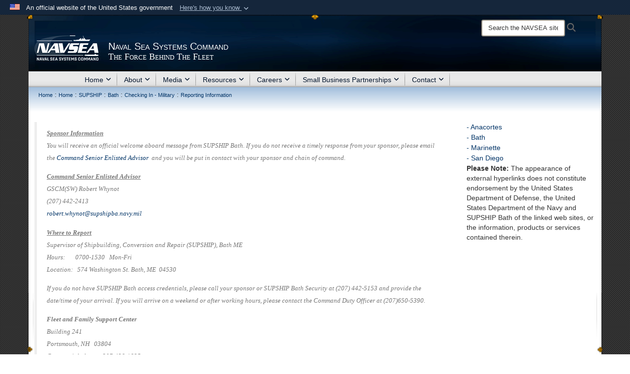

--- FILE ---
content_type: text/html; charset=utf-8
request_url: https://www.navsea.navy.mil/Home/SUPSHIP/Bath/Checking-In-Military/Reporting-Information/
body_size: 30472
content:
<!DOCTYPE html>
<html  lang="en-US">
<head id="Head"><meta content="text/html; charset=UTF-8" http-equiv="Content-Type" />
<meta name="REVISIT-AFTER" content="1 DAYS" />
<meta name="RATING" content="GENERAL" />
<meta name="RESOURCE-TYPE" content="DOCUMENT" />
<meta content="text/javascript" http-equiv="Content-Script-Type" />
<meta content="text/css" http-equiv="Content-Style-Type" />
<title>
	SUPSHIP Bath Military Reporting Information
</title><meta id="MetaDescription" name="description" content="SUPSHIP Bath new hire military reporting information" /><meta id="MetaKeywords" name="keywords" content="SUPSHIP Bath, new hire, military" /><meta id="MetaRobots" name="robots" content="INDEX, FOLLOW" /><link href="/Resources/Shared/stylesheets/dnndefault/7.0.0/default.css?cdv=3805" type="text/css" rel="stylesheet"/><link href="/DesktopModules/Links/module.css?cdv=3805" type="text/css" rel="stylesheet"/><link href="/Desktopmodules/SharedLibrary/Plugins/Bootstrap/css/bootstrap.min.css?cdv=3805" type="text/css" rel="stylesheet"/><link href="/Portals/_default/Skins/Joint2/skin.css?cdv=3805" type="text/css" rel="stylesheet"/><link href="/Portals/_default/Containers/Joint2/container.css?cdv=3805" type="text/css" rel="stylesheet"/><link href="/Portals/103/portal.css?cdv=3805" type="text/css" rel="stylesheet"/><link href="/Desktopmodules/SharedLibrary/Plugins/Skin/SkipNav/css/skipnav.css?cdv=3805" type="text/css" rel="stylesheet"/><link href="/Desktopmodules/SharedLibrary/ValidatedPlugins/font-awesome6/css/all.min.css?cdv=3805" type="text/css" rel="stylesheet"/><link href="/Desktopmodules/SharedLibrary/ValidatedPlugins/font-awesome6/css/v4-shims.min.css?cdv=3805" type="text/css" rel="stylesheet"/><script src="/Resources/libraries/jQuery/03_07_01/jquery.js?cdv=3805" type="text/javascript"></script><script src="/Resources/libraries/jQuery-Migrate/03_04_01/jquery-migrate.js?cdv=3805" type="text/javascript"></script><script src="/Resources/libraries/jQuery-UI/01_13_03/jquery-ui.min.js?cdv=3805" type="text/javascript"></script><script src="/Resources/libraries/HoverIntent/01_10_01/jquery.hoverIntent.min.js?cdv=3805" type="text/javascript"></script><link rel='icon' href='/Portals/103/corporate-color.ico?ver=qvILZLTMg24Q7LFsXu3X2g%3d%3d' type='image/x-icon' /><meta name='host' content='DMA Public Web' /><meta name='contact' content='dma.WebSD@mail.mil' /><link rel="stylesheet" type="text/css" href="/DesktopModules/SharedLibrary/Controls/Banner/CSS/usa-banner.css" /><script  src="/Desktopmodules/SharedLibrary/Plugins/GoogleAnalytics/Universal-Federated-Analytics-8.7.js?agency=DOD&subagency=NAVY&sitetopic=dma.web&dclink=true"  id="_fed_an_ua_tag" ></script><style>.skin-footer-seal {position:absolute; top:0;left:0;width:100%;height:100%;  background-image: url('/Portals/_default/Skins/joint2/Resources/img/testseal.gif'); }</style><style type="text/css">#content a:not(.no-skin-override):not(:is(.DnnModule-Admin *)):hover { color: rgb(191, 144, 0) !important; }
@media screen and (min-width: 768px) {
.skin-title .title-text {font-size: 18px;line-height: 18px;overflow: visible;}
.scroll .skin-title .title-text { line-height: 0 }
}
@media screen and (min-width: 768px) {
.skin-title .subtitle-text {font-size: 18px;line-height: 18px;overflow: visible;}
.scroll .skin-title .subtitle-text { line-height: 28px; }
}
</style><link rel="stylesheet" href="/DesktopModules/LiveHTML/Resources/Tabs/Style.css" type="text/css" media="all" /><meta name="viewport" content="width=device-width,initial-scale=1" /></head>
<body id="Body">

    <form method="post" action="/Home/SUPSHIP/Bath/Checking-In-Military/Reporting-Information/" id="Form" enctype="multipart/form-data">
<div class="aspNetHidden">
<input type="hidden" name="__EVENTTARGET" id="__EVENTTARGET" value="" />
<input type="hidden" name="__EVENTARGUMENT" id="__EVENTARGUMENT" value="" />
<input type="hidden" name="__VIEWSTATE" id="__VIEWSTATE" value="HV0TX7xWGDa7J1KbDkyD6V3F8epWeLFbRCaJZAQ22IDB+rrYYzj18SvO14LvcyItRTjhsprlojC4XVfFTbIu8vex4srQ43ZzI+fIA2z7JAG/7Zq14IfDTmOeZS6xg9tQ/owCQeZYAQujaBspyB98h2N6ITBNXS1C4mXQHQA7FG0gpzfkPaMfVnMZnlf59hhxB54/Z+bTngnrvawcvhff36FxC+TcnxT1YMXrf4gfAWgTfMtnye5w8s0H+jGE0RaB5JAGscTQ872AxXVaNpQE8F1/jyo8OJixxI7ymm/4zQ3Xq46dsCkXWXYxH3qPDlqM9zHwS/FzYCNcGnPbh4tLypShvW9vFnDgYUEuRpTHuemHOsHyaq9O6nPx7XOKNfzyvgnkk3ZDyLgmmItEUxIeb9bF7JTu03vAJyeKUYx5Wu4l8iGIOoE/EhRpLV4fWM5yIwJ3kFSTsl1y3k2vRUKzbs5hqovSll5sYn7tRtGcJNTMlo/YiW+mAbbrsnDjfH7HXZMFNEKM25UIImJ9CyAQV5k7ywXkeDMlvlTSC/LeqiH2heg0+Ur0iCkehHx8XutUMji7vagvMaSZLdoPsLHHxcRUQC4LlbtzUVSoH6Xxh0MvcW7l0t2Rz4KhCK3IbpwB9FyDBOASHgTFfB0mvc0wGtXR5aNqO+NONWfM2+NVS/UXfCA6eNd1pzkJULn4zMS2Pz6oxgb5neZfKM/+1yYdh7+xeM2y1Z7y3cy9jOEtEpHPFS5H99PA2Gt9ajhwPVar0dX8Car8hKTy9LdESctadCk6+9tal3pZUYIp08DyD8IurKjmzzWNsFSeKT1qvrpNDbrhxdlzrXip1NHrGBlIvolpmd4QA+P1IScd+o9VlCfB/EJz0aTRbT3Ss3M53hVVpztub0LZLb0xOZiOETyuK/u+VMnurRXJZsK8l/8dnlkI3wm64ezMajoKCf7EXMTWZR4Dj9omqwsHZJbtpGWMc2ElrhbJF3XaFsP10CVwVfvQoFApQVpNYhCguVD2UAIvu/J7ALCFGxltVlvgnpQijz4yIyAXo6u2+sEierszH2ly6fG10UX6siUbx0VQyIoehkGKFi0K2/pXudO/Q+hlmjMhFbeAEssSKrhltGwTVdsWP5J7XFlNac6F6OfDwMQsKw38OnBpyupULwUoRh9Loh+IihSDmhb8LPNoBkgE119649k8/HTQzG9w9E+A5dh/6ZnqVXt6m36P++pcyM8oBvaGL3w5k2zVua/TSmH8hApJHEe4WbYKC8xJXQm5ddo0UP3+KYM20IciRHinykbTGFZ0J4jPX3z6VLJjd/hxLtjPL/dc3jJmsgzzmvZKyloyuCsf+TjkBBYQIbxlpSlc8x5n4RhdCVAEGn8QHyhlq1aNxWW6Xalt7NHNJuNrGgZzp3SP85+7i1G9iLbrQPPoKBi8EAX8qKhPKbjV32yghMzlmRPNFy6D96zBxTJlSE/99xjNQT3uV6k/k/aqbLjzuD8kUswt4OBTu6TbIiNvVFgmJ0xw+LqF5G+l7VaWYSY/FWBl6Z3dj3Mdjo2nNNAYvHH2PyPWsIoYGxWkF3oTXS6RppKfJb7bYHmU+iEPFmo6vQodbgKD0Yzt1cn1qyJkIHydyKlR9aIH8M4b3qPPmxJly1uCD0A/5X3RBfLKIxrZgbzFevcgM1rNw790dR53a9psdMUzyZjK4anw3S4M715h4G97RJKcyaVjSDltayCg2H5fMiD5m4XfVaidp9BHRVm9MPTWadMfsthfOg/ydeOkCRCd7B/vkFMnMZERowsdjHmBt29OpzDSwjw0mUirU8LRJiJAK5xrz+ldryn5/57CrQpK+U/UrifXOH3aqtW0yXiKC3bEZl/[base64]/+XnmkkEG2F11CBKgjnMepGFg41WsgNXTisnzk5M5g/[base64]/hQHJQg6t2S7TGBPE9+VpfV8I1PWJJBUqKxwqvhtRY6wHIjQ3q0aCTtB2yntt1zlzcPEX7XNs5i+9PMJ/vzhZjHoTuA9kZtVZy4YZCUrSFCNQBlhEtm5zn5k5MWjjw6D0NIaL6xPTfsCpW4+1ZdCReNR/BrJ493Wbv7a4hWck4Z2XejChuW9Ahe6jQL0T3n9pVrdYgHI9f4EFgDsuW6ceREw2X7tk2idBuSN89jxYqgdEcMnN3wg5RzjPnunCAvHDKZLId/qWMZV1A8WZQotzj88xDRf5xXyPbjP6+zrGbZ6gBhZRp8/XTkkg8wNZonBVsnF/3yzue5SLMPwzGs7/r0DRRzstDa6cpQmZEX6VkkIf61NYbDtlzVvy0hXLRiENBxs5j71P7Q7zTBVzqk5fXXNJY5/3NdSFo0qD+/PYxA8qkixdqOtyxJv5j1IUkveir9G0540lX6B+wOHDLvImFjXZq1rkmVnyDmI8XnqwzvWQGccI8P/Vsz5DFIDeI4RDxPx8tL+AJrjcooEK2EHmkdibhKbAPVZAWL4c12HBJw35cMhYtpAcnm0PkSkoNS3DvBtJQ/UJjHsmDd4bqQ3Ii0Vvm5pQUQxr+Cqu8xbDoP30CQ1WGAJ7ovQhvI6brVSvvkzyUKubR80qVwDbw9Gw2FLk2Fr2DzTBrz+Ip8ChbI/QYMdBMpTWDcx/rqKYmFLWrwnGScUrS2NNc6R+9sKc2in6iRECPDImVHXQfknJFoCZ6iYMEZb7s9EL7ZJ+6tPau5JQnRpBqzZ50SzpX5Dn4maeOK15Oc2Y2e9UnCELGphEr5VDr6U0l6zeF8lmfK6xcLwL4+zF38IKflz5xXbz1828Y6+Xblf7vQLZQTbP/UXpCOMaRO6dM8YBrVizKw90B4CYAm6jfMWo7coNhli9w8ntnEMqFlntqd2Aa3VeO/vMMKLHlAwkeUCjh7Q7zuBVFJl1LPIQOmaQ6K/mYBsmH1dz/UkEmDyaRn8uMyxkgbaW+YRT/N0Ys3eeRjq3m5rdKCDOHpYGf+AT9pSMskNimdYLkuXdVznYrnYCCbpQaSdA4MPxwMLLKGpbedTnEMMQ2jyQgJ4F/RGwFDcnWYgOp8k6PukNoMOyq9XgA8oEvRgAVCau3/VX9yS3pLycEUqQXfotj2l04ytGDXrs7aosycAcEGjRtlSss5YKlCTmPlm8zq+B7eVH506mbkML0TR1zkxdgrf7hSzazOOKvfy+84FLxOwzx7ZtCopo8fGpnBCA/vfEJrK+2ArsJbtAZjQbyvIRVODyEACe7AQIz0ZbH0rExfBKyZApetddZXlO65v99TCLYCNkhq9jYNmnLpsJVYgc95EsELXouUx1rB5oDr1yU9MboJfy98h6PB3tEnzNjqeC6mgmWqYkOdrR8R+wMEVkNluc7FGy1kfj4cRP/588leGpeHGVrcG+nh5J0BvTCZDqynufl5TN3xAb2tEDruLxjXIQKK2k4+pFdz4r+0KqDtS6JtcrPv9TG5A5bOxLrVC/0SvqeAE+ksNBvNwGEWqjgU0LF8oqU58yRvemt/Cnq+3mJpmNvsQHReDuAnSZ+cuxZVhevPgJEr55vjUL8w6GruMEO2lSgprxkCZBvlkaHa+eUTLX1cRmf+WvDPN+L1zhRc8w3UcEHLkJnQB7PTl008LO5KZ3QL2bqQx0NlkbOQOe8PrA4cTLIWqAdq45cdnBuYyFAzBACku9q/iaeeUBpeh35+eX3Lj79Pb+9yoHwgetckv0MJPFl57/TSLpGuqjsw5MUxYOsDNDZKs8CjdYxzidOwOnZieTKrfAMD9ghAiWW2RkApQm9OqqDaQo7C1vMsiCymN4WjbnPH4NviVJ0DEtVZL/J2YgXAAqh3XKVD2jm3SfD3n8OSnvnN3N0k8=" />
</div>

<script type="text/javascript">
//<![CDATA[
var theForm = document.forms['Form'];
if (!theForm) {
    theForm = document.Form;
}
function __doPostBack(eventTarget, eventArgument) {
    if (!theForm.onsubmit || (theForm.onsubmit() != false)) {
        theForm.__EVENTTARGET.value = eventTarget;
        theForm.__EVENTARGUMENT.value = eventArgument;
        theForm.submit();
    }
}
//]]>
</script>


<script src="/WebResource.axd?d=pynGkmcFUV1pswBILeESv_91IpEyaU3xMdWwhFdAnPR3nB6bR1eh97lRPJI1&amp;t=638901627720898773" type="text/javascript"></script>


<script src="/ScriptResource.axd?d=NJmAwtEo3Ip9scJEP8y_hpb54pqFC3jsQli8UE1yQCrVaLglUP5MbKgfIIjJv3wicfaooq36BSZ3CCyUXy-aMXZh2qNoBNx8nSOAICspgcRvADtMfFRYSznRHmPbBLvsFBwY1g2&amp;t=32e5dfca" type="text/javascript"></script>
<script src="/ScriptResource.axd?d=dwY9oWetJoJlayDaFM32DTUrSd0WVSCD1Vt0pkCmaa-1r6m262SS9JLB28eMHNQoRArrTNWfoUBVeEJO6mWX-8fIiN5ijp9LzQj4Lydm79KmmGQx0T726_G7n1MNkhnzZ43o7mbbm398fopY0&amp;t=32e5dfca" type="text/javascript"></script>
<div class="aspNetHidden">

	<input type="hidden" name="__VIEWSTATEGENERATOR" id="__VIEWSTATEGENERATOR" value="CA0B0334" />
	<input type="hidden" name="__VIEWSTATEENCRYPTED" id="__VIEWSTATEENCRYPTED" value="" />
	<input type="hidden" name="__EVENTVALIDATION" id="__EVENTVALIDATION" value="18394BIOBqabeWW1n+mE0VO1CpDUurUXu2B1OBdiJKL142oiolqg7ZF0e4oquwpTqv+RBCCmmwyGFolrJ9TaQql/VWsx7zcqwF9ssjmUO7xQppoU" />
</div><script src="/js/dnn.modalpopup.js?cdv=3805" type="text/javascript"></script><script src="/Portals/_default/Skins/Joint2/resources/js/skin.js?cdv=3805" type="text/javascript"></script><script src="/js/dnncore.js?cdv=3805" type="text/javascript"></script><script src="/Desktopmodules/SharedLibrary/Plugins/Mobile-Detect/mobile-detect.min.js?cdv=3805" type="text/javascript"></script><script src="/Desktopmodules/SharedLibrary/Plugins/Skin/js/common.js?cdv=3805" type="text/javascript"></script>
<script type="text/javascript">
//<![CDATA[
Sys.WebForms.PageRequestManager._initialize('ScriptManager', 'Form', [], [], [], 3600, '');
//]]>
</script>

        
        
        


<!--CDF(Javascript|/Portals/_default/Skins/Joint2/resources/js/skin.js?cdv=3805|DnnBodyProvider|100)-->


<script type="text/javascript">
$('#personaBar-iframe').load(function() {$('#personaBar-iframe').contents().find("head").append($("<style type='text/css'>.personabar .personabarLogo {}</style>")); });
</script>
<div id="dnn_ctl04_header_banner_container" class="header_banner_container">
    <span class="header_banner_inner">
        <div class="header_banner_flag">
            An official website of the United States government 
        <div class="header_banner_accordion" tabindex="0" role="button" aria-expanded="false"><u>Here's how you know 
        <span class="expand-more-container"><svg xmlns="http://www.w3.org/2000/svg" height="24" viewBox="0 0 24 24" width="24">
                <path d="M0 0h24v24H0z" fill="none" />
                <path class="expand-more" d="M16.59 8.59L12 13.17 7.41 8.59 6 10l6 6 6-6z" />
            </svg></span></u></div>
        </div>
        <div class="header_banner_panel" style="">
            <div class="header_banner_panel_item">
                <span class="header_banner_dotgov"></span>
                <div id="dnn_ctl04_bannerContentLeft" class="header_banner_content"><p class="banner-contentLeft-text"><strong> Official websites use .mil </strong></p>A <strong>.mil</strong> website belongs to an official U.S. Department of Defense organization in the United States.</div>
            </div>
            <div class="header_banner_panel_item https">
                <span class="header_banner_https"></span>
                <div id="dnn_ctl04_bannerContentRight" class="header_banner_content"><p class="banner-contentRight-text"><strong>Secure .mil websites use HTTPS</strong></p><div> A <strong>lock (<span class='header_banner_icon_lock'><svg xmlns = 'http://www.w3.org/2000/svg' width='52' height='64' viewBox='0 0 52 64'><title>lock </title><path class='icon_lock' fill-rule='evenodd' d='M26 0c10.493 0 19 8.507 19 19v9h3a4 4 0 0 1 4 4v28a4 4 0 0 1-4 4H4a4 4 0 0 1-4-4V32a4 4 0 0 1 4-4h3v-9C7 8.507 15.507 0 26 0zm0 8c-5.979 0-10.843 4.77-10.996 10.712L15 19v9h22v-9c0-6.075-4.925-11-11-11z' /> </svg></span>)</strong> or <strong> https://</strong> means you’ve safely connected to the .mil website. Share sensitive information only on official, secure websites.</div></div>
            </div>

        </div>
    </span>
</div><style> .header_banner_container{ background-color: #15263b; color: #FFF; } .icon_lock { fill: #FFF;} .header_banner_container .header_banner_content .banner-contentLeft-text, .header_banner_container .header_banner_content .banner-contentRight-text { color: #FFF;} </style>
<script type="text/javascript">

jQuery(document).ready(function() {
initializeSkin();
});

</script>

<script type="text/javascript">
var skinvars = {"SiteName":"Naval Sea Systems Command","SiteShortName":"the NAVSEA site","SiteSubTitle":"The Force Behind The Fleet","aid":"NAVSEA","IsSecureConnection":true,"IsBackEnd":false,"DisableShrink":false,"IsAuthenticated":false,"SearchDomain":"search.usa.gov","SiteUrl":"https://www.navsea.navy.mil/","LastLogin":null,"IsLastLoginFail":false,"IncludePiwik":false,"PiwikSiteID":-1,"SocialLinks":{"Facebook":{"Url":"http://www.facebook.com/navsea","Window":"_blank","Relationship":"noopener"},"Twitter":{"Url":"https://twitter.com/NAVSEA","Window":"_blank","Relationship":"noopener"},"YouTube":{"Url":"http://www.youtube.com/navseapa","Window":"_blank","Relationship":"noopener"},"Flickr":{"Url":"","Window":"","Relationship":""},"Pintrest":{"Url":"","Window":"","Relationship":""},"Instagram":{"Url":"","Window":"","Relationship":""},"Blog":{"Url":"","Window":"","Relationship":""},"RSS":{"Url":"","Window":"","Relationship":""},"Podcast":{"Url":"","Window":"_blank","Relationship":"noopener"},"Email":{"Url":"","Window":"","Relationship":""},"LinkedIn":{"Url":"https://www.linkedin.com/company/17636?trk=vsrp_companies_res_name\u0026trkInfo=VSRPsearchId%3A66100151441901802829%2CVSRPtargetId%3A17636%2CVSRPcmpt%3Aprimary","Window":"","Relationship":""},"Snapchat":{"Url":"","Window":"","Relationship":null}},"SiteLinks":null,"LogoffTimeout":10500000,"SiteAltLogoText":""};
</script>
<script type="application/ld+json">{"@context":"http://schema.org","@type":"Organization","logo":"https://www.navsea.navy.mil/Portals/103/NAVSEA-DDG-Logo_Full-White7.png?ver=18EQSgKnfln4iyOl30tSWw%3d%3d","name":"Naval Sea Systems Command","url":"https://www.navsea.navy.mil/","sameAs":["http://www.facebook.com/navsea","https://twitter.com/NAVSEA","http://www.youtube.com/navseapa"]}</script>



<div class="wrapper container nopad">
    

<div id="skip-link-holder"><a id="skip-link" href="#skip-target">Skip to main content (Press Enter).</a></div>
<header id="header">
    <div class="container nopad skin-header-background">
        <div class="container skin-header">
            <button type="button" class="navbar-toggle pull-left skin-nav-toggle" data-toggle="collapse" data-target=".navbar-collapse">
                <span class="sr-only">Toggle navigation</span>
                <span class="fa fa-bars"></span>
            </button>
            
            <div class="skin-logo">
                
                <a href="https://www.navsea.navy.mil/" target="" rel="">
                
                    <img src="/Portals/103/NAVSEA-DDG-Logo_Full-White7.png?ver=18EQSgKnfln4iyOl30tSWw%3d%3d" alt="Naval Sea Systems Command"  title="Naval Sea Systems Command"  style="max-height: 100%" class="img-responsive" />
                
                </a>
                
            </div>
            
            
            <div class="skin-title">
                    <div class="hidden-xs">
                        
                        <span class="title-text withsub">Naval Sea Systems Command</span>
                        <span class="subtitle-text">The Force Behind The Fleet</span>
                        
                    </div>
                    <div class="visible-xs">
                        <span class="title-text">Naval Sea Systems Command</span>
                    </div>
            </div>
            
            <div class="skin-header-right">
                <div class="social hidden-xs">
                    
                </div>
                <div class="skin-search">
                    <div class="desktop-search hidden-xs">
                        <label for="desktopSearch" class="visuallyhidden">Search the NAVSEA site: </label>
                        <input type="text" name="desktopSearch" class="skin-search-input usagov-search-autocomplete" maxlength="255" aria-label="Search" title="Search the NAVSEA site" />
                        <a class="skin-search-go" href="#" title="Search"><span class="fa fa-search fa-lg"></span>
                            <span class="sr-only">Search</span>
                        </a>
                    </div>
                    <div class="mobile-search visible-xs pull-right">
                        <a class="mobile-search-link" href="#" title="Search"><span class="search-icon fa closed fa-lg"></span>
                            <span class="sr-only">Search</span>
                        </a>
                        <div class="mobile-search-popup">
                            <label for="mobileSearch" class="visuallyhidden">Search the NAVSEA site: </label>
                            <input type="text" name="mobileSearch" class="skin-search-input usagov-search-autocomplete" maxlength="255" aria-label="Search" title="Search the NAVSEA site" />
                            <a class="skin-search-go" href="#" title="Search"><span class="fa fa-search fa-inverse fa-lg"></span>
                                <span class="sr-only">Search</span>
                            </a>
                        </div>
                    </div>
                </div>
            </div>
        </div>
    </div>
    <div class="navbar-collapse nav-main-collapse collapse otnav nopad">
        <div class="container nopad menu">
            <nav class="nav-main">
<ul class="nav nav-main" id="main-nav">
	    
    <li class="dropdown  top-level ">
    
        <a href="https://www.navsea.navy.mil/"  tabindex="0" aria-expanded="false">Home<span class="fa fa-sm fa-angle-down"></span>
		</a>
    
        <ul class="dropdown-menu">
        
    <li class=" dm  ">
    
	    <a href="https://www.navsea.navy.mil/Home/AEGIS-TECHREP/"  style="display:flex;align-items:center" tabindex="0" >AEGIS TECHREP
        </a>    
    
    </li>

    <li class=" dm dropdown ">
    
	    <a href="https://www.navsea.navy.mil/Home/NNPTC/"  style="display:flex;align-items:center" tabindex="0" aria-expanded="false">NNPTC<span class="fa fa-sm fa-angle-right"></span>
        </a>    
    
        <ul class="dropdown-menu">
        
    <li class=" dm dropdown ">
    
		<a  href="javascript:void(0)" style="display:flex;align-items:center">About<span class="fa fa-sm fa-angle-right"></span>
		</a>
    
        <ul class="dropdown-menu">
        
    <li class=" dm  ">
    
	    <a href="https://www.navsea.navy.mil/Home/NNPTC/About/Command-Philosophy/"  style="display:flex;align-items:center" tabindex="0" >Command Philosophy
        </a>    
    
    </li>

    <li class=" dm  ">
    
	    <a href="https://www.navsea.navy.mil/Home/NNPTC/About/Transport/"  style="display:flex;align-items:center" tabindex="0" >Transport
        </a>    
    
    </li>

    <li class=" dm  ">
    
	    <a href="https://www.navsea.navy.mil/Home/NNPTC/About/History/"  style="display:flex;align-items:center" tabindex="0" >History
        </a>    
    
    </li>

        </ul>
    
    </li>

    <li class=" dm dropdown ">
    
	    <a href="https://www.navsea.navy.mil/Home/NNPTC/Academics/"  style="display:flex;align-items:center" tabindex="0" aria-expanded="false">Academics<span class="fa fa-sm fa-angle-right"></span>
        </a>    
    
        <ul class="dropdown-menu">
        
    <li class=" dm  ">
    
	    <a href="https://www.navsea.navy.mil/Home/NNPTC/Academics/A-School/"  style="display:flex;align-items:center" tabindex="0" >A School
        </a>    
    
    </li>

    <li class=" dm  ">
    
	    <a href="https://www.navsea.navy.mil/Home/NNPTC/Academics/Nuclear-Power-School/"  style="display:flex;align-items:center" tabindex="0" >Nuclear Power School
        </a>    
    
    </li>

    <li class=" dm  ">
    
	    <a href="https://www.navsea.navy.mil/Home/NNPTC/Academics/License-and-Insurance/"  style="display:flex;align-items:center" tabindex="0" >License and Insurance
        </a>    
    
    </li>

        </ul>
    
    </li>

    <li class=" dm dropdown ">
    
	    <a href="https://www.navsea.navy.mil/Home/NNPTC/Careers/"  style="display:flex;align-items:center" tabindex="0" aria-expanded="false">Careers<span class="fa fa-sm fa-angle-right"></span>
        </a>    
    
        <ul class="dropdown-menu">
        
    <li class=" dm  ">
    
	    <a href="https://www.navy.com/careers-benefits/careers/science-engineering/electricians-mate-nuclear"  style="display:flex;align-items:center" tabindex="0" >Electricians Mate
        </a>    
    
    </li>

    <li class=" dm  ">
    
	    <a href="https://www.navy.com/careers-benefits/careers/science-engineering/electronics-technician-nuclear"  style="display:flex;align-items:center" tabindex="0" >Electronic Technician
        </a>    
    
    </li>

    <li class=" dm  ">
    
	    <a href="https://www.navy.com/careers-benefits/careers/science-engineering/machinists-mate-nuclear?q=nuclear"  style="display:flex;align-items:center" tabindex="0" >Machinist Mate
        </a>    
    
    </li>

    <li class=" dm  ">
    
	    <a href="https://www.navy.com/careers-benefits/careers/science-engineering/naval-reactors-engineer"  style="display:flex;align-items:center" tabindex="0" >Naval Reactors Engineer
        </a>    
    
    </li>

    <li class=" dm  ">
    
	    <a href="https://www.navy.com/careers-benefits/careers/science-engineering/naval-reactors-engineer"  style="display:flex;align-items:center" tabindex="0" >Nuclear Power School Instructor
        </a>    
    
    </li>

    <li class=" dm  ">
    
	    <a href="https://www.navy.com/careers-benefits/careers/science-engineering/nptu-nuclear-power-training-unit-instructor"  style="display:flex;align-items:center" tabindex="0" >Nuclear Training Unit Instructor
        </a>    
    
    </li>

    <li class=" dm  ">
    
	    <a href="https://www.navy.com/careers-benefits/careers/science-engineering/surface-warfare-officer-nuclear"  style="display:flex;align-items:center" tabindex="0" >Nuclear Surface Warfare Officer
        </a>    
    
    </li>

    <li class=" dm  ">
    
	    <a href="https://www.navy.com/careers-benefits/careers/science-engineering/nupoc-submarine-officer"  style="display:flex;align-items:center" tabindex="0" >Submarine Officer
        </a>    
    
    </li>

        </ul>
    
    </li>

    <li class=" dm dropdown ">
    
	    <a href="https://www.navsea.navy.mil/Home/NNPTC/Welcome-Aboard/"  style="display:flex;align-items:center" tabindex="0" aria-expanded="false">Welcome Aboard<span class="fa fa-sm fa-angle-right"></span>
        </a>    
    
        <ul class="dropdown-menu">
        
    <li class=" dm  ">
    
	    <a href="https://www.navsea.navy.mil/Home/NNPTC/Welcome-Aboard/Housing-Amenities/"  style="display:flex;align-items:center" tabindex="0" >Housing &amp; Amenities
        </a>    
    
    </li>

    <li class=" dm  ">
    
	    <a href="https://www.navsea.navy.mil/Home/NNPTC/Welcome-Aboard/Ombudsman/"  style="display:flex;align-items:center" tabindex="0" >Ombudsman
        </a>    
    
    </li>

    <li class=" dm  ">
    
	    <a href="https://www.navsea.navy.mil/Home/NNPTC/Welcome-Aboard/Embedded-Mental-Health/"  style="display:flex;align-items:center" tabindex="0" >Embedded Mental Health
        </a>    
    
    </li>

    <li class=" dm  ">
    
	    <a href="https://www.navsea.navy.mil/Home/NNPTC/Welcome-Aboard/Medical-Readiness-Group/"  style="display:flex;align-items:center" tabindex="0" >Medical Readiness Group
        </a>    
    
    </li>

    <li class=" dm  ">
    
	    <a href="https://www.navsea.navy.mil/Home/NNPTC/Welcome-Aboard/Military-and-Family-Life-Counselors/"  style="display:flex;align-items:center" tabindex="0" >Military and Family Life Counselors
        </a>    
    
    </li>

    <li class=" dm  ">
    
	    <a href="https://www.navsea.navy.mil/Home/NNPTC/Welcome-Aboard/Religious-Ministries/"  style="display:flex;align-items:center" tabindex="0" >Religious Ministries
        </a>    
    
    </li>

    <li class=" dm  ">
    
	    <a href="https://www.navsea.navy.mil/Home/NNPTC/Welcome-Aboard/Sailor-Development-Group/"  style="display:flex;align-items:center" tabindex="0" >Sailor Development Group
        </a>    
    
    </li>

    <li class=" dm  ">
    
	    <a href="https://www.navsea.navy.mil/Home/NNPTC/Welcome-Aboard/Social-Media/"  style="display:flex;align-items:center" tabindex="0" >Social Media
        </a>    
    
    </li>

        </ul>
    
    </li>

        </ul>
    
    </li>

    <li class=" dm dropdown ">
    
	    <a href="https://www.navsea.navy.mil/Home/NOSSA/"  style="display:flex;align-items:center" tabindex="0" aria-expanded="false">NOSSA<span class="fa fa-sm fa-angle-right"></span>
        </a>    
    
        <ul class="dropdown-menu">
        
    <li class=" dm  ">
    
	    <a href="https://www.navsea.navy.mil/Home/NOSSA/NOSSA-Employment/"  style="display:flex;align-items:center" tabindex="0" >NOSSA Employment
        </a>    
    
    </li>

    <li class=" dm  ">
    
	    <a href="https://www.navsea.navy.mil/Home/NOSSA/Contact-NOSSA/"  style="display:flex;align-items:center" tabindex="0" >Contact NOSSA
        </a>    
    
    </li>

        </ul>
    
    </li>

    <li class=" dm dropdown ">
    
		<a  href="javascript:void(0)" style="display:flex;align-items:center">NPTU<span class="fa fa-sm fa-angle-right"></span>
		</a>
    
        <ul class="dropdown-menu">
        
    <li class=" dm  ">
    
	    <a href="https://www.navsea.navy.mil/Home/NPTU/Charleston/"  style="display:flex;align-items:center" tabindex="0" >Charleston
        </a>    
    
    </li>

    <li class=" dm  ">
    
	    <a href="https://www.navsea.navy.mil/Home/NPTU/New-York/"  style="display:flex;align-items:center" tabindex="0" >New York
        </a>    
    
    </li>

        </ul>
    
    </li>

    <li class=" dm dropdown ">
    
		<a  href="javascript:void(0)" style="display:flex;align-items:center">RMC<span class="fa fa-sm fa-angle-right"></span>
		</a>
    
        <ul class="dropdown-menu">
        
    <li class=" dm dropdown ">
    
	    <a href="https://www.navsea.navy.mil/Home/RMC/CNRMC/"  style="display:flex;align-items:center" tabindex="0" aria-expanded="false">CNRMC<span class="fa fa-sm fa-angle-right"></span>
        </a>    
    
        <ul class="dropdown-menu">
        
    <li class=" dm  ">
    
	    <a href="https://www.navsea.navy.mil/Home/RMC/CNRMC/CNRMC-Leadership/"  style="display:flex;align-items:center" tabindex="0" >CNRMC Leadership
        </a>    
    
    </li>

    <li class=" dm dropdown ">
    
		<a  href="javascript:void(0)" style="display:flex;align-items:center">Our Programs<span class="fa fa-sm fa-angle-right"></span>
		</a>
    
        <ul class="dropdown-menu">
        
    <li class=" dm  ">
    
	    <a href="https://www.navsea.navy.mil/Home/RMC/CNRMC/Our-Programs/WFD/"  style="display:flex;align-items:center" tabindex="0" >WFD
        </a>    
    
    </li>

    <li class=" dm  ">
    
	    <a href="https://www.navsea.navy.mil/Home/RMC/CNRMC/Our-Programs/IPTD/"  style="display:flex;align-items:center" tabindex="0" >IPTD
        </a>    
    
    </li>

    <li class=" dm  ">
    
	    <a href="https://www.navsea.navy.mil/Home/RMC/CNRMC/Our-Programs/Sailor-Development/"  style="display:flex;align-items:center" tabindex="0" >Sailor Development
        </a>    
    
    </li>

    <li class=" dm dropdown ">
    
	    <a href="https://www.navsea.navy.mil/Home/RMC/CNRMC/Our-Programs/NAMTS/"  style="display:flex;align-items:center" tabindex="0" aria-expanded="false">NAMTS<span class="fa fa-sm fa-angle-right"></span>
        </a>    
    
        <ul class="dropdown-menu">
        
    <li class=" dm  ">
    
	    <a href="https://www.navsea.navy.mil/Home/RMC/CNRMC/Our-Programs/NAMTS/About-Us/"  style="display:flex;align-items:center" tabindex="0" >About Us
        </a>    
    
    </li>

    <li class=" dm  ">
    
	    <a href="https://www.navsea.navy.mil/Home/RMC/CNRMC/Our-Programs/NAMTS/About-Us-extra/"  style="display:flex;align-items:center" tabindex="0" >About Us extra
        </a>    
    
    </li>

    <li class=" dm  ">
    
	    <a href="https://www.navsea.navy.mil/Home/RMC/CNRMC/Our-Programs/NAMTS/Contact-NAMTS/"  style="display:flex;align-items:center" tabindex="0" >Contact NAMTS
        </a>    
    
    </li>

        </ul>
    
    </li>

    <li class=" dm  ">
    
	    <a href="https://www.navsea.navy.mil/Home/RMC/CNRMC/Our-Programs/RPS/"  style="display:flex;align-items:center" tabindex="0" >RPS
        </a>    
    
    </li>

    <li class=" dm  ">
    
	    <a href="https://www.navsea.navy.mil/Home/RMC/CNRMC/Our-Programs/TSRA/"  style="display:flex;align-items:center" tabindex="0" >TSRA
        </a>    
    
    </li>

    <li class=" dm  ">
    
	    <a href="https://www.navsea.navy.mil/Home/RMC/CNRMC/Our-Programs/FDG/"  style="display:flex;align-items:center" tabindex="0" >FDG
        </a>    
    
    </li>

    <li class=" dm  ">
    
	    <a href="https://www.navsea.navy.mil/Home/RMC/CNRMC/Our-Programs/SSRAC/"  style="display:flex;align-items:center" tabindex="0" >SSRAC
        </a>    
    
    </li>

        </ul>
    
    </li>

    <li class=" dm  ">
    
	    <a href="https://www.navsea.navy.mil/Home/RMC/CNRMC/Instructions/"  style="display:flex;align-items:center" tabindex="0" >Instructions
        </a>    
    
    </li>

    <li class=" dm  ">
    
	    <a href="https://www.navsea.navy.mil/Home/RMC/CNRMC/MSR-ABR/"  style="display:flex;align-items:center" tabindex="0" >MSR &amp; ABR
        </a>    
    
    </li>

    <li class=" dm  ">
    
	    <a href="https://www.navsea.navy.mil/Home/RMC/CNRMC/PSI/"  style="display:flex;align-items:center" tabindex="0" >Private Sector Initiative (PSI)
        </a>    
    
    </li>

        </ul>
    
    </li>

    <li class=" dm dropdown ">
    
	    <a href="https://www.navsea.navy.mil/Home/RMC/FDRMC/"  style="display:flex;align-items:center" tabindex="0" aria-expanded="false">FDRMC<span class="fa fa-sm fa-angle-right"></span>
        </a>    
    
        <ul class="dropdown-menu">
        
    <li class=" dm  ">
    
	    <a href="https://www.navsea.navy.mil/Home/RMC/FDRMC/Overseas-Opportunities/"  style="display:flex;align-items:center" tabindex="0" >Overseas Opportunities
        </a>    
    
    </li>

    <li class=" dm  ">
    
	    <a href="https://www.navsea.navy.mil/Home/RMC/FDRMC/News/"  style="display:flex;align-items:center" tabindex="0" >News
        </a>    
    
    </li>

        </ul>
    
    </li>

    <li class=" dm dropdown ">
    
	    <a href="https://www.navsea.navy.mil/Home/RMC/MARMC/"  style="display:flex;align-items:center" tabindex="0" aria-expanded="false">MARMC<span class="fa fa-sm fa-angle-right"></span>
        </a>    
    
        <ul class="dropdown-menu">
        
    <li class=" dm  ">
    
	    <a href="https://www.navsea.navy.mil/Home/RMC/MARMC/MARMCs-Safe-Ride-Program/"  style="display:flex;align-items:center" tabindex="0" >MARMC&#39;s Safe Ride Program
        </a>    
    
    </li>

        </ul>
    
    </li>

    <li class=" dm dropdown ">
    
	    <a href="https://www.navsea.navy.mil/Home/RMC/SERMC/"  style="display:flex;align-items:center" tabindex="0" aria-expanded="false">SERMC<span class="fa fa-sm fa-angle-right"></span>
        </a>    
    
        <ul class="dropdown-menu">
        
    <li class=" dm dropdown ">
    
	    <a href="https://www.navsea.navy.mil/Home/RMC/SERMC/About-Us/"  style="display:flex;align-items:center" tabindex="0" aria-expanded="false">About Us<span class="fa fa-sm fa-angle-right"></span>
        </a>    
    
        <ul class="dropdown-menu">
        
    <li class=" dm  ">
    
	    <a href="https://www.navsea.navy.mil/Home/RMC/SERMC/About-Us/Leadership/"  style="display:flex;align-items:center" tabindex="0" >Leadership
        </a>    
    
    </li>

    <li class=" dm  ">
    
	    <a href="https://www.navsea.navy.mil/Home/RMC/SERMC/About-Us/Departments/"  style="display:flex;align-items:center" tabindex="0" >Departments
        </a>    
    
    </li>

        </ul>
    
    </li>

    <li class=" dm dropdown ">
    
	    <a href="https://www.navsea.navy.mil/Home/RMC/SERMC/Contact-Us/"  style="display:flex;align-items:center" tabindex="0" aria-expanded="false">Contact Us<span class="fa fa-sm fa-angle-right"></span>
        </a>    
    
        <ul class="dropdown-menu">
        
    <li class=" dm  ">
    
	    <a href="https://www.navsea.navy.mil/Home/RMC/SERMC/Contact-Us/Freedom-of-Information-Act/"  style="display:flex;align-items:center" tabindex="0" >Freedom of Information Act
        </a>    
    
    </li>

    <li class=" dm  ">
    
	    <a href="https://www.navsea.navy.mil/Home/RMC/SERMC/Contact-Us/Public-Affairs/"  style="display:flex;align-items:center" tabindex="0" >Public Affairs
        </a>    
    
    </li>

    <li class=" dm  ">
    
	    <a href="https://www.navsea.navy.mil/Home/RMC/SERMC/Contact-Us/Visitor-Information/"  style="display:flex;align-items:center" tabindex="0" >Visitor Information
        </a>    
    
    </li>

        </ul>
    
    </li>

    <li class=" dm dropdown ">
    
	    <a href="https://www.navsea.navy.mil/Home/RMC/SERMC/Resources/"  style="display:flex;align-items:center" tabindex="0" aria-expanded="false">Resources<span class="fa fa-sm fa-angle-right"></span>
        </a>    
    
        <ul class="dropdown-menu">
        
    <li class=" dm  ">
    
	    <a href="https://www.navsea.navy.mil/Home/RMC/SERMC/Resources/SERMC-FY18-Local-Standard-Instructions/"  style="display:flex;align-items:center" tabindex="0" >SERMC FY18 Local Standard Items
        </a>    
    
    </li>

        </ul>
    
    </li>

    <li class=" dm dropdown ">
    
	    <a href="https://www.navsea.navy.mil/Home/RMC/SERMC/Safety/"  style="display:flex;align-items:center" tabindex="0" aria-expanded="false">Safety<span class="fa fa-sm fa-angle-right"></span>
        </a>    
    
        <ul class="dropdown-menu">
        
    <li class=" dm  ">
    
	    <a href="https://www.navsea.navy.mil/Home/RMC/SERMC/Safety/SERMC-Safety-Instructions/"  style="display:flex;align-items:center" tabindex="0" >SERMC Safety Instructions
        </a>    
    
    </li>

    <li class=" dm  ">
    
	    <a href="https://www.navsea.navy.mil/Home/RMC/SERMC/Safety/SERMC-Safety-SOPs/"  style="display:flex;align-items:center" tabindex="0" >SERMC Safety SOPs
        </a>    
    
    </li>

    <li class=" dm  ">
    
	    <a href="https://www.navsea.navy.mil/Home/RMC/SERMC/Safety/SERMC-Safety-Quick-Takes/"  style="display:flex;align-items:center" tabindex="0" >SERMC Safety Quick Takes
        </a>    
    
    </li>

    <li class=" dm  ">
    
	    <a href="https://www.navsea.navy.mil/Home/RMC/SERMC/Safety/SERMC-Safety-Photos/"  style="display:flex;align-items:center" tabindex="0" >SERMC Safety Photos
        </a>    
    
    </li>

        </ul>
    
    </li>

    <li class=" dm  ">
    
	    <a href="https://www.navsea.navy.mil/Home/RMC/SERMC/CYBER/"  style="display:flex;align-items:center" tabindex="0" >CYBER
        </a>    
    
    </li>

    <li class=" dm  ">
    
	    <a href="https://www.navsea.navy.mil/Home/RMC/SERMC/IT/"  style="display:flex;align-items:center" tabindex="0" >IT
        </a>    
    
    </li>

        </ul>
    
    </li>

    <li class=" dm dropdown ">
    
	    <a href="https://www.navsea.navy.mil/Home/RMC/SWRMC/"  style="display:flex;align-items:center" tabindex="0" aria-expanded="false">SWRMC<span class="fa fa-sm fa-angle-right"></span>
        </a>    
    
        <ul class="dropdown-menu">
        
    <li class=" dm  ">
    
	    <a href="https://www.navsea.navy.mil/Home/RMC/SWRMC/Leadership/"  style="display:flex;align-items:center" tabindex="0" >Leadership
        </a>    
    
    </li>

    <li class=" dm  ">
    
	    <a href="https://www.navsea.navy.mil/Home/RMC/SWRMC/About/"  style="display:flex;align-items:center" tabindex="0" >About
        </a>    
    
    </li>

    <li class=" dm  ">
    
	    <a href="https://www.navsea.navy.mil/Home/RMC/SWRMC/Business-Services/"  style="display:flex;align-items:center" tabindex="0" >Business Services
        </a>    
    
    </li>

    <li class=" dm  ">
    
	    <a href="https://www.navsea.navy.mil/Home/RMC/SWRMC/New-Military/"  style="display:flex;align-items:center" tabindex="0" >New Military
        </a>    
    
    </li>

    <li class=" dm  ">
    
	    <a href="https://www.navsea.navy.mil/Home/RMC/SWRMC/Visitors/"  style="display:flex;align-items:center" tabindex="0" >Visitors
        </a>    
    
    </li>

    <li class=" dm  ">
    
	    <a href="https://www.navsea.navy.mil/Home/RMC/SWRMC/Contact-Us/"  style="display:flex;align-items:center" tabindex="0" >Contact Us
        </a>    
    
    </li>

    <li class=" dm  ">
    
	    <a href="https://www.navsea.navy.mil/Home/RMC/SWRMC/SWRMC-Inspector-General/"  style="display:flex;align-items:center" tabindex="0" >SWRMC Inspector General
        </a>    
    
    </li>

    <li class=" dm  ">
    
	    <a href="https://www.navsea.navy.mil/Home/RMC/SWRMC/Why-Choose-SWRMC/"  style="display:flex;align-items:center" tabindex="0" >Why Choose SWRMC
        </a>    
    
    </li>

    <li class=" dm  ">
    
	    <a href="https://www.navsea.navy.mil/Home/RMC/SWRMC/Our-Products/"  style="display:flex;align-items:center" tabindex="0" >Our Products
        </a>    
    
    </li>

    <li class=" dm  ">
    
	    <a href="https://www.navsea.navy.mil/Home/RMC/SWRMC/History/"  style="display:flex;align-items:center" tabindex="0" >History
        </a>    
    
    </li>

        </ul>
    
    </li>

    <li class=" dm dropdown ">
    
	    <a href="https://www.navsea.navy.mil/Home/RMC/SRF-JRMC/"  style="display:flex;align-items:center" tabindex="0" aria-expanded="false">SRF-JRMC<span class="fa fa-sm fa-angle-right"></span>
        </a>    
    
        <ul class="dropdown-menu">
        
    <li class=" dm  ">
    
	    <a href="https://www.navsea.navy.mil/OverseasCareers/Japan/"  style="display:flex;align-items:center" tabindex="0" >Japan Tours
        </a>    
    
    </li>

        </ul>
    
    </li>

        </ul>
    
    </li>

    <li class=" dm dropdown ">
    
	    <a href="https://www.navsea.navy.mil/Home/SCSC/"  style="display:flex;align-items:center" tabindex="0" aria-expanded="false">SCSC<span class="fa fa-sm fa-angle-right"></span>
        </a>    
    
        <ul class="dropdown-menu">
        
    <li class=" dm  ">
    
	    <a href="https://www.navsea.navy.mil/Home/SCSC/Leadership/"  style="display:flex;align-items:center" tabindex="0" >Leadership
        </a>    
    
    </li>

    <li class=" dm  ">
    
	    <a href="https://www.navsea.navy.mil/Home/SCSC/About-Us/"  style="display:flex;align-items:center" tabindex="0" >About Us
        </a>    
    
    </li>

    <li class=" dm  ">
    
	    <a href="https://www.navsea.navy.mil/Home/SCSC/Contact-Us/"  style="display:flex;align-items:center" tabindex="0" >Contact Us
        </a>    
    
    </li>

    <li class=" dm  ">
    
	    <a href="https://www.navsea.navy.mil/Home/SCSC/Directions-and-Visitor-Information/"  style="display:flex;align-items:center" tabindex="0" >Directions and Visitor Information
        </a>    
    
    </li>

        </ul>
    
    </li>

    <li class=" dm dropdown ">
    
	    <a href="https://www.navsea.navy.mil/Home/SUBMEPP/"  style="display:flex;align-items:center" tabindex="0" aria-expanded="false">SUBMEPP<span class="fa fa-sm fa-angle-right"></span>
        </a>    
    
        <ul class="dropdown-menu">
        
    <li class=" dm dropdown ">
    
	    <a href="https://www.navsea.navy.mil/Home/SUBMEPP/Products/"  style="display:flex;align-items:center" tabindex="0" aria-expanded="false">Products<span class="fa fa-sm fa-angle-right"></span>
        </a>    
    
        <ul class="dropdown-menu">
        
    <li class=" dm  ">
    
	    <a href="https://www.navsea.navy.mil/home/SUBMEPP/Products/CSAR/"  style="display:flex;align-items:center" tabindex="0" >CSAR
        </a>    
    
    </li>

    <li class=" dm  ">
    
	    <a href="https://www.navsea.navy.mil/Home/SUBMEPP/Products/JFMM/"  style="display:flex;align-items:center" tabindex="0" >JFMM
        </a>    
    
    </li>

        </ul>
    
    </li>

    <li class=" dm  ">
    
	    <a href="https://www.navsea.navy.mil/Home/SUBMEPP/Contact-Us/"  style="display:flex;align-items:center" tabindex="0" >Contact Us
        </a>    
    
    </li>

    <li class=" dm  ">
    
	    <a href="https://www.navsea.navy.mil/Home/SUBMEPP/Job-Openings/"  style="display:flex;align-items:center" tabindex="0" >Job Openings
        </a>    
    
    </li>

        </ul>
    
    </li>

    <li class=" dm dropdown ">
    
	    <a href="https://www.navsea.navy.mil/Home/SUPSALV/"  style="display:flex;align-items:center" tabindex="0" aria-expanded="false">SUPSALV<span class="fa fa-sm fa-angle-right"></span>
        </a>    
    
        <ul class="dropdown-menu">
        
    <li class=" dm dropdown ">
    
	    <a href="https://www.navsea.navy.mil/Home/SUPSALV/NEDU/"  style="display:flex;align-items:center" tabindex="0" aria-expanded="false">NEDU<span class="fa fa-sm fa-angle-right"></span>
        </a>    
    
        <ul class="dropdown-menu">
        
    <li class=" dm  ">
    
	    <a href="https://www.navsea.navy.mil/Home/SUPSALV/NEDU/Links/"  style="display:flex;align-items:center" tabindex="0" >Links
        </a>    
    
    </li>

    <li class=" dm  ">
    
	    <a href="https://www.navsea.navy.mil/Home/SUPSALV/NEDU/Command-Leadership/"  style="display:flex;align-items:center" tabindex="0" >Command Leadership
        </a>    
    
    </li>

    <li class=" dm dropdown ">
    
	    <a href="https://www.navsea.navy.mil/Home/SUPSALV/NEDU/departments/"  style="display:flex;align-items:center" tabindex="0" aria-expanded="false">Departments<span class="fa fa-sm fa-angle-right"></span>
        </a>    
    
        <ul class="dropdown-menu">
        
    <li class=" dm  ">
    
	    <a href="https://www.navsea.navy.mil/Home/SUPSALV/NEDU/Departments/Medical/"  style="display:flex;align-items:center" tabindex="0" >Medical
        </a>    
    
    </li>

    <li class=" dm  ">
    
	    <a href="https://www.navsea.navy.mil/Home/SUPSALV/NEDU/Departments/BioMedical/"  style="display:flex;align-items:center" tabindex="0" >BioMedical Research
        </a>    
    
    </li>

    <li class=" dm  ">
    
	    <a href="https://www.navsea.navy.mil/Home/SUPSALV/NEDU/Departments/TandE/"  style="display:flex;align-items:center" tabindex="0" >T&amp;E
        </a>    
    
    </li>

    <li class=" dm  ">
    
	    <a href="https://www.navsea.navy.mil/Home/SUPSALV/NEDU/Departments/Engineering/"  style="display:flex;align-items:center" tabindex="0" >Engineering
        </a>    
    
    </li>

        </ul>
    
    </li>

    <li class=" dm  ">
    
	    <a href="https://www.navsea.navy.mil/Home/SUPSALV/NEDU/Archives/"  style="display:flex;align-items:center" tabindex="0" >Archives
        </a>    
    
    </li>

        </ul>
    
    </li>

    <li class=" dm dropdown ">
    
	    <a href="https://www.navsea.navy.mil/Home/SUPSALV/00C2-Salvage/"  style="display:flex;align-items:center" tabindex="0" aria-expanded="false">00C2 Salvage<span class="fa fa-sm fa-angle-right"></span>
        </a>    
    
        <ul class="dropdown-menu">
        
    <li class=" dm  ">
    
	    <a href="https://www.navsea.navy.mil/Home/SUPSALV/00C2-Salvage/ESSM/"  style="display:flex;align-items:center" tabindex="0" >ESSM
        </a>    
    
    </li>

    <li class=" dm  ">
    
	    <a href="https://www.navsea.navy.mil/Home/SUPSALV/00C2-Salvage/Salvage-and-Towing/"  style="display:flex;align-items:center" tabindex="0" >Salvage and Towing
        </a>    
    
    </li>

    <li class=" dm  ">
    
	    <a href="https://www.navsea.navy.mil/Home/SUPSALV/00C2-Salvage/POSSE/"  style="display:flex;align-items:center" tabindex="0" >POSSE
        </a>    
    
    </li>

    <li class=" dm  ">
    
	    <a href="https://www.navsea.navy.mil/Home/SUPSALV/00C2-Salvage/Ocean-Search-Assets/"  style="display:flex;align-items:center" tabindex="0" >Ocean Search Assets
        </a>    
    
    </li>

    <li class=" dm  ">
    
	    <a href="https://www.navsea.navy.mil/Home/SUPSALV/00C2-Salvage/Remotely-Operated-Vehicles/"  style="display:flex;align-items:center" tabindex="0" >Remotely Operated Vehicles
        </a>    
    
    </li>

    <li class=" dm  ">
    
	    <a href="https://www.navsea.navy.mil/Home/SUPSALV/00C2-Salvage/Salvage-Publications/"  style="display:flex;align-items:center" tabindex="0" >Salvage Publications
        </a>    
    
    </li>

        </ul>
    
    </li>

    <li class=" dm dropdown ">
    
	    <a href="https://www.navsea.navy.mil/Home/SUPSALV/Environmental/"  style="display:flex;align-items:center" tabindex="0" aria-expanded="false">Environmental<span class="fa fa-sm fa-angle-right"></span>
        </a>    
    
        <ul class="dropdown-menu">
        
    <li class=" dm  ">
    
	    <a href="https://www.navsea.navy.mil/Home/SUPSALV/Environmental/Preparedness/"  style="display:flex;align-items:center" tabindex="0" >Preparedness
        </a>    
    
    </li>

    <li class=" dm  ">
    
	    <a href="https://www.navsea.navy.mil/Home/SUPSALV/Environmental/Response/"  style="display:flex;align-items:center" tabindex="0" >Response
        </a>    
    
    </li>

    <li class=" dm  ">
    
	    <a href="https://www.navsea.navy.mil/Home/SUPSALV/Environmental/Response-Tools/"  style="display:flex;align-items:center" tabindex="0" >Response Tools
        </a>    
    
    </li>

    <li class=" dm  ">
    
	    <a href="https://www.navsea.navy.mil/Home/SUPSALV/Environmental/Equipment/"  style="display:flex;align-items:center" tabindex="0" >Equipment
        </a>    
    
    </li>

    <li class=" dm  ">
    
	    <a href="https://www.navsea.navy.mil/Home/SUPSALV/Environmental/Navy-On-Scene-Coordinator/"  style="display:flex;align-items:center" tabindex="0" >Navy On-Scene Coordinator
        </a>    
    
    </li>

    <li class=" dm  ">
    
	    <a href="https://www.navsea.navy.mil/Home/SUPSALV/Environmental/NOSC-Points-of-Contact/"  style="display:flex;align-items:center" tabindex="0" >NOSC Points of Contact
        </a>    
    
    </li>

        </ul>
    
    </li>

    <li class=" dm  ">
    
	    <a href="https://www.navsea.navy.mil/Home/SUPSALV/00C1-Business-Mgmt/"  style="display:flex;align-items:center" tabindex="0" >00C1 Business Mgmt
        </a>    
    
    </li>

    <li class=" dm dropdown ">
    
	    <a href="https://www.navsea.navy.mil/Home/SUPSALV/00C3-Diving/"  style="display:flex;align-items:center" tabindex="0" aria-expanded="false">00C3 Diving<span class="fa fa-sm fa-angle-right"></span>
        </a>    
    
        <ul class="dropdown-menu">
        
    <li class=" dm  ">
    
	    <a href="https://www.navsea.navy.mil/Home/SUPSALV/00C3-Diving/Diving-ANU/"  style="display:flex;align-items:center" tabindex="0" >Diving ANU
        </a>    
    
    </li>

    <li class=" dm  ">
    
	    <a href="https://www.navsea.navy.mil/Home/SUPSALV/00C3-Diving/Diving-Publications/"  style="display:flex;align-items:center" tabindex="0" >Diving Publications
        </a>    
    
    </li>

    <li class=" dm  ">
    
	    <a href="https://www.navsea.navy.mil/Home/SUPSALV/00C3-Diving/Faceplate-Magazine/"  style="display:flex;align-items:center" tabindex="0" >Faceplate Magazine
        </a>    
    
    </li>

    <li class=" dm  ">
    
	    <a href="https://www.navsea.navy.mil/Home/SUPSALV/00C3-Diving/SEA-00C3-Points-of-Contact/"  style="display:flex;align-items:center" tabindex="0" >SEA 00C3 Points of Contact
        </a>    
    
    </li>

    <li class=" dm  ">
    
	    <a href="https://www.navsea.navy.mil/Home/SUPSALV/00C3-Diving/Diving-R-D-BAA-Submissions/"  style="display:flex;align-items:center" tabindex="0" >Diving R&amp;D BAA Submissions
        </a>    
    
    </li>

        </ul>
    
    </li>

    <li class=" dm  ">
    
	    <a href="https://www.navsea.navy.mil/Home/SUPSALV/00C4-Certification/"  style="display:flex;align-items:center" tabindex="0" >00C4 Certification
        </a>    
    
    </li>

    <li class=" dm dropdown ">
    
	    <a href="https://www.navsea.navy.mil/Home/SUPSALV/00C5-UWSH/"  style="display:flex;align-items:center" tabindex="0" aria-expanded="false">00C5 UWSH<span class="fa fa-sm fa-angle-right"></span>
        </a>    
    
        <ul class="dropdown-menu">
        
    <li class=" dm  ">
    
	    <a href="https://www.navsea.navy.mil/Home/SUPSALV/00C5-UWSH/00C5-POCs/"  style="display:flex;align-items:center" tabindex="0" >00C5 POCs
        </a>    
    
    </li>

    <li class=" dm  ">
    
	    <a href="https://www.navsea.navy.mil/Home/SUPSALV/00C5-UWSH/UWSH-Capabilities/"  style="display:flex;align-items:center" tabindex="0" >UWSH Capabilities
        </a>    
    
    </li>

    <li class=" dm  ">
    
	    <a href="https://www.navsea.navy.mil/Home/SUPSALV/00C5-UWSH/UWSH-Cofferdams/"  style="display:flex;align-items:center" tabindex="0" >UWSH Cofferdams
        </a>    
    
    </li>

        </ul>
    
    </li>

    <li class=" dm dropdown ">
    
	    <a href="https://www.navsea.navy.mil/Home/SUPSALV/ESSM/"  style="display:flex;align-items:center" tabindex="0" aria-expanded="false">ESSM<span class="fa fa-sm fa-angle-right"></span>
        </a>    
    
        <ul class="dropdown-menu">
        
    <li class=" dm dropdown ">
    
	    <a href="https://www.navsea.navy.mil/Home/SUPSALV/ESSM/ESSM-Operations/"  style="display:flex;align-items:center" tabindex="0" aria-expanded="false">ESSM Operations<span class="fa fa-sm fa-angle-right"></span>
        </a>    
    
        <ul class="dropdown-menu">
        
    <li class=" dm  ">
    
	    <a href="https://www.navsea.navy.mil/Home/SUPSALV/ESSM/ESSM-Operations/Management/"  style="display:flex;align-items:center" tabindex="0" >Management
        </a>    
    
    </li>

        </ul>
    
    </li>

    <li class=" dm  ">
    
	    <a href="https://www.navsea.navy.mil/Home/SUPSALV/ESSM/Location/"  style="display:flex;align-items:center" tabindex="0" >Location
        </a>    
    
    </li>

    <li class=" dm  ">
    
	    <a href="https://www.navsea.navy.mil/Home/SUPSALV/ESSM/Requesting-Procedures-Funding/"  style="display:flex;align-items:center" tabindex="0" >Requesting Procedures/Funding
        </a>    
    
    </li>

    <li class=" dm  ">
    
	    <a href="https://www.navsea.navy.mil/Home/SUPSALV/ESSM/Diving-Equipment/"  style="display:flex;align-items:center" tabindex="0" >Diving Equipment
        </a>    
    
    </li>

    <li class=" dm  ">
    
	    <a href="https://www.navsea.navy.mil/Home/SUPSALV/ESSM/Salvage-Equipment/"  style="display:flex;align-items:center" tabindex="0" >Salvage Equipment
        </a>    
    
    </li>

    <li class=" dm  ">
    
	    <a href="https://www.navsea.navy.mil/Home/SUPSALV/ESSM/UWSH-Equipment/"  style="display:flex;align-items:center" tabindex="0" >UWSH Equipment
        </a>    
    
    </li>

    <li class=" dm  ">
    
	    <a href="https://www.navsea.navy.mil/Home/SUPSALV/ESSM/Pollution-Equipment/"  style="display:flex;align-items:center" tabindex="0" >Pollution Equipment
        </a>    
    
    </li>

        </ul>
    
    </li>

    <li class=" dm  ">
    
	    <a href="https://www.navsea.navy.mil/Home/SUPSALV/ED-Divers/"  style="display:flex;align-items:center" tabindex="0" >ED Divers
        </a>    
    
    </li>

    <li class=" dm  ">
    
	    <a href="https://www.navsea.navy.mil/Home/SUPSALV/Contact-Us/"  style="display:flex;align-items:center" tabindex="0" >Contact Us
        </a>    
    
    </li>

    <li class=" dm  ">
    
	    <a href="https://www.navsea.navy.mil/Home/SUPSALV/SUPSALV-News-Archive/"  style="display:flex;align-items:center" tabindex="0" >SUPSALV News Archive
        </a>    
    
    </li>

        </ul>
    
    </li>

    <li class=" dm dropdown ">
    
	    <a href="https://www.navsea.navy.mil/Home/SUPSHIP/"  style="display:flex;align-items:center" tabindex="0" aria-expanded="false">SUPSHIP<span class="fa fa-sm fa-angle-right"></span>
        </a>    
    
        <ul class="dropdown-menu">
        
    <li class=" dm  ">
    
	    <a href="https://www.navsea.navy.mil/Home/SUPSHIP/Bath/"  style="display:flex;align-items:center" tabindex="0" >Bath
        </a>    
    
    </li>

    <li class=" dm  ">
    
	    <a href="https://www.navsea.navy.mil/Home/SUPSHIP/Groton/"  style="display:flex;align-items:center" tabindex="0" >Groton
        </a>    
    
    </li>

    <li class=" dm  ">
    
	    <a href="https://www.navsea.navy.mil/Home/SUPSHIP/Gulf-Coast/"  style="display:flex;align-items:center" tabindex="0" >Gulf Coast
        </a>    
    
    </li>

    <li class=" dm  ">
    
	    <a href="https://www.navsea.navy.mil/Home/SUPSHIP/Newport-News/"  style="display:flex;align-items:center" tabindex="0" >Newport News
        </a>    
    
    </li>

    <li class=" dm  ">
    
	    <a href="https://www.navsea.navy.mil/Home/SUPSHIP/SUPSHIP-Operations-Manual/"  style="display:flex;align-items:center" tabindex="0" >SUPSHIP Operations Manual
        </a>    
    
    </li>

        </ul>
    
    </li>

    <li class=" dm dropdown ">
    
	    <a href="https://www.navsea.navy.mil/Home/Shipyards/"  style="display:flex;align-items:center" tabindex="0" aria-expanded="false">Shipyards<span class="fa fa-sm fa-angle-right"></span>
        </a>    
    
        <ul class="dropdown-menu">
        
    <li class=" dm  ">
    
	    <a href="https://www.navsea.navy.mil/Home/Shipyards/NSS-SY/"  style="display:flex;align-items:center" tabindex="0" >NSS-SY
        </a>    
    
    </li>

    <li class=" dm  ">
    
	    <a href="https://www.navfac.navy.mil/PEO-Industrial-Infrastructure/PMO-555-SIOP/"  style="display:flex;align-items:center" tabindex="0" >SIOP
        </a>    
    
    </li>

    <li class=" dm dropdown ">
    
	    <a href="https://www.navsea.navy.mil/Home/Shipyards/Norfolk/"  style="display:flex;align-items:center" tabindex="0" aria-expanded="false">Norfolk<span class="fa fa-sm fa-angle-right"></span>
        </a>    
    
        <ul class="dropdown-menu">
        
    <li class=" dm dropdown ">
    
	    <a href="https://www.navsea.navy.mil/Home/Shipyards/Norfolk/NNSY-Leadership/"  style="display:flex;align-items:center" tabindex="0" aria-expanded="false">NNSY Leadership<span class="fa fa-sm fa-angle-right"></span>
        </a>    
    
        <ul class="dropdown-menu">
        
    <li class=" dm  ">
    
	    <a href="https://www.navsea.navy.mil/Home/Shipyards/Norfolk/NNSY-Leadership/Shipyard-Commander-NNSY/"  style="display:flex;align-items:center" tabindex="0" >Shipyard Commander NNSY
        </a>    
    
    </li>

    <li class=" dm  ">
    
	    <a href="https://www.navsea.navy.mil/Home/Shipyards/Norfolk/Leadership/Deputy-Commander/"  style="display:flex;align-items:center" tabindex="0" >Deputy Commander
        </a>    
    
    </li>

    <li class=" dm  ">
    
	    <a href="https://www.navsea.navy.mil/Home/Shipyards/Norfolk/Leadership/Command-Master-Chief/"  style="display:flex;align-items:center" tabindex="0" >Command Master Chief
        </a>    
    
    </li>

    <li class=" dm  ">
    
	    <a href="https://www.navsea.navy.mil/Home/Shipyards/Norfolk/NNSY-Leadership/SES/"  style="display:flex;align-items:center" tabindex="0" >SES
        </a>    
    
    </li>

        </ul>
    
    </li>

    <li class=" dm dropdown ">
    
	    <a href="https://www.navsea.navy.mil/Home/Shipyards/Norfolk/Department-Links/NNSY-Detachments/"  style="display:flex;align-items:center" tabindex="0" aria-expanded="false">NNSY Satellite Locations<span class="fa fa-sm fa-angle-right"></span>
        </a>    
    
        <ul class="dropdown-menu">
        
    <li class=" dm dropdown ">
    
	    <a href="https://www.navsea.navy.mil/Home/Shipyards/Norfolk/NNSY-Satellite-Locations/Fleet-Maintenance-Support-Branch/"  style="display:flex;align-items:center" tabindex="0" aria-expanded="false">Fleet Maintenance Support Branch<span class="fa fa-sm fa-angle-right"></span>
        </a>    
    
        <ul class="dropdown-menu">
        
    <li class=" dm  ">
    
	    <a href="https://www.navsea.navy.mil/Home/Shipyards/Norfolk/NNSY-Satellite-Locations/Fleet-Maintenance-Support-Branch/Introduction/"  style="display:flex;align-items:center" tabindex="0" >Introduction
        </a>    
    
    </li>

    <li class=" dm  ">
    
	    <a href="https://www.navsea.navy.mil/Home/Shipyards/Norfolk/NNSY-Satellite-Locations/Fleet-Maintenance-Support-Branch/Mission-Vision-Values/"  style="display:flex;align-items:center" tabindex="0" >Mission / Vision / Values
        </a>    
    
    </li>

    <li class=" dm  ">
    
	    <a href="https://www.navsea.navy.mil/Home/Shipyards/Norfolk/NNSY-Satellite-Locations/Fleet-Maintenance-Support-Branch/Other-Training-and-Engineering-Products/"  style="display:flex;align-items:center" tabindex="0" >Other Training and Engineering Products
        </a>    
    
    </li>

    <li class=" dm  ">
    
	    <a href="https://www.navsea.navy.mil/Home/Shipyards/Norfolk/NNSY-Satellite-Locations/Fleet-Maintenance-Support-Branch/Course-Description/"  style="display:flex;align-items:center" tabindex="0" >Course Description
        </a>    
    
    </li>

    <li class=" dm  ">
    
	    <a href="https://www.navsea.navy.mil/Home/Shipyards/Norfolk/NNSY-Satellite-Locations/Fleet-Maintenance-Support-Branch/Points-of-Contact-Subject-Matter-Experts/"  style="display:flex;align-items:center" tabindex="0" >Points of Contact/Subject Matter Experts
        </a>    
    
    </li>

    <li class=" dm  ">
    
	    <a href="https://www.navsea.navy.mil/Home/Shipyards/Norfolk/NNSY-Satellite-Locations/Fleet-Maintenance-Support-Branch/Directions-to-FMSB/"  style="display:flex;align-items:center" tabindex="0" >Directions to FMSB
        </a>    
    
    </li>

        </ul>
    
    </li>

        </ul>
    
    </li>

    <li class=" dm dropdown ">
    
	    <a href="https://www.navsea.navy.mil/Home/Shipyards/Norfolk/Careers/"  style="display:flex;align-items:center" tabindex="0" aria-expanded="false">Careers<span class="fa fa-sm fa-angle-right"></span>
        </a>    
    
        <ul class="dropdown-menu">
        
    <li class=" dm  ">
    
	    <a href="https://www.navsea.navy.mil/Home/Shipyards/Norfolk/Careers/Apprentice-Program/"  style="display:flex;align-items:center" tabindex="0" >Apprentice Program
        </a>    
    
    </li>

    <li class=" dm  ">
    
	    <a href="http://www.usajobs.gov/"  style="display:flex;align-items:center" tabindex="0" >Job Announcements for Outside Applicant
        </a>    
    
    </li>

    <li class=" dm  ">
    
	    <a href="https://www.usajobs.gov/Search/Results?k=Norfolk%20Naval%20Shipyard&amp;p=1"  style="display:flex;align-items:center" tabindex="0" >Job Announcements for NNSY Employees
        </a>    
    
    </li>

    <li class=" dm  ">
    
	    <a href="https://www.navsea.navy.mil/Home/Shipyards/Norfolk/Careers/Student-Programs/"  style="display:flex;align-items:center" tabindex="0" >Programs
        </a>    
    
    </li>

    <li class=" dm  ">
    
	    <a href="https://www.navsea.navy.mil/Home/Shipyards/Norfolk/Careers/Engineering/"  style="display:flex;align-items:center" tabindex="0" >Engineering
        </a>    
    
    </li>

    <li class=" dm  ">
    
	    <a href="https://www.navsea.navy.mil/Home/Shipyards/Norfolk/Careers/Questions/"  style="display:flex;align-items:center" tabindex="0" >Questions
        </a>    
    
    </li>

    <li class=" dm  ">
    
	    <a href="https://www.navsea.navy.mil/Home/Shipyards/Norfolk/Careers/FAQ/"  style="display:flex;align-items:center" tabindex="0" >FAQ
        </a>    
    
    </li>

    <li class=" dm  ">
    
	    <a href="https://www.navsea.navy.mil/Home/Shipyards/Norfolk/Careers/NNSYJOBS/"  style="display:flex;align-items:center" tabindex="0" >NNSYJOBS
        </a>    
    
    </li>

        </ul>
    
    </li>

    <li class=" dm  ">
    
	    <a href="https://www.navsea.navy.mil/Home/Shipyards/Norfolk/Welcome/Military/"  style="display:flex;align-items:center" tabindex="0" >Military
        </a>    
    
    </li>

    <li class=" dm  ">
    
	    <a href="https://www.navsea.navy.mil/Home/Shipyards/Norfolk/Contact-Us/"  style="display:flex;align-items:center" tabindex="0" >Contact Us
        </a>    
    
    </li>

    <li class=" dm  ">
    
	    <a href="https://www.navsea.navy.mil/Home/Shipyards/Norfolk/About-Us/History/"  style="display:flex;align-items:center" tabindex="0" >History
        </a>    
    
    </li>

    <li class=" dm  ">
    
	    <a href="https://www.navsea.navy.mil/Home/Shipyards/Norfolk/NNSY-Inspector-General/"  style="display:flex;align-items:center" tabindex="0" >NNSY Inspector General
        </a>    
    
    </li>

    <li class=" dm  ">
    
	    <a href="http://www.navymwrnorfolkshipyard.com/" target="_blank" rel="noopeneer noreferrer" style="display:flex;align-items:center" tabindex="0" >Morale, Welfare, Recreation (MWR)
        </a>    
    
    </li>

    <li class=" dm  ">
    
	    <a href="https://www.navsea.navy.mil/Home/Shipyards/Norfolk/NNSY-Forms/"  style="display:flex;align-items:center" tabindex="0" >NNSY Forms
        </a>    
    
    </li>

    <li class=" dm dropdown ">
    
	    <a href="https://www.navsea.navy.mil/Home/Shipyards/Norfolk/NNSY-Parking/"  style="display:flex;align-items:center" tabindex="0" aria-expanded="false">NNSY Parking<span class="fa fa-sm fa-angle-right"></span>
        </a>    
    
        <ul class="dropdown-menu">
        
    <li class=" dm dropdown ">
    
	    <a href="https://www.navsea.navy.mil/Home/Shipyards/Norfolk/NNSY-Parking/NNSY-Parking-Information/"  style="display:flex;align-items:center" tabindex="0" aria-expanded="false">NNSY Parking Information<span class="fa fa-sm fa-angle-right"></span>
        </a>    
    
        <ul class="dropdown-menu">
        
    <li class=" dm  ">
    
	    <a href="https://www.navsea.navy.mil/Home/Shipyards/Norfolk/NNSY-Parking/NNSY-Parking-Information/NNSY-Motorcycle-Parking/"  style="display:flex;align-items:center" tabindex="0" >NNSY Motorcycle Parking
        </a>    
    
    </li>

        </ul>
    
    </li>

    <li class=" dm  ">
    
	    <a href="https://www.navsea.navy.mil/Home/Shipyards/Norfolk/NNSY-Parking/NNSY-Parking-Enforcement/"  style="display:flex;align-items:center" tabindex="0" >NNSY Parking Enforcement
        </a>    
    
    </li>

    <li class=" dm  ">
    
	    <a href="https://www.navsea.navy.mil/Home/Shipyards/Norfolk/NNSY-Parking/NNSY-Transportation/"  style="display:flex;align-items:center" tabindex="0" >NNSY Transportation
        </a>    
    
    </li>

    <li class=" dm  ">
    
	    <a href="https://www.navsea.navy.mil/Home/Shipyards/Norfolk/NNSY-Parking/NNSY-Parking-FAQs/"  style="display:flex;align-items:center" tabindex="0" >NNSY Parking FAQs
        </a>    
    
    </li>

        </ul>
    
    </li>

    <li class=" dm  ">
    
	    <a href="https://www.navsea.navy.mil/Home/Shipyards/Norfolk/Leaving-Government-Website-Magellan-Ascend/"  style="display:flex;align-items:center" tabindex="0" >Leaving Government Website – Magellan Ascend
        </a>    
    
    </li>

    <li class=" dm  ">
    
	    <a href="https://www.navsea.navy.mil/Home/Shipyards/Norfolk/Leaving-Government-Website-X/"  style="display:flex;align-items:center" tabindex="0" >Leaving Government Website – X
        </a>    
    
    </li>

    <li class=" dm  ">
    
	    <a href="https://www.navsea.navy.mil/Home/Shipyards/Norfolk/Leaving-Government-Website-Instagram/"  style="display:flex;align-items:center" tabindex="0" >Leaving Government Website – Instagram
        </a>    
    
    </li>

    <li class=" dm  ">
    
	    <a href="https://www.navsea.navy.mil/Home/Shipyards/Norfolk/Leaving-Government-Website-Linkedin/"  style="display:flex;align-items:center" tabindex="0" >Leaving Government Website – Linkedin
        </a>    
    
    </li>

    <li class=" dm  ">
    
	    <a href="https://www.navsea.navy.mil/Home/Shipyards/Norfolk/Leaving-Government-Website-YouTube/"  style="display:flex;align-items:center" tabindex="0" >Leaving Government Website – YouTube
        </a>    
    
    </li>

    <li class=" dm  ">
    
	    <a href="https://www.navsea.navy.mil/Home/Shipyards/Norfolk/Leaving-Government-Website-TCC-Testing/"  style="display:flex;align-items:center" tabindex="0" >Leaving Government Website - TCC Testing
        </a>    
    
    </li>

        </ul>
    
    </li>

    <li class=" dm dropdown ">
    
	    <a href="https://www.navsea.navy.mil/Home/Shipyards/Portsmouth/"  style="display:flex;align-items:center" tabindex="0" aria-expanded="false">Portsmouth<span class="fa fa-sm fa-angle-right"></span>
        </a>    
    
        <ul class="dropdown-menu">
        
    <li class=" dm dropdown ">
    
	    <a href="https://www.navsea.navy.mil/Home/Shipyards/Portsmouth/About-Us/"  style="display:flex;align-items:center" tabindex="0" aria-expanded="false">About Us<span class="fa fa-sm fa-angle-right"></span>
        </a>    
    
        <ul class="dropdown-menu">
        
    <li class=" dm dropdown ">
    
	    <a href="https://www.navsea.navy.mil/Home/Shipyards/Portsmouth/About-Us/History/"  style="display:flex;align-items:center" tabindex="0" aria-expanded="false">History<span class="fa fa-sm fa-angle-right"></span>
        </a>    
    
        <ul class="dropdown-menu">
        
    <li class=" dm  ">
    
	    <a href="https://www.navsea.navy.mil/Home/Shipyards/Portsmouth/About-Us/History/19th-Century-History/"  style="display:flex;align-items:center" tabindex="0" >19th Century History
        </a>    
    
    </li>

    <li class=" dm  ">
    
	    <a href="https://www.navsea.navy.mil/Home/Shipyards/Portsmouth/About-Us/History/20th-Century-History/"  style="display:flex;align-items:center" tabindex="0" >20th Century History
        </a>    
    
    </li>

    <li class=" dm  ">
    
	    <a href="https://www.navsea.navy.mil/Home/Shipyards/Portsmouth/About-Us/History/21st-Century-History/"  style="display:flex;align-items:center" tabindex="0" >21st Century History
        </a>    
    
    </li>

        </ul>
    
    </li>

    <li class=" dm  ">
    
	    <a href="https://www.navsea.navy.mil/Home/Shipyards/Portsmouth/About-Us/FAQs/"  style="display:flex;align-items:center" tabindex="0" >FAQs
        </a>    
    
    </li>

        </ul>
    
    </li>

    <li class=" dm  ">
    
	    <a href="https://www.navsea.navy.mil/Home/Shipyards/Portsmouth/Leadership/"  style="display:flex;align-items:center" tabindex="0" >Leadership
        </a>    
    
    </li>

    <li class=" dm dropdown ">
    
	    <a href="https://www.navsea.navy.mil/Home/Shipyards/Portsmouth/Careers/"  style="display:flex;align-items:center" tabindex="0" aria-expanded="false">Careers<span class="fa fa-sm fa-angle-right"></span>
        </a>    
    
        <ul class="dropdown-menu">
        
    <li class=" dm  ">
    
	    <a href="https://www.navsea.navy.mil/Home/Shipyards/Portsmouth/Careers/Skilled-Trades/"  style="display:flex;align-items:center" tabindex="0" >Skilled Trades
        </a>    
    
    </li>

    <li class=" dm  ">
    
	    <a href="https://www.navsea.navy.mil/Home/Shipyards/Portsmouth/Careers/Engineering/"  style="display:flex;align-items:center" tabindex="0" >Engineering
        </a>    
    
    </li>

        </ul>
    
    </li>

    <li class=" dm  ">
    
	    <a href="https://www.navsea.navy.mil/Home/Shipyards/Portsmouth/STEM-Outreach/"  style="display:flex;align-items:center" tabindex="0" >STEM Outreach
        </a>    
    
    </li>

    <li class=" dm  ">
    
	    <a href="https://www.navsea.navy.mil/Home/Shipyards/Portsmouth/Support/"  style="display:flex;align-items:center" tabindex="0" >Support
        </a>    
    
    </li>

    <li class=" dm  ">
    
	    <a href="https://www.navsea.navy.mil/Home/Shipyards/Portsmouth/Connect/"  style="display:flex;align-items:center" tabindex="0" >Connect
        </a>    
    
    </li>

        </ul>
    
    </li>

    <li class=" dm dropdown ">
    
	    <a href="https://www.navsea.navy.mil/Home/Shipyards/PHNS-IMF/"  style="display:flex;align-items:center" tabindex="0" aria-expanded="false">PHNSY &amp; IMF<span class="fa fa-sm fa-angle-right"></span>
        </a>    
    
        <ul class="dropdown-menu">
        
    <li class=" dm  ">
    
	    <a href="https://www.navsea.navy.mil/Home/Shipyards/PHNSY-IMF/Mission-Vision/"  style="display:flex;align-items:center" tabindex="0" >Mission and Vision
        </a>    
    
    </li>

    <li class=" dm  ">
    
	    <a href="https://www.navsea.navy.mil/Home/Shipyards/PHNSY-IMF/Message-from-the-Commander/"  style="display:flex;align-items:center" tabindex="0" >Message from the Commander
        </a>    
    
    </li>

    <li class=" dm  ">
    
	    <a href="https://www.navsea.navy.mil/Home/Shipyards/PHNSY-IMF/Leadership/"  style="display:flex;align-items:center" tabindex="0" >Leadership
        </a>    
    
    </li>

    <li class=" dm  ">
    
	    <a href="https://www.navsea.navy.mil/Home/Shipyards/PHNS-IMF/Careers/"  style="display:flex;align-items:center" tabindex="0" >Careers
        </a>    
    
    </li>

    <li class=" dm  ">
    
	    <a href="https://www.navsea.navy.mil/Home/Shipyards/PHNSY-IMF/PHNSY-STEM/"  style="display:flex;align-items:center" tabindex="0" >PHNSY STEM
        </a>    
    
    </li>

    <li class=" dm  ">
    
	    <a href="https://www.navsea.navy.mil/Home/Shipyards/PHNSY-IMF/FAQ/"  style="display:flex;align-items:center" tabindex="0" >FAQs
        </a>    
    
    </li>

    <li class=" dm  ">
    
	    <a href="https://www.navsea.navy.mil/Home/Shipyards/PHNSY-IMF/Resources/"  style="display:flex;align-items:center" tabindex="0" >Resources
        </a>    
    
    </li>

    <li class=" dm  ">
    
	    <a href="https://www.navsea.navy.mil/Home/Shipyards/PHNSY-IMF/Contact-Us/"  style="display:flex;align-items:center" tabindex="0" >Contact Us
        </a>    
    
    </li>

        </ul>
    
    </li>

    <li class=" dm dropdown ">
    
	    <a href="https://www.navsea.navy.mil/Home/Shipyards/PSNS-IMF/"  style="display:flex;align-items:center" tabindex="0" aria-expanded="false">PSNS-IMF<span class="fa fa-sm fa-angle-right"></span>
        </a>    
    
        <ul class="dropdown-menu">
        
    <li class=" dm  ">
    
	    <a href="https://www.navsea.navy.mil/Home/Shipyards/PSNS-IMF/Command-Locations/"  style="display:flex;align-items:center" tabindex="0" >Command Locations
        </a>    
    
    </li>

    <li class=" dm  ">
    
	    <a href="https://www.navsea.navy.mil/Home/Shipyards/PSNS-IMF/Leadership/"  style="display:flex;align-items:center" tabindex="0" >Leadership
        </a>    
    
    </li>

    <li class=" dm  ">
    
	    <a href="https://www.navsea.navy.mil/Home/Shipyards/PSNS-IMF/History/"  style="display:flex;align-items:center" tabindex="0" >History
        </a>    
    
    </li>

    <li class=" dm dropdown ">
    
	    <a href="https://www.navsea.navy.mil/Home/Shipyards/PSNS-IMF/Careers/"  style="display:flex;align-items:center" tabindex="0" aria-expanded="false">Careers<span class="fa fa-sm fa-angle-right"></span>
        </a>    
    
        <ul class="dropdown-menu">
        
    <li class=" dm dropdown ">
    
	    <a href="https://www.navsea.navy.mil/Home/Shipyards/PSNS-IMF/Careers/Career-Fields/"  style="display:flex;align-items:center" tabindex="0" aria-expanded="false">Career-Fields<span class="fa fa-sm fa-angle-right"></span>
        </a>    
    
        <ul class="dropdown-menu">
        
    <li class=" dm  ">
    
	    <a href="https://www.navsea.navy.mil/Home/Shipyards/PSNS-IMF/Careers/Career-Fields/Skilled-Trades/"  style="display:flex;align-items:center" tabindex="0" >Skilled-Trades
        </a>    
    
    </li>

    <li class=" dm  ">
    
	    <a href="https://www.navsea.navy.mil/Home/Shipyards/PSNS-IMF/Careers/Career-Fields/Engineering-Planning/"  style="display:flex;align-items:center" tabindex="0" >Engineering-Planning
        </a>    
    
    </li>

    <li class=" dm  ">
    
	    <a href="https://www.navsea.navy.mil/Home/Shipyards/PSNS-IMF/Careers/Career-Fields/Information-Technology/"  style="display:flex;align-items:center" tabindex="0" >Information-Technology
        </a>    
    
    </li>

    <li class=" dm  ">
    
	    <a href="https://www.navsea.navy.mil/Home/Shipyards/PSNS-IMF/Careers/Career-Fields/Administrative-Resource-Management/"  style="display:flex;align-items:center" tabindex="0" >Administrative-Resource-Management
        </a>    
    
    </li>

    <li class=" dm  ">
    
	    <a href="https://www.navsea.navy.mil/Home/Shipyards/PSNS-IMF/Careers/Career-Fields/Acquisition-Contracts/"  style="display:flex;align-items:center" tabindex="0" >Acquisition-Contracts
        </a>    
    
    </li>

    <li class=" dm  ">
    
	    <a href="https://www.navsea.navy.mil/Home/Shipyards/PSNS-IMF/Careers/Career-Fields/Project-Management/"  style="display:flex;align-items:center" tabindex="0" >Project-Management
        </a>    
    
    </li>

    <li class=" dm  ">
    
	    <a href="https://www.navsea.navy.mil/Home/Shipyards/PSNS-IMF/Careers/Career-Fields/Science-Technology/"  style="display:flex;align-items:center" tabindex="0" >Science-Technology
        </a>    
    
    </li>

    <li class=" dm  ">
    
	    <a href="https://www.navsea.navy.mil/Home/Shipyards/PSNS-IMF/Careers/Career-Fields/Quality-Assurance/"  style="display:flex;align-items:center" tabindex="0" >Quality-Assurance
        </a>    
    
    </li>

    <li class=" dm  ">
    
	    <a href="https://www.navsea.navy.mil/Home/Shipyards/PSNS-IMF/Careers/Career-Fields/Environmental-Occupational-Safety-Health-Sciences/"  style="display:flex;align-items:center" tabindex="0" >Environmental-Occupational-Safety-Health-Sciences
        </a>    
    
    </li>

    <li class=" dm  ">
    
	    <a href="https://www.navsea.navy.mil/Home/Shipyards/PSNS-IMF/Careers/Career-Fields/Business-Strategic-Planning-Financial-Operations/"  style="display:flex;align-items:center" tabindex="0" >Business-Strategic-Planning-Financial-Operations
        </a>    
    
    </li>

        </ul>
    
    </li>

        </ul>
    
    </li>

    <li class=" dm  ">
    
	    <a href="https://www.navsea.navy.mil/Home/Shipyards/PSNS-IMF/News/"  style="display:flex;align-items:center" tabindex="0" >News
        </a>    
    
    </li>

    <li class=" dm dropdown ">
    
	    <a href="https://www.navsea.navy.mil/Home/Shipyards/PSNS-IMF/Connect/"  style="display:flex;align-items:center" tabindex="0" aria-expanded="false">Connect<span class="fa fa-sm fa-angle-right"></span>
        </a>    
    
        <ul class="dropdown-menu">
        
    <li class=" dm  ">
    
	    <a href="https://www.navsea.navy.mil/Home/Shipyards/PSNS-IMF/Connect/Newcomer-info/"  style="display:flex;align-items:center" tabindex="0" >Newcomer info
        </a>    
    
    </li>

        </ul>
    
    </li>

    <li class=" dm  ">
    
	    <a href="https://www.navsea.navy.mil/Home/Shipyards/PSNS-IMF/STEM/"  style="display:flex;align-items:center" tabindex="0" >STEM
        </a>    
    
    </li>

    <li class=" dm  ">
    
	    <a href="https://www.navsea.navy.mil/Home/Shipyards/PSNS-IMF/Shutdown-Support/"  style="display:flex;align-items:center" tabindex="0" >Shutdown Support
        </a>    
    
    </li>

        </ul>
    
    </li>

        </ul>
    
    </li>

    <li class=" dm  ">
    
	    <a href="https://www.navsea.navy.mil/Home/PEO-Aircraft-Carriers/"  style="display:flex;align-items:center" tabindex="0" >PEO Aircraft Carriers
        </a>    
    
    </li>

    <li class=" dm dropdown ">
    
	    <a href="https://www.navsea.navy.mil/Home/PEOIWS/"  style="display:flex;align-items:center" tabindex="0" aria-expanded="false">PEO IWS<span class="fa fa-sm fa-angle-right"></span>
        </a>    
    
        <ul class="dropdown-menu">
        
    <li class=" dm  ">
    
	    <a href="https://www.navsea.navy.mil/Home/PEO-IWS/About-PEO-IWS/"  style="display:flex;align-items:center" tabindex="0" >About PEO IWS
        </a>    
    
    </li>

    <li class=" dm  ">
    
	    <a href="https://www.navsea.navy.mil/Home/PEO-IWS/PEO-IWS-Industry-Engagement/"  style="display:flex;align-items:center" tabindex="0" >PEO IWS Industry Engagement
        </a>    
    
    </li>

        </ul>
    
    </li>

    <li class=" dm dropdown ">
    
	    <a href="https://www.navsea.navy.mil/Home/Team-Ships/"  style="display:flex;align-items:center" tabindex="0" aria-expanded="false">Team Ships<span class="fa fa-sm fa-angle-right"></span>
        </a>    
    
        <ul class="dropdown-menu">
        
    <li class=" dm dropdown ">
    
	    <a href="https://www.navsea.navy.mil/Home/Team-Ships/PEO-Ships/"  style="display:flex;align-items:center" tabindex="0" aria-expanded="false">PEO Ships<span class="fa fa-sm fa-angle-right"></span>
        </a>    
    
        <ul class="dropdown-menu">
        
    <li class=" dm  ">
    
	    <a href="https://www.navsea.navy.mil/Home/Team-Ships/PEO-Ships/AGOR/"  style="display:flex;align-items:center" tabindex="0" >AGOR
        </a>    
    
    </li>

    <li class=" dm  ">
    
	    <a href="https://www.navsea.navy.mil/Home/Team-Ships/PEO-Ships/DDG-51/"  style="display:flex;align-items:center" tabindex="0" >DDG 51
        </a>    
    
    </li>

    <li class=" dm  ">
    
	    <a href="https://www.navsea.navy.mil/Home/Team-Ships/PEO-Ships/DDG-1000/"  style="display:flex;align-items:center" tabindex="0" >DDG 1000
        </a>    
    
    </li>

    <li class=" dm  ">
    
	    <a href="https://www.navsea.navy.mil/Home/Team-Ships/PEO-Ships/DDG-X/"  style="display:flex;align-items:center" tabindex="0" >DDG(X)
        </a>    
    
    </li>

    <li class=" dm  ">
    
	    <a href="https://www.navsea.navy.mil/Home/Team-Ships/PEO-Ships/Expeditionary-Fast-Transport-EPF/"  style="display:flex;align-items:center" tabindex="0" >Expeditionary Fast Transport (EPF)
        </a>    
    
    </li>

    <li class=" dm  ">
    
	    <a href="https://www.navsea.navy.mil/Home/Team-Ships/PEO-Ships/Exp-Transfer-Dock-ESD-Exp-Sea-Base-ESB/"  style="display:flex;align-items:center" tabindex="0" >Exp Transfer Dock (ESD) /Expeditionary Sea Base (ESB)
        </a>    
    
    </li>

    <li class=" dm  ">
    
	    <a href="https://www.navsea.navy.mil/Home/Team-Ships/PEO-Ships/LAW/"  style="display:flex;align-items:center" tabindex="0" >LAW
        </a>    
    
    </li>

    <li class=" dm  ">
    
	    <a href="https://www.navsea.navy.mil/Home/Team-Ships/PEO-Ships/LCAC-SLEP/"  style="display:flex;align-items:center" tabindex="0" >LCAC SLEP
        </a>    
    
    </li>

    <li class=" dm  ">
    
	    <a href="https://www.navsea.navy.mil/Home/Team-Ships/PEO-Ships/LCU/"  style="display:flex;align-items:center" tabindex="0" >LCU
        </a>    
    
    </li>

    <li class=" dm  ">
    
	    <a href="https://www.navsea.navy.mil/Home/Team-Ships/PEO-Ships/LHA/"  style="display:flex;align-items:center" tabindex="0" >LHA
        </a>    
    
    </li>

    <li class=" dm  ">
    
	    <a href="https://www.navsea.navy.mil/Home/Team-Ships/PEO-Ships/LPD-17/"  style="display:flex;align-items:center" tabindex="0" >LPD 17
        </a>    
    
    </li>

    <li class=" dm  ">
    
	    <a href="https://www.navsea.navy.mil/Home/Team-Ships/PEO-Ships/Ship-to-Shore-Connector-SSC/"  style="display:flex;align-items:center" tabindex="0" >Ship to Shore Connector (SSC)
        </a>    
    
    </li>

    <li class=" dm  ">
    
	    <a href="https://www.navsea.navy.mil/Home/Team-Ships/PEO-Ships/T-AO/"  style="display:flex;align-items:center" tabindex="0" >T-AO
        </a>    
    
    </li>

        </ul>
    
    </li>

    <li class=" dm dropdown ">
    
	    <a href="https://www.navsea.navy.mil/Home/Team-Ships/NAVSEA-21/"  style="display:flex;align-items:center" tabindex="0" aria-expanded="false">NAVSEA 21<span class="fa fa-sm fa-angle-right"></span>
        </a>    
    
        <ul class="dropdown-menu">
        
    <li class=" dm  ">
    
	    <a href="https://www.navsea.navy.mil/Home/Team-Ships/NAVSEA-21/InactiveShips/"  style="display:flex;align-items:center" tabindex="0" >Inactive Ships
        </a>    
    
    </li>

    <li class=" dm  ">
    
	    <a href="https://www.navsea.navy.mil/Home/Team-Ships/NAVSEA-21/Small-Combatant-and-Expeditionary-Modernization-and-Sustainment-PMS-321/"  style="display:flex;align-items:center" tabindex="0" >Small Combatant and Expeditionary Modernization and Sustainment (PMS 321)
        </a>    
    
    </li>

    <li class=" dm  ">
    
	    <a href="https://www.navsea.navy.mil/Home/Team-Ships/NAVSEA-21/International-Fleet-Support/"  style="display:flex;align-items:center" tabindex="0" >International Fleet Support
        </a>    
    
    </li>

    <li class=" dm  ">
    
	    <a href="https://www.navsea.navy.mil/Home/Team-Ships/NAVSEA-21/Surface-Ship-Modernization/"  style="display:flex;align-items:center" tabindex="0" >Surface Ship Modernization
        </a>    
    
    </li>

    <li class=" dm  ">
    
	    <a href="https://www.navsea.navy.mil/Home/Team-Ships/NAVSEA-21/Surface-Training-Systems/"  style="display:flex;align-items:center" tabindex="0" >Surface Training Systems
        </a>    
    
    </li>

    <li class=" dm  ">
    
	    <a href="https://www.navsea.navy.mil/Home/Team-Ships/NAVSEA-21/Bridge-Integration-and-Targeted-HME-Systems/"  style="display:flex;align-items:center" tabindex="0" >Bridge Integration and Targeted HME Systems
        </a>    
    
    </li>

    <li class=" dm  ">
    
	    <a href="https://www.navsea.navy.mil/Home/Team-Ships/NAVSEA-21/SURFMEPP/"  style="display:flex;align-items:center" tabindex="0" >SURFMEPP
        </a>    
    
    </li>

    <li class=" dm  ">
    
	    <a href="https://www.navsea.navy.mil/Home/Team-Ships/NAVSEA-21/Large-Surface-Combatant-Modernization-Sustainment-PMS-421-/"  style="display:flex;align-items:center" tabindex="0" >Large Surface Combatant Modernization &amp; Sustainment (PMS 421)
        </a>    
    
    </li>

    <li class=" dm  ">
    
	    <a href="https://www.navsea.navy.mil/Home/Team-Ships/NAVSEA-21/Destroyer-Modernization-20-PMS-451/"  style="display:flex;align-items:center" tabindex="0" >Destroyer Modernization 2.0 (PMS 451)
        </a>    
    
    </li>

        </ul>
    
    </li>

    <li class=" dm  ">
    
	    <a href="https://www.navsea.navy.mil/Home/Team-Ships/Shipbuilding-101/"  style="display:flex;align-items:center" tabindex="0" >Shipbuilding 101
        </a>    
    
    </li>

    <li class=" dm  ">
    
	    <a href="https://www.navsea.navy.mil/Home/Team-Ships/Sailing-Directions/"  style="display:flex;align-items:center" tabindex="0" >Sailing Directions
        </a>    
    
    </li>

    <li class=" dm  ">
    
	    <a href="https://www.navsea.navy.mil/Home/Team-Ships/News/"  style="display:flex;align-items:center" tabindex="0" >News
        </a>    
    
    </li>

    <li class=" dm  ">
    
	    <a href="https://www.navsea.navy.mil/Home/Team-Ships/FAQ/"  style="display:flex;align-items:center" tabindex="0" >FAQ
        </a>    
    
    </li>

    <li class=" dm  ">
    
	    <a href="https://www.navsea.navy.mil/Home/Team-Ships/Leadership/"  style="display:flex;align-items:center" tabindex="0" >Leadership
        </a>    
    
    </li>

        </ul>
    
    </li>

    <li class=" dm  ">
    
	    <a href="https://www.navsea.navy.mil/home/team-subs/"  style="display:flex;align-items:center" tabindex="0" >Team Submarines
        </a>    
    
    </li>

    <li class=" dm dropdown ">
    
	    <a href="https://www.navsea.navy.mil/Home/TRFB/"  style="display:flex;align-items:center" tabindex="0" aria-expanded="false">TRFB<span class="fa fa-sm fa-angle-right"></span>
        </a>    
    
        <ul class="dropdown-menu">
        
    <li class=" dm  ">
    
	    <a href="https://www.navsea.navy.mil/Home/TRFB/Leadership/"  style="display:flex;align-items:center" tabindex="0" >Leadership
        </a>    
    
    </li>

    <li class=" dm dropdown ">
    
	    <a href="https://www.navsea.navy.mil/Home/TRFB/Who-We-Are/"  style="display:flex;align-items:center" tabindex="0" aria-expanded="false">Who We Are<span class="fa fa-sm fa-angle-right"></span>
        </a>    
    
        <ul class="dropdown-menu">
        
    <li class=" dm  ">
    
	    <a href="https://www.navsea.navy.mil/Home/TRFB/Who-We-Are/Administrative-Support-Department/"  style="display:flex;align-items:center" tabindex="0" >Administrative Support Department
        </a>    
    
    </li>

    <li class=" dm  ">
    
	    <a href="https://www.navsea.navy.mil/Home/TRFB/Who-We-Are/Lifting-and-Handling-Department/"  style="display:flex;align-items:center" tabindex="0" >Lifting and Handling Department
        </a>    
    
    </li>

    <li class=" dm  ">
    
	    <a href="https://www.navsea.navy.mil/Home/TRFB/Who-We-Are/Repair-Department/"  style="display:flex;align-items:center" tabindex="0" >Repair Department
        </a>    
    
    </li>

    <li class=" dm  ">
    
	    <a href="https://www.navsea.navy.mil/Home/TRFB/Who-We-Are/Engineering-and-Planning-Department/"  style="display:flex;align-items:center" tabindex="0" >Engineering and Planning Department
        </a>    
    
    </li>

    <li class=" dm  ">
    
	    <a href="https://www.navsea.navy.mil/Home/TRFB/Who-We-Are/Manpower-and-Training-Department/"  style="display:flex;align-items:center" tabindex="0" >Manpower and Training Department
        </a>    
    
    </li>

    <li class=" dm  ">
    
	    <a href="https://www.navsea.navy.mil/Home/TRFB/Who-We-Are/Quality-Assurance-Department/"  style="display:flex;align-items:center" tabindex="0" >Quality Assurance Department
        </a>    
    
    </li>

    <li class=" dm  ">
    
	    <a href="https://www.navsea.navy.mil/Home/TRFB/Who-We-Are/Weapons-Repair-Department/"  style="display:flex;align-items:center" tabindex="0" >Weapons Repair Department
        </a>    
    
    </li>

    <li class=" dm  ">
    
	    <a href="https://www.navsea.navy.mil/Home/TRFB/Who-We-Are/Comptroller-Department/"  style="display:flex;align-items:center" tabindex="0" >Comptroller Department
        </a>    
    
    </li>

    <li class=" dm  ">
    
	    <a href="https://www.navsea.navy.mil/Home/TRFB/Who-We-Are/Business-and-Maintenance-Management-Department/"  style="display:flex;align-items:center" tabindex="0" >Business and Maintenance Management Department
        </a>    
    
    </li>

        </ul>
    
    </li>

    <li class=" dm dropdown ">
    
	    <a href="https://www.navsea.navy.mil/Home/TRFB/Careers/"  style="display:flex;align-items:center" tabindex="0" aria-expanded="false">Careers<span class="fa fa-sm fa-angle-right"></span>
        </a>    
    
        <ul class="dropdown-menu">
        
    <li class=" dm  ">
    
	    <a href="https://www.navsea.navy.mil/Home/TRFB/Careers/Occupations/"  style="display:flex;align-items:center" tabindex="0" >Occupations
        </a>    
    
    </li>

        </ul>
    
    </li>

    <li class=" dm  ">
    
	    <a href="https://www.navsea.navy.mil/Home/TRFB/Contact-Us/"  style="display:flex;align-items:center" tabindex="0" >Contact Us
        </a>    
    
    </li>

    <li class=" dm dropdown ">
    
	    <a href="https://www.navsea.navy.mil/Home/TRFB/TRFB-EEO/"  style="display:flex;align-items:center" tabindex="0" aria-expanded="false">TRFB EEO<span class="fa fa-sm fa-angle-right"></span>
        </a>    
    
        <ul class="dropdown-menu">
        
    <li class=" dm dropdown ">
    
	    <a href="https://www.navsea.navy.mil/Home/TRFB/TRFB-EEO/Equal-Employment-Opportunity/"  style="display:flex;align-items:center" tabindex="0" aria-expanded="false">Equal Employment Opportunity<span class="fa fa-sm fa-angle-right"></span>
        </a>    
    
        <ul class="dropdown-menu">
        
    <li class=" dm  ">
    
	    <a href="https://www.navsea.navy.mil/Home/TRFB/TRFB-EEO/Equal-Employment-Opportunity/Regulations-Guidance-and-Policy/"  style="display:flex;align-items:center" tabindex="0" >Regulations, Guidance and Policy
        </a>    
    
    </li>

    <li class=" dm  ">
    
	    <a href="https://www.navsea.navy.mil/Home/TRFB/TRFB-EEO/Equal-Employment-Opportunity/Affirmative-Employment-Program/"  style="display:flex;align-items:center" tabindex="0" >Affirmative Employment Program
        </a>    
    
    </li>

    <li class=" dm  ">
    
	    <a href="https://www.navsea.navy.mil/Home/TRFB/TRFB-EEO/Equal-Employment-Opportunity/Blank/"  style="display:flex;align-items:center" tabindex="0" >Blank
        </a>    
    
    </li>

        </ul>
    
    </li>

    <li class=" dm  ">
    
	    <a href="https://www.navsea.navy.mil/Home/TRFB/TRFB-EEO/Complaints-Process/"  style="display:flex;align-items:center" tabindex="0" >Complaints Process
        </a>    
    
    </li>

    <li class=" dm  ">
    
	    <a href="https://www.navsea.navy.mil/Home/TRFB/TRFB-EEO/Alternative-Dispute-Resolution/"  style="display:flex;align-items:center" tabindex="0" >Alternative Dispute Resolution
        </a>    
    
    </li>

    <li class=" dm  ">
    
	    <a href="https://www.navsea.navy.mil/Home/TRFB/TRFB-EEO/Reasonable-Accommodations/"  style="display:flex;align-items:center" tabindex="0" >Reasonable Accommodations
        </a>    
    
    </li>

    <li class=" dm  ">
    
	    <a href="https://www.navsea.navy.mil/Home/TRFB/TRFB-EEO/No-FEAR-Act/"  style="display:flex;align-items:center" tabindex="0" >No FEAR Act
        </a>    
    
    </li>

    <li class=" dm  ">
    
	    <a href="https://www.navsea.navy.mil/Home/TRFB/TRFB-EEO/Management-Directive-MD-715-Report/"  style="display:flex;align-items:center" tabindex="0" >Management Directive (MD) 715 Report
        </a>    
    
    </li>

        </ul>
    
    </li>

    <li class=" dm  ">
    
	    <a href="https://www.navsea.navy.mil/Home/TRFB/TRFB-IG-Hotline-Info/"  style="display:flex;align-items:center" tabindex="0" >TRFB IG Hotline &amp; Info
        </a>    
    
    </li>

        </ul>
    
    </li>

    <li class=" dm  ">
    
	    <a href="https://www.navsea.navy.mil/Home/PEO-Unmanned-and-Small-Combatants/"  style="display:flex;align-items:center" tabindex="0" >PEO Unmanned and Small Combatants
        </a>    
    
    </li>

    <li class=" dm dropdown ">
    
	    <a href="https://www.navsea.navy.mil/Home/Warfare-Centers/"  style="display:flex;align-items:center" tabindex="0" aria-expanded="false">Warfare Centers<span class="fa fa-sm fa-angle-right"></span>
        </a>    
    
        <ul class="dropdown-menu">
        
    <li class=" dm dropdown ">
    
	    <a href="https://www.navsea.navy.mil/Home/Warfare-Centers/NSWC-Carderock/"  style="display:flex;align-items:center" tabindex="0" aria-expanded="false">NSWC Carderock<span class="fa fa-sm fa-angle-right"></span>
        </a>    
    
        <ul class="dropdown-menu">
        
    <li class=" dm dropdown ">
    
	    <a href="https://www.navsea.navy.mil/Home/Warfare-Centers/NSWC-Carderock/Who-We-Are/"  style="display:flex;align-items:center" tabindex="0" aria-expanded="false">Who We Are<span class="fa fa-sm fa-angle-right"></span>
        </a>    
    
        <ul class="dropdown-menu">
        
    <li class=" dm  ">
    
	    <a href="https://www.navsea.navy.mil/Home/Warfare-Centers/NSWC-Carderock/Who-We-Are/Our-Heritage/"  style="display:flex;align-items:center" tabindex="0" >Our Heritage
        </a>    
    
    </li>

    <li class=" dm  ">
    
	    <a href="https://www.navsea.navy.mil/Home/Warfare-Centers/NSWC-Carderock/Who-We-Are/Division-Sites/"  style="display:flex;align-items:center" tabindex="0" >Division Sites
        </a>    
    
    </li>

    <li class=" dm  ">
    
	    <a href="https://www.navsea.navy.mil/Home/Warfare-Centers/NSWC-Carderock/Who-We-Are/Technical-Departments/"  style="display:flex;align-items:center" tabindex="0" >Technical Departments
        </a>    
    
    </li>

    <li class=" dm  ">
    
	    <a href="https://www.navsea.navy.mil/Home/Warfare-Centers/NSWC-Carderock/Who-We-Are/Support-Departments/"  style="display:flex;align-items:center" tabindex="0" >Support Departments
        </a>    
    
    </li>

    <li class=" dm  ">
    
	    <a href="https://www.navsea.navy.mil/Home/Warfare-Centers/NSWC-Carderock/Who-We-Are/Rear-Adm-David-W-Taylor/"  style="display:flex;align-items:center" tabindex="0" >Rear Adm. David W. Taylor
        </a>    
    
    </li>

    <li class=" dm  ">
    
	    <a href="https://www.navsea.navy.mil/Home/Warfare-Centers/NSWC-Carderock/Who-We-Are/Commanding-Officer/"  style="display:flex;align-items:center" tabindex="0" >Commanding Officer
        </a>    
    
    </li>

    <li class=" dm  ">
    
	    <a href="https://www.navsea.navy.mil/Home/Warfare-Centers/NSWC-Carderock/Who-We-Are/Technical-Director/"  style="display:flex;align-items:center" tabindex="0" >Technical Director
        </a>    
    
    </li>

    <li class=" dm  ">
    
	    <a href="https://www.navsea.navy.mil/Home/Warfare-Centers/NSWC-Carderock/Who-We-Are/Platform-Integrity-Department/"  style="display:flex;align-items:center" tabindex="0" >Platform Integrity Department
        </a>    
    
    </li>

    <li class=" dm  ">
    
	    <a href="https://www.navsea.navy.mil/Home/Warfare-Centers/NSWC-Carderock/Who-We-Are/Signatures/"  style="display:flex;align-items:center" tabindex="0" >Signatures
        </a>    
    
    </li>

    <li class=" dm  ">
    
	    <a href="https://www.navsea.navy.mil/Home/Warfare-Centers/NSWC-Carderock/Who-We-Are/Naval-Architecture-and-Engineering/"  style="display:flex;align-items:center" tabindex="0" >Naval Architecture and Engineering
        </a>    
    
    </li>

    <li class=" dm  ">
    
	    <a href="https://www.navsea.navy.mil/Home/Warfare-Centers/NSWC-Carderock/Who-We-Are/Bayview-Idaho/"  style="display:flex;align-items:center" tabindex="0" >Bayview, Idaho
        </a>    
    
    </li>

    <li class=" dm  ">
    
	    <a href="https://www.navsea.navy.mil/Home/Warfare-Centers/NSWC-Carderock/Who-We-Are/Fort-Lauderdale-Florida/"  style="display:flex;align-items:center" tabindex="0" >Fort Lauderdale, Florida
        </a>    
    
    </li>

    <li class=" dm  ">
    
	    <a href="https://www.navsea.navy.mil/Home/Warfare-Centers/NSWC-Carderock/Who-We-Are/Ketchikan-Alaska/"  style="display:flex;align-items:center" tabindex="0" >Ketchikan, Alaska
        </a>    
    
    </li>

    <li class=" dm  ">
    
	    <a href="https://www.navsea.navy.mil/Home/Warfare-Centers/NSWC-Carderock/Who-We-Are/Memphis-Tennessee/"  style="display:flex;align-items:center" tabindex="0" >Memphis, Tennessee
        </a>    
    
    </li>

    <li class=" dm  ">
    
	    <a href="https://www.navsea.navy.mil/Home/Warfare-Centers/NSWC-Carderock/Who-We-Are/Norfolk-Virginia/"  style="display:flex;align-items:center" tabindex="0" >Norfolk, Virginia
        </a>    
    
    </li>

    <li class=" dm  ">
    
	    <a href="https://www.navsea.navy.mil/Home/Warfare-Centers/NSWC-Carderock/Who-We-Are/Titusville-Florida/"  style="display:flex;align-items:center" tabindex="0" >Titusville, Florida
        </a>    
    
    </li>

    <li class=" dm  ">
    
	    <a href="https://www.navsea.navy.mil/Home/Warfare-Centers/NSWC-Carderock/Who-We-Are/Silverdale-Washington/"  style="display:flex;align-items:center" tabindex="0" >Silverdale, Washington
        </a>    
    
    </li>

    <li class=" dm dropdown ">
    
	    <a href="https://www.navsea.navy.mil/Home/Warfare-Centers/NSWC-Carderock/Who-We-Are/West-Bethesda-Maryland/"  style="display:flex;align-items:center" tabindex="0" aria-expanded="false">West Bethesda, Maryland<span class="fa fa-sm fa-angle-right"></span>
        </a>    
    
        <ul class="dropdown-menu">
        
    <li class=" dm  ">
    
	    <a href="https://www.navsea.navy.mil/Home/Warfare-Centers/NSWC-Carderock/Who-We-Are/West-Bethesda-Maryland/Site-Information/"  style="display:flex;align-items:center" tabindex="0" >Site Information
        </a>    
    
    </li>

        </ul>
    
    </li>

        </ul>
    
    </li>

    <li class=" dm dropdown ">
    
	    <a href="https://www.navsea.navy.mil/Home/Warfare-Centers/NSWC-Carderock/What-We-Do/"  style="display:flex;align-items:center" tabindex="0" aria-expanded="false">What We Do<span class="fa fa-sm fa-angle-right"></span>
        </a>    
    
        <ul class="dropdown-menu">
        
    <li class=" dm dropdown ">
    
	    <a href="https://www.navsea.navy.mil/Home/Warfare-Centers/NSWC-Carderock/What-We-Do/Laboratories-and-Research-Facilities/"  style="display:flex;align-items:center" tabindex="0" aria-expanded="false">Laboratories and Research Facilities<span class="fa fa-sm fa-angle-right"></span>
        </a>    
    
        <ul class="dropdown-menu">
        
    <li class=" dm  ">
    
	    <a href="https://www.navsea.navy.mil/Home/Warfare-Centers/NSWC-Carderock/What-We-Do/Laboratories-and-Research-Facilities/List-of-Laboratories-and-Research-Facilities/"  style="display:flex;align-items:center" tabindex="0" >List of Laboratories and Research Facilities
        </a>    
    
    </li>

        </ul>
    
    </li>

    <li class=" dm dropdown ">
    
	    <a href="https://www.navsea.navy.mil/Home/Warfare-Centers/NSWC-Carderock/What-We-Do/Core-Competencies/"  style="display:flex;align-items:center" tabindex="0" aria-expanded="false">Core Competencies<span class="fa fa-sm fa-angle-right"></span>
        </a>    
    
        <ul class="dropdown-menu">
        
    <li class=" dm  ">
    
	    <a href="https://www.navsea.navy.mil/Home/Warfare-Centers/NSWC-Carderock/What-We-Do/Core-Competencies/Signature-and-Silencing-Systems/"  style="display:flex;align-items:center" tabindex="0" >Signature and Silencing Systems
        </a>    
    
    </li>

    <li class=" dm  ">
    
	    <a href="https://www.navsea.navy.mil/Home/Warfare-Centers/NSWC-Carderock/What-We-Do/Core-Competencies/Vulnerability-and-Survivability-Systems/"  style="display:flex;align-items:center" tabindex="0" >Vulnerability and Survivability Systems
        </a>    
    
    </li>

    <li class=" dm  ">
    
	    <a href="https://www.navsea.navy.mil/Home/Warfare-Centers/NSWC-Carderock/What-We-Do/Core-Competencies/Structures-and-Materials/"  style="display:flex;align-items:center" tabindex="0" >Structures and Materials
        </a>    
    
    </li>

    <li class=" dm  ">
    
	    <a href="https://www.navsea.navy.mil/Home/Warfare-Centers/NSWC-Carderock/What-We-Do/Core-Competencies/Hull-Forms-and-Propulsors/"  style="display:flex;align-items:center" tabindex="0" >Naval Architecture, Including Hull Forms and Propulsors
        </a>    
    
    </li>

    <li class=" dm  ">
    
	    <a href="https://www.navsea.navy.mil/Home/Warfare-Centers/NSWC-Carderock/What-We-Do/Core-Competencies/Design-and-Integration-Technology/"  style="display:flex;align-items:center" tabindex="0" >Ship Integration and Design
        </a>    
    
    </li>

    <li class=" dm  ">
    
	    <a href="https://www.navsea.navy.mil/Home/Warfare-Centers/NSWC-Carderock/What-We-Do/Core-Competencies/Environmental-Quality-Systems/"  style="display:flex;align-items:center" tabindex="0" >Environmental Quality Systems
        </a>    
    
    </li>

        </ul>
    
    </li>

        </ul>
    
    </li>

    <li class=" dm dropdown ">
    
	    <a href="https://www.navsea.navy.mil/Home/Warfare-Centers/NSWC-Carderock/Business/"  style="display:flex;align-items:center" tabindex="0" aria-expanded="false">Business<span class="fa fa-sm fa-angle-right"></span>
        </a>    
    
        <ul class="dropdown-menu">
        
    <li class=" dm  ">
    
	    <a href="https://www.navsea.navy.mil/Home/Warfare-Centers/NSWC-Carderock/Business/Broad-Agency-Announcements/"  style="display:flex;align-items:center" tabindex="0" >Broad Agency Announcements
        </a>    
    
    </li>

    <li class=" dm dropdown ">
    
	    <a href="https://www.navsea.navy.mil/Home/Warfare-Centers/NSWC-Carderock/Business/Contracting-Small-Business/"  style="display:flex;align-items:center" tabindex="0" aria-expanded="false">Contracting &amp; Small Business<span class="fa fa-sm fa-angle-right"></span>
        </a>    
    
        <ul class="dropdown-menu">
        
    <li class=" dm  ">
    
	    <a href="https://www.navsea.navy.mil/Home/Warfare-Centers/NSWC-Carderock/Business/Contracting-Small-Business/Activity-Performance/"  style="display:flex;align-items:center" tabindex="0" >Activity Performance
        </a>    
    
    </li>

    <li class=" dm  ">
    
	    <a href="https://www.navsea.navy.mil/Home/Warfare-Centers/NSWC-Carderock/Business/Contracting-Small-Business/Highlights/"  style="display:flex;align-items:center" tabindex="0" >Industry Day Highlights
        </a>    
    
    </li>

    <li class=" dm  ">
    
	    <a href="https://www.navsea.navy.mil/Home/Warfare-Centers/NSWC-Carderock/Business/Contracting-Small-Business/Long-Range-Acquisition-Forecast/"  style="display:flex;align-items:center" tabindex="0" >Long Range Acquisition Forecast
        </a>    
    
    </li>

        </ul>
    
    </li>

    <li class=" dm  ">
    
	    <a href="https://www.navsea.navy.mil/Home/Warfare-Centers/NSWC-Carderock/Business/Technology-Transfer-Office/"  style="display:flex;align-items:center" tabindex="0" >Technology Transfer Office
        </a>    
    
    </li>

    <li class=" dm  ">
    
	    <a href="https://www.navsea.navy.mil/Home/Warfare-Centers/NSWC-Carderock/Business/Work-for-Private-Parties/"  style="display:flex;align-items:center" tabindex="0" >Work for Private Parties
        </a>    
    
    </li>

    <li class=" dm  ">
    
	    <a href="https://www.navsea.navy.mil/Home/Warfare-Centers/NSWC-Carderock/Business/Contracts-Small-Business/Vehicles-for-Partnering/"  style="display:flex;align-items:center" tabindex="0" >Vehicles for Partnering
        </a>    
    
    </li>

        </ul>
    
    </li>

    <li class=" dm dropdown ">
    
	    <a href="https://www.navsea.navy.mil/Home/Warfare-Centers/NSWC-Carderock/STEM/"  style="display:flex;align-items:center" tabindex="0" aria-expanded="false">STEM &amp; Outreach<span class="fa fa-sm fa-angle-right"></span>
        </a>    
    
        <ul class="dropdown-menu">
        
    <li class=" dm  ">
    
	    <a href="https://www.navsea.navy.mil/Home/Warfare-Centers/NSWC-Carderock/STEM/STEM-Programs/Educational-Partnership-Agreements/"  style="display:flex;align-items:center" tabindex="0" >Educational Partnership Agreements
        </a>    
    
    </li>

    <li class=" dm  ">
    
	    <a href="https://www.navsea.navy.mil/Home/Warfare-Centers/NSWC-Carderock/STEM/Internships-University-Engagement/"  style="display:flex;align-items:center" tabindex="0" >Internship and University Engagement Opportunities
        </a>    
    
    </li>

    <li class=" dm dropdown ">
    
	    <a href="https://www.navsea.navy.mil/Home/Warfare-Centers/NSWC-Carderock/STEM-Outreach/STEM-Programs/"  style="display:flex;align-items:center" tabindex="0" aria-expanded="false">STEM Programs<span class="fa fa-sm fa-angle-right"></span>
        </a>    
    
        <ul class="dropdown-menu">
        
    <li class=" dm  ">
    
	    <a href="https://www.navsea.navy.mil/Home/Warfare-Centers/NSWC-Carderock/STEM/FIRST-LEGO-League-Robotics-Program/"  style="display:flex;align-items:center" tabindex="0" >FIRST LEGO League Robotics Program
        </a>    
    
    </li>

    <li class=" dm  ">
    
	    <a href="https://www.navsea.navy.mil/Home/Warfare-Centers/NSWC-Carderock/STEM/Carderock-Math-Contest/"  style="display:flex;align-items:center" tabindex="0" >Carderock Math Contest
        </a>    
    
    </li>

    <li class=" dm  ">
    
	    <a href="https://www.navsea.navy.mil/Home/Warfare-Centers/NSWC-Carderock/STEM-Outreach/STEM-Programs/Math-Clubs/"  style="display:flex;align-items:center" tabindex="0" >Math Clubs
        </a>    
    
    </li>

    <li class=" dm  ">
    
	    <a href="https://www.navsea.navy.mil/Home/Warfare-Centers/NSWC-Carderock/STEM/Seaplane-Challenge/"  style="display:flex;align-items:center" tabindex="0" >Seaplane Challenge
        </a>    
    
    </li>

    <li class=" dm  ">
    
	    <a href="https://www.navsea.navy.mil/Home/Warfare-Centers/NSWC-Carderock/STEM/Calculator-Controlled-Robot-Program/"  style="display:flex;align-items:center" tabindex="0" >Calculator-Controlled Robot Program
        </a>    
    
    </li>

    <li class=" dm  ">
    
	    <a href="https://www.navsea.navy.mil/Home/Warfare-Centers/NSWC-Carderock/STEM/Underwater-Sea-Glider/"  style="display:flex;align-items:center" tabindex="0" >Underwater Sea Glider
        </a>    
    
    </li>

    <li class=" dm  ">
    
	    <a href="https://www.navsea.navy.mil/Home/Warfare-Centers/NSWC-Carderock/STEM/Sea-Perch/"  style="display:flex;align-items:center" tabindex="0" >Sea Perch
        </a>    
    
    </li>

    <li class=" dm  ">
    
	    <a href="https://www.navsea.navy.mil/Home/Warfare-Centers/NSWC-Carderock/STEM/STEM-Programs/International-Submarine-Races/"  style="display:flex;align-items:center" tabindex="0" >International Submarine Races
        </a>    
    
    </li>

    <li class=" dm  ">
    
	    <a href="https://www.navsea.navy.mil/Home/Warfare-Centers/NSWC-Carderock/STEM-Outreach/STEM-Programs/SeaJelly/"  style="display:flex;align-items:center" tabindex="0" >SeaJelly
        </a>    
    
    </li>

        </ul>
    
    </li>

    <li class=" dm  ">
    
	    <a href="https://www.navsea.navy.mil/Home/Warfare-Centers/NSWC-Carderock/STEM-Outreach/NC-Seaplane/"  style="display:flex;align-items:center" tabindex="0" >NC Seaplane
        </a>    
    
    </li>

    <li class=" dm  ">
    
	    <a href="https://www.navsea.navy.mil/Home/Warfare-Centers/NSWC-Carderock/STEM-Outreach/Seaworthy-STEM-In-a-Box/"  style="display:flex;align-items:center" tabindex="0" >Seaworthy STEM In-a-Box
        </a>    
    
    </li>

        </ul>
    
    </li>

    <li class=" dm dropdown ">
    
	    <a href="https://www.navsea.navy.mil/Home/Warfare-Centers/NSWC-Carderock/Resources/"  style="display:flex;align-items:center" tabindex="0" aria-expanded="false">Resources<span class="fa fa-sm fa-angle-right"></span>
        </a>    
    
        <ul class="dropdown-menu">
        
    <li class=" dm dropdown ">
    
	    <a href="https://www.navsea.navy.mil/Home/Warfare-Centers/NSWC-Carderock/Resources/Curator-of-Navy-Ship-Models/"  style="display:flex;align-items:center" tabindex="0" aria-expanded="false">Curator of Navy Ship Models<span class="fa fa-sm fa-angle-right"></span>
        </a>    
    
        <ul class="dropdown-menu">
        
    <li class=" dm  ">
    
	    <a href="https://www.navsea.navy.mil/Home/Warfare-Centers/NSWC-Carderock/Resources/Curator-of-Navy-Ship-Models/Specifications-for-Building-Exhibition-Ship-Models/"  style="display:flex;align-items:center" tabindex="0" >Specifications for Building Exhibition Ship Models
        </a>    
    
    </li>

    <li class=" dm  ">
    
	    <a href="https://www.navsea.navy.mil/Home/Warfare-Centers/NSWC-Carderock/Resources/Curator-of-Navy-Ship-Models/Lead-Corrosion-in-Exhibition-Ship-Models/"  style="display:flex;align-items:center" tabindex="0" >Lead Corrosion in Exhibition Ship Models
        </a>    
    
    </li>

    <li class=" dm dropdown ">
    
	    <a href="https://www.navsea.navy.mil/Home/Warfare-Centers/NSWC-Carderock/Resources/Curator-of-Navy-Ship-Models/Questions-and-Answers/"  style="display:flex;align-items:center" tabindex="0" aria-expanded="false">Questions and Answers<span class="fa fa-sm fa-angle-right"></span>
        </a>    
    
        <ul class="dropdown-menu">
        
    <li class=" dm  ">
    
	    <a href="https://www.navsea.navy.mil/Home/Warfare-Centers/NSWC-Carderock/Resources/Curator-of-Navy-Ship-Models/Questions-and-Answers/From-Frigate-to-Sloop/"  style="display:flex;align-items:center" tabindex="0" >From Frigate to Sloop
        </a>    
    
    </li>

        </ul>
    
    </li>

    <li class=" dm  ">
    
	    <a href="https://www.navsea.navy.mil/Home/Warfare-Centers/NSWC-Carderock/Resources/Curator-of-Navy-Ship-Models/US-Navy-Ship-Models-built-by-Gibbs-Cox-Company/"  style="display:flex;align-items:center" tabindex="0" >U.S. Navy Ship Models built by Gibbs &amp; Cox Company
        </a>    
    
    </li>

        </ul>
    
    </li>

    <li class=" dm  ">
    
	    <a href="https://www.navsea.navy.mil/Home/Warfare-Centers/NSWC-Carderock/Resources/News/"  style="display:flex;align-items:center" tabindex="0" >News
        </a>    
    
    </li>

    <li class=" dm dropdown ">
    
	    <a href="https://www.navsea.navy.mil/Home/Warfare-Centers/NSWC-Carderock/Resources/Technical-Information-Systems/"  style="display:flex;align-items:center" tabindex="0" aria-expanded="false">Technical Information Systems<span class="fa fa-sm fa-angle-right"></span>
        </a>    
    
        <ul class="dropdown-menu">
        
    <li class=" dm dropdown ">
    
	    <a href="https://www.navsea.navy.mil/Home/Warfare-Centers/NSWC-Carderock/Resources/Technical-Information-Systems/Policy-Guidance/"  style="display:flex;align-items:center" tabindex="0" aria-expanded="false">Policy/Guidance<span class="fa fa-sm fa-angle-right"></span>
        </a>    
    
        <ul class="dropdown-menu">
        
    <li class=" dm  ">
    
	    <a href="https://www.navsea.navy.mil/Home/Warfare-Centers/NSWC-Carderock/Resources/Technical-Information-Systems/Policy-Guidance/Frequently-Asked-Questions/"  style="display:flex;align-items:center" tabindex="0" >Frequently Asked Questions
        </a>    
    
    </li>

        </ul>
    
    </li>

    <li class=" dm dropdown ">
    
	    <a href="https://www.navsea.navy.mil/Home/Warfare-Centers/NSWC-Carderock/Resources/Technical-Information-Systems/IETMs/"  style="display:flex;align-items:center" tabindex="0" aria-expanded="false">IETMs<span class="fa fa-sm fa-angle-right"></span>
        </a>    
    
        <ul class="dropdown-menu">
        
    <li class=" dm dropdown ">
    
	    <a href="https://www.navsea.navy.mil/Home/Warfare-Centers/NSWC-Carderock/Resources/Technical-Information-Systems/IETMs/Specifications-Standards/"  style="display:flex;align-items:center" tabindex="0" aria-expanded="false">Specifications &amp; Standards<span class="fa fa-sm fa-angle-right"></span>
        </a>    
    
        <ul class="dropdown-menu">
        
    <li class=" dm  ">
    
	    <a href="https://www.navsea.navy.mil/Home/Warfare-Centers/NSWC-Carderock/Resources/Technical-Information-Systems/IETMs/Specifications-Standards/CALS-Standards/"  style="display:flex;align-items:center" tabindex="0" >CALS Standards
        </a>    
    
    </li>

        </ul>
    
    </li>

    <li class=" dm  ">
    
	    <a href="https://www.navsea.navy.mil/Home/Warfare-Centers/NSWC-Carderock/Resources/Technical-Information-Systems/IETMs/Technical-Reports/"  style="display:flex;align-items:center" tabindex="0" >Technical Reports
        </a>    
    
    </li>

    <li class=" dm  ">
    
	    <a href="https://www.navsea.navy.mil/Home/Warfare-Centers/NSWC-Carderock/Resources/Technical-Information-Systems/IETMs/IETMs-Technology-Working-Group/"  style="display:flex;align-items:center" tabindex="0" >IETMs Technology Working Group
        </a>    
    
    </li>

    <li class=" dm dropdown ">
    
	    <a href="https://www.navsea.navy.mil/Home/Warfare-Centers/NSWC-Carderock/Resources/Technical-Information-Systems/IETMs/Spec-Stans/"  style="display:flex;align-items:center" tabindex="0" aria-expanded="false">Spec&amp;Stans<span class="fa fa-sm fa-angle-right"></span>
        </a>    
    
        <ul class="dropdown-menu">
        
    <li class=" dm  ">
    
	    <a href="https://www.navsea.navy.mil/Home/Warfare-Centers/NSWC-Carderock/Resources/Technical-Information-Systems/IETMs/Spec-Stans/CALSStans/"  style="display:flex;align-items:center" tabindex="0" >CALSStans
        </a>    
    
    </li>

        </ul>
    
    </li>

    <li class=" dm  ">
    
	    <a href="https://www.navsea.navy.mil/Home/Warfare-Centers/NSWC-Carderock/Resources/Technical-Information-Systems/IETMs/TechReps/"  style="display:flex;align-items:center" tabindex="0" >TechReps
        </a>    
    
    </li>

        </ul>
    
    </li>

    <li class=" dm dropdown ">
    
	    <a href="https://www.navsea.navy.mil/Home/Warfare-Centers/NSWC-Carderock/Resources/Technical-Information-Systems/Navy-XML-SGML-Repository/"  style="display:flex;align-items:center" tabindex="0" aria-expanded="false">Navy XML/SGML Repository<span class="fa fa-sm fa-angle-right"></span>
        </a>    
    
        <ul class="dropdown-menu">
        
    <li class=" dm dropdown ">
    
	    <a href="https://www.navsea.navy.mil/Home/Warfare-Centers/NSWC-Carderock/Resources/Technical-Information-Systems/Navy-XML-SGML-Repository/DTDs-Schemas/"  style="display:flex;align-items:center" tabindex="0" aria-expanded="false">DTDs &amp; Schemas<span class="fa fa-sm fa-angle-right"></span>
        </a>    
    
        <ul class="dropdown-menu">
        
    <li class=" dm  ">
    
	    <a href="https://www.navsea.navy.mil/Home/Warfare-Centers/NSWC-Carderock/Resources/Technical-Information-Systems/Navy-XML-SGML-Repository/DTDs-Schemas/MIL-DTL-24784C-IM-IP-DTD-Suite/"  style="display:flex;align-items:center" tabindex="0" >MIL-DTL-24784C IM/IP DTD Suite
        </a>    
    
    </li>

    <li class=" dm  ">
    
	    <a href="https://www.navsea.navy.mil/Home/Warfare-Centers/NSWC-Carderock/Resources/Technical-Information-Systems/Navy-XML-SGML-Repository/DTDs-Schemas/IWS6-Common-Schema/"  style="display:flex;align-items:center" tabindex="0" >IWS6 Common Schema
        </a>    
    
    </li>

    <li class=" dm dropdown ">
    
	    <a href="https://www.navsea.navy.mil/Home/Warfare-Centers/NSWC-Carderock/Resources/Technical-Information-Systems/Navy-XML-SGML-Repository/DTDs-Schemas/NAVSEA-Class-2-ETM-DTD/"  style="display:flex;align-items:center" tabindex="0" aria-expanded="false">NAVSEA Class 2 ETM DTD<span class="fa fa-sm fa-angle-right"></span>
        </a>    
    
        <ul class="dropdown-menu">
        
    <li class=" dm  ">
    
	    <a href="https://www.navsea.navy.mil/Home/Warfare-Centers/NSWC-Carderock/Resources/Technical-Information-Systems/Navy-XML-SGML-Repository/DTDs-Schemas/NAVSEA-Class-2-ETM-DTD/Changes-from-the-ETM-Class-2-Revision-E/"  style="display:flex;align-items:center" tabindex="0" >Changes from the ETM Class 2 Revision E
        </a>    
    
    </li>

    <li class=" dm  ">
    
	    <a href="https://www.navsea.navy.mil/Home/Warfare-Centers/NSWC-Carderock/Resources/Technical-Information-Systems/Navy-XML-SGML-Repository/DTDs-Schemas/NAVSEA-Class-2-ETM-DTD/History/"  style="display:flex;align-items:center" tabindex="0" >History
        </a>    
    
    </li>

    <li class=" dm  ">
    
	    <a href="https://www.navsea.navy.mil/Home/Warfare-Centers/NSWC-Carderock/Resources/Technical-Information-Systems/Navy-XML-SGML-Repository/DTDs-Schemas/NAVSEA-Class-2-ETM-DTD/Early-Revisions/"  style="display:flex;align-items:center" tabindex="0" >Early Revisions
        </a>    
    
    </li>

    <li class=" dm dropdown ">
    
	    <a href="https://www.navsea.navy.mil/Home/Warfare-Centers/NSWC-Carderock/Resources/Technical-Information-Systems/Navy-XML-SGML-Repository/DTDs-Schemas/NAVSEA-Class-2-ETM-DTD/Early-Revisions/"  style="display:flex;align-items:center" tabindex="0" aria-expanded="false">Early Revisions<span class="fa fa-sm fa-angle-right"></span>
        </a>    
    
        <ul class="dropdown-menu">
        
    <li class=" dm  ">
    
	    <a href="https://www.navsea.navy.mil/Home/Warfare-Centers/NSWC-Carderock/Resources/Technical-Information-Systems/Navy-XML-SGML-Repository/DTDs-Schemas/NAVSEA-Class-2-ETM-DTD/Early-Revisions/Rev-E-Changes/"  style="display:flex;align-items:center" tabindex="0" >Rev E Changes
        </a>    
    
    </li>

    <li class=" dm  ">
    
	    <a href="https://www.navsea.navy.mil/Home/Warfare-Centers/NSWC-Carderock/Resources/Technical-Information-Systems/Navy-XML-SGML-Repository/DTDs-Schemas/NAVSEA-Class-2-ETM-DTD/Early-Revisions/Rev-D-Changes/"  style="display:flex;align-items:center" tabindex="0" >Rev D Changes
        </a>    
    
    </li>

    <li class=" dm  ">
    
	    <a href="https://www.navsea.navy.mil/Home/Warfare-Centers/NSWC-Carderock/Resources/Technical-Information-Systems/Navy-XML-SGML-Repository/DTDs-Schemas/NAVSEA-Class-2-ETM-DTD/Early-Revisions/Rev-C-12-Changes/"  style="display:flex;align-items:center" tabindex="0" >Rev C 1.2 Changes
        </a>    
    
    </li>

    <li class=" dm  ">
    
	    <a href="https://www.navsea.navy.mil/Home/Warfare-Centers/NSWC-Carderock/Resources/Technical-Information-Systems/Navy-XML-SGML-Repository/DTDs-Schemas/NAVSEA-Class-2-ETM-DTD/Early-Revisions/Rev-C-11-Changes/"  style="display:flex;align-items:center" tabindex="0" >Rev C 1.1 Changes
        </a>    
    
    </li>

    <li class=" dm  ">
    
	    <a href="https://www.navsea.navy.mil/Home/Warfare-Centers/NSWC-Carderock/Resources/Technical-Information-Systems/Navy-XML-SGML-Repository/DTDs-Schemas/NAVSEA-Class-2-ETM-DTD/Early-Revisions/Rev-C-Changes/"  style="display:flex;align-items:center" tabindex="0" >Rev C Changes
        </a>    
    
    </li>

    <li class=" dm  ">
    
	    <a href="https://www.navsea.navy.mil/Home/Warfare-Centers/NSWC-Carderock/Resources/Technical-Information-Systems/Navy-XML-SGML-Repository/DTDs-Schemas/NAVSEA-Class-2-ETM-DTD/Early-Revisions/Rev-B-Changes/"  style="display:flex;align-items:center" tabindex="0" >Rev B Changes
        </a>    
    
    </li>

    <li class=" dm  ">
    
	    <a href="https://www.navsea.navy.mil/Home/Warfare-Centers/NSWC-Carderock/Resources/Technical-Information-Systems/Navy-XML-SGML-Repository/DTDs-Schemas/NAVSEA-Class-2-ETM-DTD/Early-Revisions/Rev-A-Changes/"  style="display:flex;align-items:center" tabindex="0" >Rev A Changes
        </a>    
    
    </li>

    <li class=" dm  ">
    
	    <a href="https://www.navsea.navy.mil/Home/Warfare-Centers/NSWC-Carderock/Resources/Technical-Information-Systems/Navy-XML-SGML-Repository/DTDs-Schemas/NAVSEA-Class-2-ETM-DTD/Early-Revisions/ArborText-Adept-Series-FOSI/"  style="display:flex;align-items:center" tabindex="0" >ArborText Adept Series FOSI
        </a>    
    
    </li>

        </ul>
    
    </li>

        </ul>
    
    </li>

    <li class=" dm dropdown ">
    
	    <a href="https://www.navsea.navy.mil/Home/Warfare-Centers/NSWC-Carderock/Resources/Technical-Information-Systems/Navy-XML-SGML-Repository/DTDs-Schemas/NAVSEA-S1000D-Tools-Repository/"  style="display:flex;align-items:center" tabindex="0" aria-expanded="false">NAVSEA S1000D Tools Repository<span class="fa fa-sm fa-angle-right"></span>
        </a>    
    
        <ul class="dropdown-menu">
        
    <li class=" dm  ">
    
	    <a href="https://www.navsea.navy.mil/Home/Warfare-Centers/NSWC-Carderock/Resources/Technical-Information-Systems/Navy-XML-SGML-Repository/DTDs-Schemas/NAVSEA-S1000D-Tools-Repository/NAVSEA-IETM-Viewer/"  style="display:flex;align-items:center" tabindex="0" >NAVSEA IETM Viewer
        </a>    
    
    </li>

        </ul>
    
    </li>

    <li class=" dm  ">
    
	    <a href="https://www.navsea.navy.mil/Home/Warfare-Centers/NSWC-Carderock/Resources/Technical-Information-Systems/Navy-XML-SGML-Repository/DTDs-Schemas/AEGIS-Technical-Manual-Publishing-DTD/"  style="display:flex;align-items:center" tabindex="0" >AEGIS Technical Manual Publishing DTD
        </a>    
    
    </li>

    <li class=" dm  ">
    
	    <a href="https://www.navsea.navy.mil/Home/Warfare-Centers/NSWC-Carderock/Resources/Technical-Information-Systems/Navy-XML-SGML-Repository/DTDs-Schemas/MIL-STD-38784/"  style="display:flex;align-items:center" tabindex="0" >MIL-STD-38784
        </a>    
    
    </li>

    <li class=" dm  ">
    
	    <a href="https://www.navsea.navy.mil/Home/Warfare-Centers/NSWC-Carderock/Resources/Technical-Information-Systems/Navy-XML-SGML-Repository/DTDs-Schemas/MIL-DTL-81310/"  style="display:flex;align-items:center" tabindex="0" >MIL-DTL-81310
        </a>    
    
    </li>

    <li class=" dm  ">
    
	    <a href="https://www.navsea.navy.mil/Home/Warfare-Centers/NSWC-Carderock/Resources/Technical-Information-Systems/Navy-XML-SGML-Repository/DTDs-Schemas/MIL-STD-3001/"  style="display:flex;align-items:center" tabindex="0" >MIL-STD-3001
        </a>    
    
    </li>

    <li class=" dm  ">
    
	    <a href="https://www.navsea.navy.mil/Home/Warfare-Centers/NSWC-Carderock/Resources/Technical-Information-Systems/Navy-XML-SGML-Repository/DTDs-Schemas/SLQ-32-MIL-DTL-24784-IETM-DTD-Set/"  style="display:flex;align-items:center" tabindex="0" >SLQ-32 MIL-DTL-24784 IETM DTD Set
        </a>    
    
    </li>

    <li class=" dm dropdown ">
    
	    <a href="https://www.navsea.navy.mil/Home/Warfare-Centers/NSWC-Carderock/Resources/Technical-Information-Systems/Navy-XML-SGML-Repository/DTDs-Schemas/ISO-10303-Ship-Product-Model-Data-Schema-Suite/"  style="display:flex;align-items:center" tabindex="0" aria-expanded="false">ISO 10303 Ship Product Model Data Schema Suite<span class="fa fa-sm fa-angle-right"></span>
        </a>    
    
        <ul class="dropdown-menu">
        
    <li class=" dm  ">
    
	    <a href="https://www.navsea.navy.mil/Home/Warfare-Centers/NSWC-Carderock/Resources/Technical-Information-Systems/Navy-XML-SGML-Repository/DTDs-Schemas/ISO-10303-Ship-Product-Model-Data-Schema-Suite/ISO-10303-Ship-Product-Model-Data-Schema-Suite-D/"  style="display:flex;align-items:center" tabindex="0" >ISO 10303 Ship Product Model Data Schema Suite - D
        </a>    
    
    </li>

        </ul>
    
    </li>

    <li class=" dm  ">
    
	    <a href="https://www.navsea.navy.mil/Home/Warfare-Centers/NSWC-Carderock/Resources/Technical-Information-Systems/Navy-XML-SGML-Repository/DTDs-Schemas/NSWC-Multipurpose-Schema/"  style="display:flex;align-items:center" tabindex="0" >NSWC Multipurpose Schema
        </a>    
    
    </li>

    <li class=" dm dropdown ">
    
	    <a href="https://www.navsea.navy.mil/Home/Warfare-Centers/NSWC-Carderock/Resources/Technical-Information-Systems/Navy-XML-SGML-Repository/DTDs-Schemas/Navy-Electronic-Technical-Manual-XML-DTD/"  style="display:flex;align-items:center" tabindex="0" aria-expanded="false">Navy Electronic Technical Manual XML DTD<span class="fa fa-sm fa-angle-right"></span>
        </a>    
    
        <ul class="dropdown-menu">
        
    <li class=" dm  ">
    
	    <a href="https://www.navsea.navy.mil/Home/Warfare-Centers/NSWC-Carderock/Resources/Technical-Information-Systems/Navy-XML-SGML-Repository/DTDs-Schemas/Navy-Electronic-Technical-Manual-XML-DTD/Navy-ETM-XML-DTD-Whats-New/"  style="display:flex;align-items:center" tabindex="0" >Navy ETM XML DTD - What&#39;s New
        </a>    
    
    </li>

        </ul>
    
    </li>

    <li class=" dm dropdown ">
    
	    <a href="https://www.navsea.navy.mil/Home/Warfare-Centers/NSWC-Carderock/Resources/Technical-Information-Systems/Navy-XML-SGML-Repository/DTDs-Schemas/EOSS/"  style="display:flex;align-items:center" tabindex="0" aria-expanded="false">EOSS<span class="fa fa-sm fa-angle-right"></span>
        </a>    
    
        <ul class="dropdown-menu">
        
    <li class=" dm  ">
    
	    <a href="https://www.navsea.navy.mil/Home/Warfare-Centers/NSWC-Carderock/Resources/Technical-Information-Systems/Navy-XML-SGML-Repository/DTDs-Schemas/EOSS/Data-Dictionary-EOSS-Document-Type-Definition-D/"  style="display:flex;align-items:center" tabindex="0" >Data Dictionary - EOSS Document Type Definition (D
        </a>    
    
    </li>

        </ul>
    
    </li>

    <li class=" dm  ">
    
	    <a href="https://www.navsea.navy.mil/Home/Warfare-Centers/NSWC-Carderock/Resources/Technical-Information-Systems/Navy-XML-SGML-Repository/DTDs-Schemas/AMSEC-LLC-MPP/"  style="display:flex;align-items:center" tabindex="0" >AMSEC LLC MPP
        </a>    
    
    </li>

    <li class=" dm  ">
    
	    <a href="https://www.navsea.navy.mil/Home/Warfare-Centers/NSWC-Carderock/Resources/Technical-Information-Systems/Navy-XML-SGML-Repository/DTDs-Schemas/NAVSEA-OD-IEP/"  style="display:flex;align-items:center" tabindex="0" >NAVSEA OD IEP
        </a>    
    
    </li>

    <li class=" dm dropdown ">
    
	    <a href="https://www.navsea.navy.mil/Home/Warfare-Centers/NSWC-Carderock/Resources/Technical-Information-Systems/Navy-XML-SGML-Repository/DTDs-Schemas/PMS/"  style="display:flex;align-items:center" tabindex="0" aria-expanded="false">PMS<span class="fa fa-sm fa-angle-right"></span>
        </a>    
    
        <ul class="dropdown-menu">
        
    <li class=" dm  ">
    
	    <a href="https://www.navsea.navy.mil/Home/Warfare-Centers/NSWC-Carderock/Resources/Technical-Information-Systems/Navy-XML-SGML-Repository/DTDs-Schemas/PMS/Tagging-Conventions/"  style="display:flex;align-items:center" tabindex="0" >Tagging Conventions
        </a>    
    
    </li>

    <li class=" dm  ">
    
	    <a href="https://www.navsea.navy.mil/Home/Warfare-Centers/NSWC-Carderock/Resources/Technical-Information-Systems/Navy-XML-SGML-Repository/DTDs-Schemas/PMS/Data-Dictionary/"  style="display:flex;align-items:center" tabindex="0" >Data Dictionary
        </a>    
    
    </li>

        </ul>
    
    </li>

        </ul>
    
    </li>

    <li class=" dm  ">
    
	    <a href="https://www.navsea.navy.mil/Home/Warfare-Centers/NSWC-Carderock/Resources/Technical-Information-Systems/Navy-XML-SGML-Repository/SNIPP-Approved-DTDs-Schema-Suites/"  style="display:flex;align-items:center" tabindex="0" >SNIPP-Approved DTDs &amp; Schema Suites
        </a>    
    
    </li>

        </ul>
    
    </li>

    <li class=" dm dropdown ">
    
	    <a href="https://www.navsea.navy.mil/Home/Warfare-Centers/NSWC-Carderock/Resources/Technical-Information-Systems/S1000D-Info-Center/"  style="display:flex;align-items:center" tabindex="0" aria-expanded="false">S1000D Info Center<span class="fa fa-sm fa-angle-right"></span>
        </a>    
    
        <ul class="dropdown-menu">
        
    <li class=" dm dropdown ">
    
	    <a href="https://www.navsea.navy.mil/Home/Warfare-Centers/NSWC-Carderock/Resources/Technical-Information-Systems/S1000D-Info-Center/Getting-Started-with-S1000D-Introduction/"  style="display:flex;align-items:center" tabindex="0" aria-expanded="false">Getting Started with S1000D - Introduction<span class="fa fa-sm fa-angle-right"></span>
        </a>    
    
        <ul class="dropdown-menu">
        
    <li class=" dm  ">
    
	    <a href="https://www.navsea.navy.mil/Home/Warfare-Centers/NSWC-Carderock/Resources/Technical-Information-Systems/S1000D-Info-Center/Getting-Started-with-S1000D-Introduction/Basics-of-S1000D/"  style="display:flex;align-items:center" tabindex="0" >Basics of S1000D
        </a>    
    
    </li>

    <li class=" dm  ">
    
	    <a href="https://www.navsea.navy.mil/Home/Warfare-Centers/NSWC-Carderock/Resources/Technical-Information-Systems/S1000D-Info-Center/Getting-Started-with-S1000D-Introduction/Basics-of-S1000D/"  style="display:flex;align-items:center" tabindex="0" >Basics of S1000D
        </a>    
    
    </li>

        </ul>
    
    </li>

    <li class=" dm dropdown ">
    
	    <a href="https://www.navsea.navy.mil/Home/Warfare-Centers/NSWC-Carderock/Resources/Technical-Information-Systems/S1000D-Info-Center/S1000D-Management-Group-Sea-Working-Group/"  style="display:flex;align-items:center" tabindex="0" aria-expanded="false">S1000D Management Group Sea Working Group<span class="fa fa-sm fa-angle-right"></span>
        </a>    
    
        <ul class="dropdown-menu">
        
    <li class=" dm  ">
    
	    <a href="https://www.navsea.navy.mil/Home/Warfare-Centers/NSWC-Carderock/Resources/Technical-Information-Systems/S1000D-Info-Center/S1000D-Management-Group-Sea-Working-Group/Charter-Sea-Working-Group/"  style="display:flex;align-items:center" tabindex="0" >Charter: Sea Working Group
        </a>    
    
    </li>

        </ul>
    
    </li>

    <li class=" dm dropdown ">
    
	    <a href="https://www.navsea.navy.mil/Home/Warfare-Centers/NSWC-Carderock/Resources/Technical-Information-Systems/S1000D-Info-Center/NAVSEA-S1000D-Acquisition-Process/"  style="display:flex;align-items:center" tabindex="0" aria-expanded="false">NAVSEA S1000D Acquisition Process<span class="fa fa-sm fa-angle-right"></span>
        </a>    
    
        <ul class="dropdown-menu">
        
    <li class=" dm  ">
    
	    <a href="https://www.navsea.navy.mil/Home/Warfare-Centers/NSWC-Carderock/Resources/Technical-Information-Systems/S1000D-Info-Center/NAVSEA-S1000D-Acquisition-Process/US-SWG-S1000D-CPFs/"  style="display:flex;align-items:center" tabindex="0" >US SWG S1000D CPFs
        </a>    
    
    </li>

        </ul>
    
    </li>

    <li class=" dm  ">
    
	    <a href="https://www.navsea.navy.mil/Home/Warfare-Centers/NSWC-Carderock/Resources/Technical-Information-Systems/S1000D-Info-Center/S1000D-Related-Links/"  style="display:flex;align-items:center" tabindex="0" >S1000D Related Links
        </a>    
    
    </li>

    <li class=" dm  ">
    
	    <a href="https://www.navsea.navy.mil/Home/Warfare-Centers/NSWC-Carderock/Resources/Technical-Information-Systems/S1000D-Info-Center/S-Series-Specifications/"  style="display:flex;align-items:center" tabindex="0" >S-Series Specifications
        </a>    
    
    </li>

        </ul>
    
    </li>

        </ul>
    
    </li>

        </ul>
    
    </li>

    <li class=" dm dropdown ">
    
	    <a href="https://www.navsea.navy.mil/Home/Warfare-Centers/NSWC-Carderock/Career-Opportunities/"  style="display:flex;align-items:center" tabindex="0" aria-expanded="false">Career Opportunities<span class="fa fa-sm fa-angle-right"></span>
        </a>    
    
        <ul class="dropdown-menu">
        
    <li class=" dm  ">
    
	    <a href="https://www.navsea.navy.mil/Home/Warfare-Centers/NSWC-Carderock/Career-Opportunities/Equal-Employment-Opportunity/"  style="display:flex;align-items:center" tabindex="0" >Equal Employment Opportunity
        </a>    
    
    </li>

    <li class=" dm dropdown ">
    
	    <a href="https://www.navsea.navy.mil/Home/Warfare-Centers/NSWC-Carderock/Career-Opportunities/New-Hire-Bridge-Employee-Resource-Group/"  style="display:flex;align-items:center" tabindex="0" aria-expanded="false">New Hire Bridge Employee Resource Group<span class="fa fa-sm fa-angle-right"></span>
        </a>    
    
        <ul class="dropdown-menu">
        
    <li class=" dm  ">
    
	    <a href="https://www.navsea.navy.mil/Home/Warfare-Centers/NSWC-Carderock/Career-Opportunities/New-Hire-Bridge-Employee-Resource-Group/Vanpool-Information/"  style="display:flex;align-items:center" tabindex="0" >Vanpool Information
        </a>    
    
    </li>

        </ul>
    
    </li>

    <li class=" dm  ">
    
	    <a href="https://www.navsea.navy.mil/Home/Warfare-Centers/NSWC-Carderock/Career-Opportunities/New-Hire-Information/"  style="display:flex;align-items:center" tabindex="0" >New Hire Information
        </a>    
    
    </li>

    <li class=" dm  ">
    
	    <a href="https://www.navsea.navy.mil/Home/Warfare-Centers/NSWC-Carderock/Career-Opportunities/Pay/"  style="display:flex;align-items:center" tabindex="0" >Pay
        </a>    
    
    </li>

    <li class=" dm  ">
    
	    <a href="https://www.navsea.navy.mil/Home/Warfare-Centers/NSWC-Carderock/Career-Opportunities/Leave/"  style="display:flex;align-items:center" tabindex="0" >Leave
        </a>    
    
    </li>

    <li class=" dm  ">
    
	    <a href="https://www.navsea.navy.mil/Home/Warfare-Centers/NSWC-Carderock/Career-Opportunities/Work-Schedules/"  style="display:flex;align-items:center" tabindex="0" >Work Schedules
        </a>    
    
    </li>

    <li class=" dm  ">
    
	    <a href="https://www.navsea.navy.mil/Home/Warfare-Centers/NSWC-Carderock/Career-Opportunities/Health-Care-and-Insurance/"  style="display:flex;align-items:center" tabindex="0" >Health Care and Insurance
        </a>    
    
    </li>

    <li class=" dm  ">
    
	    <a href="https://www.navsea.navy.mil/Home/Warfare-Centers/NSWC-Carderock/Career-Opportunities/Retirement/"  style="display:flex;align-items:center" tabindex="0" >Retirement
        </a>    
    
    </li>

    <li class=" dm  ">
    
	    <a href="https://www.navsea.navy.mil/Home/Warfare-Centers/NSWC-Carderock/Career-Opportunities/Academics/"  style="display:flex;align-items:center" tabindex="0" >Academics
        </a>    
    
    </li>

    <li class=" dm  ">
    
	    <a href="https://www.navsea.navy.mil/Home/Warfare-Centers/NSWC-Carderock/Career-Opportunities/DAWIA/"  style="display:flex;align-items:center" tabindex="0" >DAWIA
        </a>    
    
    </li>

    <li class=" dm  ">
    
	    <a href="https://www.navsea.navy.mil/Home/Warfare-Centers/NSWC-Carderock/Career-Opportunities/Training/"  style="display:flex;align-items:center" tabindex="0" >Training
        </a>    
    
    </li>

    <li class=" dm  ">
    
	    <a href="https://www.navsea.navy.mil/Home/Warfare-Centers/NSWC-Carderock/Career-Opportunities/Mentoring/"  style="display:flex;align-items:center" tabindex="0" >Mentoring
        </a>    
    
    </li>

    <li class=" dm  ">
    
	    <a href="https://www.navsea.navy.mil/Home/Warfare-Centers/NSWC-Carderock/Career-Opportunities/Experienced-Professional-Opportunities/"  style="display:flex;align-items:center" tabindex="0" >Experienced Professional Opportunities
        </a>    
    
    </li>

    <li class=" dm  ">
    
	    <a href="https://www.navsea.navy.mil/Home/Warfare-Centers/NSWC-Carderock/Career-Opportunities/Non-Science-and-Engineering-Internship-Opportunities/"  style="display:flex;align-items:center" tabindex="0" >Non-Science and Engineering Internship Opportunities
        </a>    
    
    </li>

    <li class=" dm  ">
    
	    <a href="https://www.navsea.navy.mil/Home/Warfare-Centers/NSWC-Carderock/Career-Opportunities/Science-and-Engineering-Internships/"  style="display:flex;align-items:center" tabindex="0" >Science and Engineering Internships
        </a>    
    
    </li>

    <li class=" dm  ">
    
	    <a href="https://www.navsea.navy.mil/Home/Warfare-Centers/NSWC-Carderock/Career-Opportunities/SMART-Scholarship/"  style="display:flex;align-items:center" tabindex="0" >SMART Scholarship
        </a>    
    
    </li>

    <li class=" dm  ">
    
	    <a href="https://www.navsea.navy.mil/Home/Warfare-Centers/NSWC-Carderock/Career-Opportunities/NREIP-Program/"  style="display:flex;align-items:center" tabindex="0" >NREIP Program
        </a>    
    
    </li>

    <li class=" dm  ">
    
	    <a href="https://www.navsea.navy.mil/Home/Warfare-Centers/NSWC-Carderock/Career-Opportunities/SEAP-Program/"  style="display:flex;align-items:center" tabindex="0" >SEAP Program
        </a>    
    
    </li>

    <li class=" dm  ">
    
	    <a href="https://www.navsea.navy.mil/Home/Warfare-Centers/NSWC-Carderock/Career-Opportunities/Naval-Acquisition-Development-Program/"  style="display:flex;align-items:center" tabindex="0" >Naval Acquisition Development Program
        </a>    
    
    </li>

    <li class=" dm  ">
    
	    <a href="https://www.navsea.navy.mil/Home/Warfare-Centers/NSWC-Carderock/Career-Opportunities/Workforce-Recruiting-Program/"  style="display:flex;align-items:center" tabindex="0" >Workforce Recruiting Program
        </a>    
    
    </li>

    <li class=" dm  ">
    
	    <a href="https://www.navsea.navy.mil/Home/Warfare-Centers/NSWC-Carderock/Career-Opportunities/Individuals-with-Disabilities/"  style="display:flex;align-items:center" tabindex="0" >Individuals with Disabilities
        </a>    
    
    </li>

    <li class=" dm  ">
    
	    <a href="https://www.navsea.navy.mil/Home/Warfare-Centers/NSWC-Carderock/Career-Opportunities/Veterans/"  style="display:flex;align-items:center" tabindex="0" >Veterans
        </a>    
    
    </li>

    <li class=" dm  ">
    
	    <a href="https://www.navsea.navy.mil/Home/Warfare-Centers/NSWC-Carderock/Career-Opportunities/Apply-Here/"  style="display:flex;align-items:center" tabindex="0" >Apply Here
        </a>    
    
    </li>

    <li class=" dm  ">
    
	    <a href="https://www.navsea.navy.mil/Home/Warfare-Centers/NSWC-Carderock/Career-Opportunities/USAJobs/"  style="display:flex;align-items:center" tabindex="0" >USAJobs
        </a>    
    
    </li>

        </ul>
    
    </li>

    <li class=" dm dropdown ">
    
	    <a href="https://www.navsea.navy.mil/Home/Warfare-Centers/NSWC-Carderock/Contact-Info/"  style="display:flex;align-items:center" tabindex="0" aria-expanded="false">Contact Info<span class="fa fa-sm fa-angle-right"></span>
        </a>    
    
        <ul class="dropdown-menu">
        
    <li class=" dm  ">
    
	    <a href="https://www.navsea.navy.mil/Home/Warfare-Centers/NSWC-Carderock/Contact-Info/FOIA/"  style="display:flex;align-items:center" tabindex="0" >FOIA
        </a>    
    
    </li>

        </ul>
    
    </li>

        </ul>
    
    </li>

    <li class=" dm dropdown ">
    
	    <a href="https://www.navsea.navy.mil/Home/Warfare-Centers/NSWC-Corona/"  style="display:flex;align-items:center" tabindex="0" aria-expanded="false">NSWC Corona<span class="fa fa-sm fa-angle-right"></span>
        </a>    
    
        <ul class="dropdown-menu">
        
    <li class=" dm dropdown ">
    
	    <a href="https://www.navsea.navy.mil/Home/Warfare-Centers/NSWC-Corona/Who-We-Are/"  style="display:flex;align-items:center" tabindex="0" aria-expanded="false">Who We Are<span class="fa fa-sm fa-angle-right"></span>
        </a>    
    
        <ul class="dropdown-menu">
        
    <li class=" dm  ">
    
	    <a href="https://www.navsea.navy.mil/Home/Warfare-Centers/NSWC-Corona/Who-We-Are/Mission-Statement/"  style="display:flex;align-items:center" tabindex="0" >Mission Statement
        </a>    
    
    </li>

    <li class=" dm  ">
    
	    <a href="https://www.navsea.navy.mil/Home/Warfare-Centers/NSWC-Corona/Who-We-Are/Command-History/"  style="display:flex;align-items:center" tabindex="0" >Command History
        </a>    
    
    </li>

        </ul>
    
    </li>

    <li class=" dm dropdown ">
    
	    <a href="https://www.navsea.navy.mil/Home/Warfare-Centers/NSWC-Corona/What-We-Do/"  style="display:flex;align-items:center" tabindex="0" aria-expanded="false">What We Do<span class="fa fa-sm fa-angle-right"></span>
        </a>    
    
        <ul class="dropdown-menu">
        
    <li class=" dm  ">
    
	    <a href="https://www.navsea.navy.mil/Home/Warfare-Centers/NSWC-Corona/What-We-Do/Readiness-Assessment-Department/"  style="display:flex;align-items:center" tabindex="0" >Acquisition and Readiness Assessment Department
        </a>    
    
    </li>

    <li class=" dm  ">
    
	    <a href="https://www.navsea.navy.mil/Home/Warfare-Centers/NSWC-Corona/What-We-Do/Range-Systems-Engineering-Department/"  style="display:flex;align-items:center" tabindex="0" >Range Systems Engineering Department
        </a>    
    
    </li>

    <li class=" dm  ">
    
	    <a href="https://www.navsea.navy.mil/Home/Warfare-Centers/NSWC-Corona/What-We-Do/Performance-Assessment-Department/"  style="display:flex;align-items:center" tabindex="0" >Performance Assessment Department
        </a>    
    
    </li>

    <li class=" dm  ">
    
	    <a href="https://www.navsea.navy.mil/Home/Warfare-Centers/NSWC-Corona/What-We-Do/Measurement-Science-Department/"  style="display:flex;align-items:center" tabindex="0" >Measurement Science Department
        </a>    
    
    </li>

    <li class=" dm  ">
    
	    <a href="https://www.navsea.navy.mil/Home/Warfare-Centers/NSWC-Corona/What-We-Do/Comptroller-Department/"  style="display:flex;align-items:center" tabindex="0" >Comptroller Department
        </a>    
    
    </li>

    <li class=" dm  ">
    
	    <a href="https://www.navsea.navy.mil/Home/Warfare-Centers/NSWC-Corona/What-We-Do/Contracts-Department/"  style="display:flex;align-items:center" tabindex="0" >Contracts Department
        </a>    
    
    </li>

    <li class=" dm  ">
    
	    <a href="https://www.navsea.navy.mil/Home/Warfare-Centers/NSWC-Corona/What-We-Do/Corporate-Operations-Department/"  style="display:flex;align-items:center" tabindex="0" >Corporate Operations Department
        </a>    
    
    </li>

        </ul>
    
    </li>

    <li class=" dm dropdown ">
    
	    <a href="https://www.navsea.navy.mil/Home/Warfare-Centers/NSWC-Corona/Resources/"  style="display:flex;align-items:center" tabindex="0" aria-expanded="false">Resources<span class="fa fa-sm fa-angle-right"></span>
        </a>    
    
        <ul class="dropdown-menu">
        
    <li class=" dm dropdown ">
    
	    <a href="https://www.navsea.navy.mil/Home/Warfare-Centers/NSWC-Corona/Resources/Community-Involvement/"  style="display:flex;align-items:center" tabindex="0" aria-expanded="false">Community Involvement<span class="fa fa-sm fa-angle-right"></span>
        </a>    
    
        <ul class="dropdown-menu">
        
    <li class=" dm  ">
    
	    <a href="https://www.navsea.navy.mil/Home/Warfare-Centers/NSWC-Corona/Resources/Community-Involvement/Open-House-2023/"  style="display:flex;align-items:center" tabindex="0" >Open House 2023
        </a>    
    
    </li>

        </ul>
    
    </li>

    <li class=" dm  ">
    
	    <a href="https://www.navsea.navy.mil/Home/Warfare-Centers/NSWC-Corona/Resources/Economic-Contributions-to-the-Community/"  style="display:flex;align-items:center" tabindex="0" >Economic Contributions to the Community
        </a>    
    
    </li>

    <li class=" dm  ">
    
	    <a href="https://www.navsea.navy.mil/Home/Warfare-Centers/NSWC-Corona/Resources/Academic-Partnerships/"  style="display:flex;align-items:center" tabindex="0" >Academic Partnerships
        </a>    
    
    </li>

        </ul>
    
    </li>

    <li class=" dm dropdown ">
    
	    <a href="https://www.navsea.navy.mil/Home/Warfare-Centers/NSWC-Corona/Careers/"  style="display:flex;align-items:center" tabindex="0" aria-expanded="false">Careers<span class="fa fa-sm fa-angle-right"></span>
        </a>    
    
        <ul class="dropdown-menu">
        
    <li class=" dm dropdown ">
    
		<a  href="javascript:void(0)" style="display:flex;align-items:center">Compensation and Benefits<span class="fa fa-sm fa-angle-right"></span>
		</a>
    
        <ul class="dropdown-menu">
        
    <li class=" dm  ">
    
	    <a href="https://www.navsea.navy.mil/Home/Warfare-Centers/NSWC-Corona/Careers/Compensation-and-Benefits/Pay/"  style="display:flex;align-items:center" tabindex="0" >Pay
        </a>    
    
    </li>

    <li class=" dm  ">
    
	    <a href="https://www.navsea.navy.mil/Home/Warfare-Centers/NSWC-Corona/Careers/Compensation-and-Benefits/Leave/"  style="display:flex;align-items:center" tabindex="0" >Leave
        </a>    
    
    </li>

    <li class=" dm  ">
    
	    <a href="https://www.navsea.navy.mil/Home/Warfare-Centers/NSWC-Corona/Careers/Compensation-and-Benefits/Flexible-Work-Schedule/"  style="display:flex;align-items:center" tabindex="0" >Flexible Work Schedule
        </a>    
    
    </li>

    <li class=" dm  ">
    
	    <a href="https://www.navsea.navy.mil/Home/Warfare-Centers/NSWC-Corona/Careers/Compensation-and-Benefits/Retirement/"  style="display:flex;align-items:center" tabindex="0" >Retirement
        </a>    
    
    </li>

    <li class=" dm  ">
    
	    <a href="https://www.navsea.navy.mil/Home/Warfare-Centers/NSWC-Corona/Careers/Compensation-and-Benefits/Healthcare-and-Insurance/"  style="display:flex;align-items:center" tabindex="0" >Healthcare and Insurance
        </a>    
    
    </li>

    <li class=" dm  ">
    
	    <a href="https://www.navsea.navy.mil/Home/Warfare-Centers/NSWC-Corona/Careers/Compensation-and-Benefits/Wellness-and-Work-Life-Balance/"  style="display:flex;align-items:center" tabindex="0" >Wellness and Work-Life Balance
        </a>    
    
    </li>

        </ul>
    
    </li>

    <li class=" dm dropdown ">
    
		<a  href="javascript:void(0)" style="display:flex;align-items:center">Workforce Development<span class="fa fa-sm fa-angle-right"></span>
		</a>
    
        <ul class="dropdown-menu">
        
    <li class=" dm  ">
    
	    <a href="https://www.navsea.navy.mil/Home/Warfare-Centers/NSWC-Corona/Careers/Workforce-Development/Academics/"  style="display:flex;align-items:center" tabindex="0" >Academics
        </a>    
    
    </li>

    <li class=" dm  ">
    
	    <a href="https://www.navsea.navy.mil/Home/Warfare-Centers/NSWC-Corona/Careers/Workforce-Development/DAWIA/"  style="display:flex;align-items:center" tabindex="0" >DAWIA
        </a>    
    
    </li>

    <li class=" dm  ">
    
	    <a href="https://www.navsea.navy.mil/Home/Warfare-Centers/NSWC-Corona/Careers/Workforce-Development/Mentoring/"  style="display:flex;align-items:center" tabindex="0" >Mentoring
        </a>    
    
    </li>

    <li class=" dm  ">
    
	    <a href="https://www.navsea.navy.mil/Home/Warfare-Centers/NSWC-Corona/Careers/Workforce-Development/Training/"  style="display:flex;align-items:center" tabindex="0" >Training
        </a>    
    
    </li>

        </ul>
    
    </li>

    <li class=" dm dropdown ">
    
		<a  href="javascript:void(0)" style="display:flex;align-items:center">How Do I Apply<span class="fa fa-sm fa-angle-right"></span>
		</a>
    
        <ul class="dropdown-menu">
        
    <li class=" dm  ">
    
	    <a href="https://www.navsea.navy.mil/Home/Warfare-Centers/NSWC-Corona/Careers/How-Do-I-Apply/Science-and-Engineering-Positions/"  style="display:flex;align-items:center" tabindex="0" >Science and Engineering Positions
        </a>    
    
    </li>

    <li class=" dm  ">
    
	    <a href="https://www.navsea.navy.mil/Home/Warfare-Centers/NSWC-Corona/Careers/How-Do-I-Apply/All-Other-Positions/"  style="display:flex;align-items:center" tabindex="0" >All Other Positions
        </a>    
    
    </li>

        </ul>
    
    </li>

    <li class=" dm dropdown ">
    
	    <a href="https://www.navsea.navy.mil/Home/Warfare-Centers/NSWC-Corona/Careers/EEO/"  style="display:flex;align-items:center" tabindex="0" aria-expanded="false">EEO<span class="fa fa-sm fa-angle-right"></span>
        </a>    
    
        <ul class="dropdown-menu">
        
    <li class=" dm  ">
    
	    <a href="https://www.navsea.navy.mil/Home/Warfare-Centers/NSWC-Corona/Careers/EEO/Complaints-Process/"  style="display:flex;align-items:center" tabindex="0" >Complaints Process
        </a>    
    
    </li>

        </ul>
    
    </li>

        </ul>
    
    </li>

    <li class=" dm  ">
    
	    <a href="https://www.navsea.navy.mil/Home/Warfare-Centers/NSWC-Corona/Partnerships/"  style="display:flex;align-items:center" tabindex="0" >Partnerships
        </a>    
    
    </li>

    <li class=" dm dropdown ">
    
	    <a href="https://www.navsea.navy.mil/Home/Warfare-Centers/NSWC-Corona/Contact-Us/"  style="display:flex;align-items:center" tabindex="0" aria-expanded="false">Contact Us<span class="fa fa-sm fa-angle-right"></span>
        </a>    
    
        <ul class="dropdown-menu">
        
    <li class=" dm  ">
    
	    <a href="https://www.navsea.navy.mil/Home/Warfare-Centers/NSWC-Corona/Contact-Us/Directions/"  style="display:flex;align-items:center" tabindex="0" >Directions
        </a>    
    
    </li>

    <li class=" dm  ">
    
	    <a href="https://www.navsea.navy.mil/Home/Warfare-Centers/NSWC-Corona/Contact-Us/Airports/"  style="display:flex;align-items:center" tabindex="0" >Airports
        </a>    
    
    </li>

        </ul>
    
    </li>

        </ul>
    
    </li>

    <li class=" dm dropdown ">
    
	    <a href="https://www.navsea.navy.mil/Home/Warfare-Centers/NSWC-Crane/"  style="display:flex;align-items:center" tabindex="0" aria-expanded="false">NSWC Crane<span class="fa fa-sm fa-angle-right"></span>
        </a>    
    
        <ul class="dropdown-menu">
        
    <li class=" dm dropdown ">
    
	    <a href="https://www.navsea.navy.mil/Home/Warfare-Centers/NSWC-Crane/Who-We-Are/"  style="display:flex;align-items:center" tabindex="0" aria-expanded="false">Who We Are<span class="fa fa-sm fa-angle-right"></span>
        </a>    
    
        <ul class="dropdown-menu">
        
    <li class=" dm  ">
    
	    <a href="https://www.navsea.navy.mil/Home/Warfare-Centers/NSWC-Crane/Who-We-Are/Leadership/"  style="display:flex;align-items:center" tabindex="0" >Leadership
        </a>    
    
    </li>

    <li class=" dm  ">
    
	    <a href="https://www.navsea.navy.mil/Home/Warfare-Centers/NSWC-Crane/Who-We-Are/Organization-Structure/"  style="display:flex;align-items:center" tabindex="0" >Organization Structure
        </a>    
    
    </li>

    <li class=" dm  ">
    
	    <a href="https://www.navsea.navy.mil/Home/Warfare-Centers/NSWC-Crane/Who-We-Are/Economic-Impact/"  style="display:flex;align-items:center" tabindex="0" >Economic Impact
        </a>    
    
    </li>

    <li class=" dm  ">
    
	    <a href="https://www.navsea.navy.mil/Home/Warfare-Centers/NSWC-Crane/Who-We-Are/About/"  style="display:flex;align-items:center" tabindex="0" >About
        </a>    
    
    </li>

        </ul>
    
    </li>

    <li class=" dm dropdown ">
    
	    <a href="https://www.navsea.navy.mil/Home/Warfare-Centers/NSWC-Crane/Contact-Us/"  style="display:flex;align-items:center" tabindex="0" aria-expanded="false">Contact Us<span class="fa fa-sm fa-angle-right"></span>
        </a>    
    
        <ul class="dropdown-menu">
        
    <li class=" dm  ">
    
	    <a href="https://www.navsea.navy.mil/Home/Warfare-Centers/NSWC-Crane/Contact-Us/Freedom-of-Information-Act/"  style="display:flex;align-items:center" tabindex="0" >Freedom of Information Act
        </a>    
    
    </li>

    <li class=" dm  ">
    
	    <a href="https://www.navsea.navy.mil/Home/Warfare-Centers/NSWC-Crane/Contact-Us/Visitor-Information/"  style="display:flex;align-items:center" tabindex="0" >Visitor Information
        </a>    
    
    </li>

    <li class=" dm  ">
    
	    <a href="https://www.navsea.navy.mil/Home/Warfare-Centers/NSWC-Crane/Contact-Us/FAQs/"  style="display:flex;align-items:center" tabindex="0" >FAQs
        </a>    
    
    </li>

        </ul>
    
    </li>

    <li class=" dm dropdown ">
    
	    <a href="https://www.navsea.navy.mil/Home/Warfare-Centers/NSWC-Crane/Careers/"  style="display:flex;align-items:center" tabindex="0" aria-expanded="false">Careers<span class="fa fa-sm fa-angle-right"></span>
        </a>    
    
        <ul class="dropdown-menu">
        
    <li class=" dm  ">
    
	    <a href="https://www.navsea.navy.mil/Home/Warfare-Centers/NSWC-Crane/Careers/Recruiting/"  style="display:flex;align-items:center" tabindex="0" >Recruiting
        </a>    
    
    </li>

    <li class=" dm  ">
    
	    <a href="https://www.navsea.navy.mil/Home/Warfare-Centers/NSWC-Crane/Careers/Faculty/"  style="display:flex;align-items:center" tabindex="0" >Faculty
        </a>    
    
    </li>

        </ul>
    
    </li>

    <li class=" dm dropdown ">
    
	    <a href="https://www.navsea.navy.mil/Home/Warfare-Centers/NSWC-Crane/Contracts/"  style="display:flex;align-items:center" tabindex="0" aria-expanded="false">Contracts<span class="fa fa-sm fa-angle-right"></span>
        </a>    
    
        <ul class="dropdown-menu">
        
    <li class=" dm  ">
    
	    <a href="https://www.navsea.navy.mil/Home/Warfare-Centers/NSWC-Crane/Contracts/Industry-Feedback-Communications/"  style="display:flex;align-items:center" tabindex="0" >Industry Feedback &amp; Communications
        </a>    
    
    </li>

        </ul>
    
    </li>

    <li class=" dm  ">
    
	    <a href="https://www.navsea.navy.mil/Home/Warfare-Centers/NSWC-Crane/Visitor-Information/"  style="display:flex;align-items:center" tabindex="0" >Visitor Information
        </a>    
    
    </li>

    <li class=" dm  ">
    
	    <a href="https://www.navsea.navy.mil/Home/Warfare-Centers/NSWC-Crane/Media/"  style="display:flex;align-items:center" tabindex="0" >Media
        </a>    
    
    </li>

        </ul>
    
    </li>

    <li class=" dm dropdown ">
    
	    <a href="https://www.navsea.navy.mil/Home/Warfare-Centers/NSWC-Dahlgren/"  style="display:flex;align-items:center" tabindex="0" aria-expanded="false">NSWC Dahlgren<span class="fa fa-sm fa-angle-right"></span>
        </a>    
    
        <ul class="dropdown-menu">
        
    <li class=" dm  ">
    
	    <a href="https://www.navsea.navy.mil/Home/Warfare-Centers/NSWC-Dahlgren/Who-We-Are/"  style="display:flex;align-items:center" tabindex="0" >Who We Are
        </a>    
    
    </li>

    <li class=" dm  ">
    
	    <a href="https://www.navsea.navy.mil/Home/Warfare-Centers/NSWC-Dahlgren/Dam-Neck/"  style="display:flex;align-items:center" tabindex="0" >Dam Neck
        </a>    
    
    </li>

    <li class=" dm  ">
    
	    <a href="https://www.navsea.navy.mil/Home/Warfare-Centers/NSWC-Dahlgren/What-We-Do/"  style="display:flex;align-items:center" tabindex="0" >What We Do
        </a>    
    
    </li>

    <li class=" dm  ">
    
	    <a href="https://www.navsea.navy.mil/Home/Warfare-Centers/NSWC-Dahlgren/Partnerships/"  style="display:flex;align-items:center" tabindex="0" >Partnerships
        </a>    
    
    </li>

    <li class=" dm  ">
    
	    <a href="https://www.navsea.navy.mil/Home/Warfare-Centers/NSWC-Dahlgren/Resources/"  style="display:flex;align-items:center" tabindex="0" >Resources
        </a>    
    
    </li>

    <li class=" dm  ">
    
	    <a href="https://www.navsea.navy.mil/Home/Warfare-Centers/NSWC-Dahlgren/Career-Opportunities/"  style="display:flex;align-items:center" tabindex="0" >Career Opportunities
        </a>    
    
    </li>

    <li class=" dm  ">
    
	    <a href="https://www.navsea.navy.mil/Home/Warfare-Centers/NSWC-Dahlgren/NSWCDD-Range-Schedule/"  style="display:flex;align-items:center" tabindex="0" >NSWCDD Range Schedule
        </a>    
    
    </li>

    <li class=" dm  ">
    
	    <a href="https://www.navsea.navy.mil/Home/Warfare-Centers/NSWC-Dahlgren/Visitor-Information/"  style="display:flex;align-items:center" tabindex="0" >Visitor Information
        </a>    
    
    </li>

    <li class=" dm  ">
    
	    <a href="https://www.navsea.navy.mil/Home/Warfare-Centers/NSWC-Dahlgren/Contact/"  style="display:flex;align-items:center" tabindex="0" >Contact Us
        </a>    
    
    </li>

        </ul>
    
    </li>

    <li class=" dm dropdown ">
    
	    <a href="https://www.navsea.navy.mil/Home/Warfare-Centers/NSWC-Indian-Head/"  style="display:flex;align-items:center" tabindex="0" aria-expanded="false">NSWC Indian Head<span class="fa fa-sm fa-angle-right"></span>
        </a>    
    
        <ul class="dropdown-menu">
        
    <li class=" dm  ">
    
	    <a href="https://www.navsea.navy.mil/Home/Warfare-Centers/NSWC-Indian-Head/Who-We-Are/"  style="display:flex;align-items:center" tabindex="0" >Who We Are
        </a>    
    
    </li>

    <li class=" dm dropdown ">
    
	    <a href="https://www.navsea.navy.mil/Home/Warfare-Centers/NSWC-Indian-Head/What-We-Do/"  style="display:flex;align-items:center" tabindex="0" aria-expanded="false">What We Do<span class="fa fa-sm fa-angle-right"></span>
        </a>    
    
        <ul class="dropdown-menu">
        
    <li class=" dm  ">
    
	    <a href="https://www.navsea.navy.mil/Home/Warfare-Centers/NSWC-Indian-Head/What-We-Do/Technical-Capabilities/"  style="display:flex;align-items:center" tabindex="0" >Technical Capabilities
        </a>    
    
    </li>

    <li class=" dm dropdown ">
    
	    <a href="https://www.navsea.navy.mil/Home/Warfare-Centers/NSWC-Indian-Head/What-We-Do/Technical-Departments/"  style="display:flex;align-items:center" tabindex="0" aria-expanded="false">Technical Departments<span class="fa fa-sm fa-angle-right"></span>
        </a>    
    
        <ul class="dropdown-menu">
        
    <li class=" dm dropdown ">
    
	    <a href="https://www.navsea.navy.mil/Home/Warfare-Centers/NSWC-Indian-Head/What-We-Do/Technical-Departments/EOD-Dept/"  style="display:flex;align-items:center" tabindex="0" aria-expanded="false">EOD Dept<span class="fa fa-sm fa-angle-right"></span>
        </a>    
    
        <ul class="dropdown-menu">
        
    <li class=" dm  ">
    
	    <a href="https://www.navsea.navy.mil/Home/Warfare-Centers/NSWC-Indian-Head/What-We-Do/Technical-Departments/EOD-Dept/EOD-Information-Mgmt/"  style="display:flex;align-items:center" tabindex="0" >EOD Information Mgmt
        </a>    
    
    </li>

    <li class=" dm  ">
    
	    <a href="https://www.navsea.navy.mil/Home/Warfare-Centers/NSWC-Indian-Head/What-We-Do/Technical-Departments/EOD-Dept/EOD-Systems-Division/"  style="display:flex;align-items:center" tabindex="0" >EOD Systems Division
        </a>    
    
    </li>

    <li class=" dm  ">
    
	    <a href="https://www.navsea.navy.mil/Home/Warfare-Centers/NSWC-Indian-Head/What-We-Do/Technical-Departments/EOD-Dept/International-Programs-Office/"  style="display:flex;align-items:center" tabindex="0" >International Programs Office
        </a>    
    
    </li>

    <li class=" dm dropdown ">
    
	    <a href="https://www.navsea.navy.mil/Home/Warfare-Centers/NSWC-Indian-Head/What-We-Do/Technical-Departments/EOD-Dept/Battle-Lab-Division/"  style="display:flex;align-items:center" tabindex="0" aria-expanded="false">Battle Lab Division<span class="fa fa-sm fa-angle-right"></span>
        </a>    
    
        <ul class="dropdown-menu">
        
    <li class=" dm  ">
    
	    <a href="https://www.navsea.navy.mil/Home/Warfare-Centers/NSWC-Indian-Head/What-We-Do/Technical-Departments/EOD-Dept/Battle-Lab-Division/Demonstration-and-Assessment-Team/"  style="display:flex;align-items:center" tabindex="0" >Demonstration and Assessment Team
        </a>    
    
    </li>

        </ul>
    
    </li>

        </ul>
    
    </li>

    <li class=" dm dropdown ">
    
	    <a href="https://www.navsea.navy.mil/Home/Warfare-Centers/NSWC-Indian-Head/What-We-Do/Technical-Departments/Systems-Engineering/"  style="display:flex;align-items:center" tabindex="0" aria-expanded="false">Systems Engineering<span class="fa fa-sm fa-angle-right"></span>
        </a>    
    
        <ul class="dropdown-menu">
        
    <li class=" dm  ">
    
	    <a href="https://www.navsea.navy.mil/Home/Warfare-Centers/NSWC-Indian-Head/What-We-Do/Technical-Departments/Systems-Engineering/Energetic-Systems/"  style="display:flex;align-items:center" tabindex="0" >Energetic Systems
        </a>    
    
    </li>

    <li class=" dm  ">
    
	    <a href="https://www.navsea.navy.mil/Home/Warfare-Centers/NSWC-Indian-Head/What-We-Do/Technical-Departments/Systems-Engineering/CAD-PAD/"  style="display:flex;align-items:center" tabindex="0" >CAD/PAD
        </a>    
    
    </li>

    <li class=" dm  ">
    
	    <a href="https://www.navsea.navy.mil/Home/Warfare-Centers/NSWC-Indian-Head/What-We-Do/Technical-Departments/Systems-Engineering/Energetics-Technology/"  style="display:flex;align-items:center" tabindex="0" >Energetics Technology
        </a>    
    
    </li>

    <li class=" dm  ">
    
	    <a href="https://www.navsea.navy.mil/Home/Warfare-Centers/NSWC-Indian-Head/What-We-Do/Technical-Departments/Systems-Engineering/System-Safety/"  style="display:flex;align-items:center" tabindex="0" >System Safety
        </a>    
    
    </li>

    <li class=" dm  ">
    
	    <a href="https://www.navsea.navy.mil/Home/Warfare-Centers/NSWC-Indian-Head/What-We-Do/Technical-Departments/Systems-Engineering/Navy-Weapons/"  style="display:flex;align-items:center" tabindex="0" >Navy Weapons
        </a>    
    
    </li>

        </ul>
    
    </li>

    <li class=" dm dropdown ">
    
	    <a href="https://www.navsea.navy.mil/Home/Warfare-Centers/NSWC-Indian-Head/What-We-Do/Technical-Departments/Systems-Integration/"  style="display:flex;align-items:center" tabindex="0" aria-expanded="false">Systems Integration<span class="fa fa-sm fa-angle-right"></span>
        </a>    
    
        <ul class="dropdown-menu">
        
    <li class=" dm dropdown ">
    
	    <a href="https://www.navsea.navy.mil/Home/Warfare-Centers/NSWC-Indian-Head/What-We-Do/Technical-Departments/Systems-Integration/PHS-T/"  style="display:flex;align-items:center" tabindex="0" aria-expanded="false">PHS&amp;T<span class="fa fa-sm fa-angle-right"></span>
        </a>    
    
        <ul class="dropdown-menu">
        
    <li class=" dm  ">
    
	    <a href="https://www.navsea.navy.mil/Home/Warfare-Centers/NSWC-Indian-Head/What-We-Do/Technical-Departments/Systems-Integration/PHS-T/Certified-Weight-Test-Facilities/"  style="display:flex;align-items:center" tabindex="0" >Certified Weight Test Facilities
        </a>    
    
    </li>

        </ul>
    
    </li>

        </ul>
    
    </li>

    <li class=" dm  ">
    
	    <a href="https://www.navsea.navy.mil/Home/Warfare-Centers/NSWC-Indian-Head/What-We-Do/Technical-Departments/Energetics-Mfg/"  style="display:flex;align-items:center" tabindex="0" >Energetics Mfg
        </a>    
    
    </li>

    <li class=" dm dropdown ">
    
	    <a href="https://www.navsea.navy.mil/Home/Warfare-Centers/NSWC-Indian-Head/What-We-Do/Technical-Departments/RDT-E/"  style="display:flex;align-items:center" tabindex="0" aria-expanded="false">RDT&amp;E<span class="fa fa-sm fa-angle-right"></span>
        </a>    
    
        <ul class="dropdown-menu">
        
    <li class=" dm  ">
    
	    <a href="https://www.navsea.navy.mil/Home/Warfare-Centers/NSWC-Indian-Head/What-We-Do/Technical-Departments/RDT-E/Advanced-Diagnostics-Data-Analysis-Tools-and-Software/"  style="display:flex;align-items:center" tabindex="0" >Advanced Diagnostics Data Analysis Tools and Software
        </a>    
    
    </li>

        </ul>
    
    </li>

        </ul>
    
    </li>

    <li class=" dm dropdown ">
    
	    <a href="https://www.navsea.navy.mil/Home/Warfare-Centers/NSWC-Indian-Head/What-We-Do/EMTC/"  style="display:flex;align-items:center" tabindex="0" aria-expanded="false">EMTC<span class="fa fa-sm fa-angle-right"></span>
        </a>    
    
        <ul class="dropdown-menu">
        
    <li class=" dm  ">
    
	    <a href="https://www.navsea.navy.mil/Home/Warfare-Centers/NSWC-Indian-Head/What-We-Do/EMTC/Energetics-Focus/"  style="display:flex;align-items:center" tabindex="0" >Energetics Focus
        </a>    
    
    </li>

    <li class=" dm  ">
    
	    <a href="https://www.navsea.navy.mil/Home/Warfare-Centers/NSWC-Indian-Head/What-We-Do/EMTC/Process-Tech-and-Env-Awareness/"  style="display:flex;align-items:center" tabindex="0" >Process Tech and Env Awareness
        </a>    
    
    </li>

    <li class=" dm  ">
    
	    <a href="https://www.navsea.navy.mil/Home/Warfare-Centers/NSWC-Indian-Head/What-We-Do/EMTC/Technology-Transfer/"  style="display:flex;align-items:center" tabindex="0" >Technology Transfer
        </a>    
    
    </li>

    <li class=" dm  ">
    
	    <a href="https://www.navsea.navy.mil/Home/Warfare-Centers/NSWC-Indian-Head/What-We-Do/EMTC/Projects/"  style="display:flex;align-items:center" tabindex="0" >Projects
        </a>    
    
    </li>

        </ul>
    
    </li>

    <li class=" dm  ">
    
	    <a href="https://www.navsea.navy.mil/Home/Warfare-Centers/NSWC-Indian-Head/What-We-Do/Expeditionary-Exploitation-Unit-One/"  style="display:flex;align-items:center" tabindex="0" >Expeditionary Exploitation Unit One
        </a>    
    
    </li>

        </ul>
    
    </li>

    <li class=" dm dropdown ">
    
	    <a href="https://www.navsea.navy.mil/Home/Warfare-Centers/NSWC-Indian-Head/Partnerships/"  style="display:flex;align-items:center" tabindex="0" aria-expanded="false">Partnerships<span class="fa fa-sm fa-angle-right"></span>
        </a>    
    
        <ul class="dropdown-menu">
        
    <li class=" dm dropdown ">
    
	    <a href="https://www.navsea.navy.mil/Home/Warfare-Centers/NSWC-Indian-Head/Partnerships/Business-Partnerships/"  style="display:flex;align-items:center" tabindex="0" aria-expanded="false">Business Partnerships<span class="fa fa-sm fa-angle-right"></span>
        </a>    
    
        <ul class="dropdown-menu">
        
    <li class=" dm  ">
    
	    <a href="https://www.navsea.navy.mil/Home/Warfare-Centers/NSWC-Indian-Head/Partnerships/Business-Partnerships/CRADAs/"  style="display:flex;align-items:center" tabindex="0" >CRADAs
        </a>    
    
    </li>

    <li class=" dm  ">
    
	    <a href="https://www.navsea.navy.mil/Home/Warfare-Centers/NSWC-Indian-Head/Partnerships/Business-Partnerships/WFPP/"  style="display:flex;align-items:center" tabindex="0" >WFPP
        </a>    
    
    </li>

    <li class=" dm  ">
    
	    <a href="https://www.navsea.navy.mil/Home/Warfare-Centers/NSWC-Indian-Head/Partnerships/Business-Partnerships/Vehicles-for-Partnering/"  style="display:flex;align-items:center" tabindex="0" >Vehicles for Partnering
        </a>    
    
    </li>

        </ul>
    
    </li>

    <li class=" dm  ">
    
	    <a href="https://www.navsea.navy.mil/Home/Warfare-Centers/NSWC-Indian-Head/Partnerships/Contracts/"  style="display:flex;align-items:center" tabindex="0" >Contracts
        </a>    
    
    </li>

    <li class=" dm dropdown ">
    
	    <a href="https://www.navsea.navy.mil/Home/Warfare-Centers/NSWC-Indian-Head/Partnerships/Small-Business/"  style="display:flex;align-items:center" tabindex="0" aria-expanded="false">Small Business<span class="fa fa-sm fa-angle-right"></span>
        </a>    
    
        <ul class="dropdown-menu">
        
    <li class=" dm  ">
    
	    <a href="https://www.navsea.navy.mil/Home/Warfare-Centers/NSWC-Indian-Head/Partnerships/Small-Business/Small-Business-Firm-Introduction-Request/"  style="display:flex;align-items:center" tabindex="0" >Small Business Firm Introduction Request
        </a>    
    
    </li>

        </ul>
    
    </li>

    <li class=" dm dropdown ">
    
	    <a href="https://www.navsea.navy.mil/Home/Warfare-Centers/NSWC-Indian-Head/Partnerships/Technology-Transfer/"  style="display:flex;align-items:center" tabindex="0" aria-expanded="false">Technology Transfer<span class="fa fa-sm fa-angle-right"></span>
        </a>    
    
        <ul class="dropdown-menu">
        
    <li class=" dm  ">
    
	    <a href="https://www.navsea.navy.mil/Home/Warfare-Centers/NSWC-Indian-Head/Partnerships/Technology-Transfer/FAQs/"  style="display:flex;align-items:center" tabindex="0" >FAQs
        </a>    
    
    </li>

    <li class=" dm  ">
    
	    <a href="https://www.navsea.navy.mil/Home/Warfare-Centers/NSWC-Indian-Head/Partnerships/Technology-Transfer/Patents/"  style="display:flex;align-items:center" tabindex="0" >Patents
        </a>    
    
    </li>

        </ul>
    
    </li>

    <li class=" dm  ">
    
	    <a href="https://www.navsea.navy.mil/Home/Warfare-Centers/NSWC-Indian-Head/Partnerships/Academic-Partnerships-Alliances/"  style="display:flex;align-items:center" tabindex="0" >Academic Partnerships &amp; Alliances
        </a>    
    
    </li>

    <li class=" dm  ">
    
	    <a href="https://www.navsea.navy.mil/Home/Warfare-Centers/NSWC-Indian-Head/Partnerships/CAD-PAD-Industry-Summit/"  style="display:flex;align-items:center" tabindex="0" >CAD-PAD Industry Summit
        </a>    
    
    </li>

    <li class=" dm dropdown ">
    
	    <a href="https://www.navsea.navy.mil/Home/Warfare-Centers/NSWC-Indian-Head/Partnerships/TEW/"  style="display:flex;align-items:center" tabindex="0" aria-expanded="false">TEW<span class="fa fa-sm fa-angle-right"></span>
        </a>    
    
        <ul class="dropdown-menu">
        
    <li class=" dm dropdown ">
    
	    <a href="https://www.navsea.navy.mil/Home/Warfare-Centers/NSWC-Indian-Head/Partnerships/TEW/TEW-Presentations/"  style="display:flex;align-items:center" tabindex="0" aria-expanded="false">TEW Presentations<span class="fa fa-sm fa-angle-right"></span>
        </a>    
    
        <ul class="dropdown-menu">
        
    <li class=" dm  ">
    
	    <a href="https://www.navsea.navy.mil/Home/Warfare-Centers/NSWC-Indian-Head/Partnerships/TEW/TEW-Presentations/2022_TEW-Presentations/"  style="display:flex;align-items:center" tabindex="0" >2022_TEW Presentations
        </a>    
    
    </li>

        </ul>
    
    </li>

    <li class=" dm  ">
    
	    <a href="https://www.navsea.navy.mil/Home/Warfare-Centers/NSWC-Indian-Head/Partnerships/TEW/2022-TEW-Presentations/"  style="display:flex;align-items:center" tabindex="0" >2022 TEW Presentations
        </a>    
    
    </li>

        </ul>
    
    </li>

    <li class=" dm dropdown ">
    
	    <a href="https://www.navsea.navy.mil/Home/Warfare-Centers/NSWC-Indian-Head/Partnerships/ILM/"  style="display:flex;align-items:center" tabindex="0" aria-expanded="false">ILM<span class="fa fa-sm fa-angle-right"></span>
        </a>    
    
        <ul class="dropdown-menu">
        
    <li class=" dm  ">
    
	    <a href="https://www.navsea.navy.mil/Home/Warfare-Centers/NSWC-Indian-Head/Partnerships/ILM/ILM-Resource-Library/"  style="display:flex;align-items:center" tabindex="0" >ILM Resource Library
        </a>    
    
    </li>

        </ul>
    
    </li>

        </ul>
    
    </li>

    <li class=" dm dropdown ">
    
	    <a href="https://www.navsea.navy.mil/Home/Warfare-Centers/NSWC-Indian-Head/Resources/"  style="display:flex;align-items:center" tabindex="0" aria-expanded="false">Resources<span class="fa fa-sm fa-angle-right"></span>
        </a>    
    
        <ul class="dropdown-menu">
        
    <li class=" dm  ">
    
	    <a href="https://www.navsea.navy.mil/Home/Warfare-Centers/NSWC-Indian-Head/Resources/STEM-Outreach/"  style="display:flex;align-items:center" tabindex="0" >STEM Outreach
        </a>    
    
    </li>

        </ul>
    
    </li>

    <li class=" dm  ">
    
	    <a href="https://www.navsea.navy.mil/Home/Warfare-Centers/NSWC-Indian-Head/Career-Opportunities/"  style="display:flex;align-items:center" tabindex="0" >Career Opportunities
        </a>    
    
    </li>

    <li class=" dm dropdown ">
    
	    <a href="https://www.navsea.navy.mil/Home/Warfare-Centers/NSWC-Indian-Head/Contact-Us/"  style="display:flex;align-items:center" tabindex="0" aria-expanded="false">Contact Us<span class="fa fa-sm fa-angle-right"></span>
        </a>    
    
        <ul class="dropdown-menu">
        
    <li class=" dm  ">
    
	    <a href="https://www.navsea.navy.mil/Home/Warfare-Centers/NSWC-Indian-Head/Contact-Us/Visitor-Information/"  style="display:flex;align-items:center" tabindex="0" >Visitor Information
        </a>    
    
    </li>

    <li class=" dm  ">
    
	    <a href="https://www.navsea.navy.mil/Home/Warfare-Centers/NSWC-Indian-Head/Contact-Us/FOIA/"  style="display:flex;align-items:center" tabindex="0" >FOIA
        </a>    
    
    </li>

        </ul>
    
    </li>

    <li class=" dm  ">
    
	    <a href="https://www.navsea.navy.mil/Home/Warfare-Centers/NSWC-Indian-Head/Range-Schedule/"  style="display:flex;align-items:center" tabindex="0" >Range Schedule
        </a>    
    
    </li>

    <li class=" dm  ">
    
	    <a href="https://www.navsea.navy.mil/Home/Warfare-Centers/NSWC-Indian-Head/What-We-Do/Expeditionary-Exploitation-Unit-One/"  style="display:flex;align-items:center" tabindex="0" >Expeditionary Exploitation Unit One
        </a>    
    
    </li>

        </ul>
    
    </li>

    <li class=" dm dropdown ">
    
	    <a href="https://www.navsea.navy.mil/Home/Warfare-Centers/NSWC-Panama-City/"  style="display:flex;align-items:center" tabindex="0" aria-expanded="false">NSWC Panama City<span class="fa fa-sm fa-angle-right"></span>
        </a>    
    
        <ul class="dropdown-menu">
        
    <li class=" dm  ">
    
	    <a href="https://www.navsea.navy.mil/Home/Warfare-Centers/NSWC-Panama-City/Who-We-Are/"  style="display:flex;align-items:center" tabindex="0" >Who We Are
        </a>    
    
    </li>

    <li class=" dm dropdown ">
    
	    <a href="https://www.navsea.navy.mil/Home/Warfare-Centers/NSWC-Panama-City/Employment/"  style="display:flex;align-items:center" tabindex="0" aria-expanded="false">Employment<span class="fa fa-sm fa-angle-right"></span>
        </a>    
    
        <ul class="dropdown-menu">
        
    <li class=" dm dropdown ">
    
	    <a href="https://www.navsea.navy.mil/Home/Warfare-Centers/NSWC-Panama-City/Employment/EEO/"  style="display:flex;align-items:center" tabindex="0" aria-expanded="false">EEO<span class="fa fa-sm fa-angle-right"></span>
        </a>    
    
        <ul class="dropdown-menu">
        
    <li class=" dm dropdown ">
    
	    <a href="https://www.navsea.navy.mil/Home/Warfare-Centers/NSWC-Panama-City/Employment/EEO/Equal-Employment-Opportunity/"  style="display:flex;align-items:center" tabindex="0" aria-expanded="false">Equal Employment Opportunity<span class="fa fa-sm fa-angle-right"></span>
        </a>    
    
        <ul class="dropdown-menu">
        
    <li class=" dm  ">
    
	    <a href="https://www.navsea.navy.mil/Home/Warfare-Centers/NSWC-Panama-City/Employment/EEO/Equal-Employment-Opportunity/AEP/"  style="display:flex;align-items:center" tabindex="0" >AEP
        </a>    
    
    </li>

        </ul>
    
    </li>

    <li class=" dm  ">
    
	    <a href="https://www.navsea.navy.mil/Home/Warfare-Centers/NSWC-Panama-City/Employment/EEO/Complaints-Process/"  style="display:flex;align-items:center" tabindex="0" >Complaints Process
        </a>    
    
    </li>

    <li class=" dm  ">
    
	    <a href="https://www.navsea.navy.mil/Home/Warfare-Centers/NSWC-Panama-City/Employment/EEO/ADR/"  style="display:flex;align-items:center" tabindex="0" >ADR
        </a>    
    
    </li>

    <li class=" dm  ">
    
	    <a href="https://www.navsea.navy.mil/Home/Warfare-Centers/NSWC-Panama-City/Employment/EEO/Reasonable-Accommodations/"  style="display:flex;align-items:center" tabindex="0" >Reasonable Accommodations
        </a>    
    
    </li>

    <li class=" dm  ">
    
	    <a href="https://www.navsea.navy.mil/Home/Warfare-Centers/NSWC-Panama-City/Employment/EEO/No-FEAR-Act/"  style="display:flex;align-items:center" tabindex="0" >No FEAR Act
        </a>    
    
    </li>

    <li class=" dm  ">
    
	    <a href="https://www.navsea.navy.mil/Home/Warfare-Centers/NSWC-Panama-City/Employment/EEO/Management-Directive-MD-715-Report/"  style="display:flex;align-items:center" tabindex="0" >Management Directive MD 715 Report
        </a>    
    
    </li>

        </ul>
    
    </li>

        </ul>
    
    </li>

    <li class=" dm  ">
    
	    <a href="https://www.navsea.navy.mil/Home/Warfare-Centers/NSWC-Panama-City/Leadership/"  style="display:flex;align-items:center" tabindex="0" >Leadership
        </a>    
    
    </li>

    <li class=" dm  ">
    
	    <a href="https://www.navsea.navy.mil/Home/Warfare-Centers/NSWC-Panama-City/Contact-Us/"  style="display:flex;align-items:center" tabindex="0" >Contact Us prev
        </a>    
    
    </li>

    <li class=" dm  ">
    
	    <a href="https://www.navsea.navy.mil/Home/Warfare-Centers/NSWC-Panama-City/What-We-Do/"  style="display:flex;align-items:center" tabindex="0" >What We Do
        </a>    
    
    </li>

    <li class=" dm  ">
    
	    <a href="https://www.navsea.navy.mil/Home/Warfare-Centers/NSWC-Panama-City/Partnerships/"  style="display:flex;align-items:center" tabindex="0" >Partnerships
        </a>    
    
    </li>

    <li class=" dm  ">
    
	    <a href="https://www.navsea.navy.mil/Home/Warfare-Centers/NSWC-Panama-City/Navy-Science-Squad/"  style="display:flex;align-items:center" tabindex="0" >Navy Science Squad
        </a>    
    
    </li>

    <li class=" dm  ">
    
	    <a href="https://www.navsea.navy.mil/Home/Warfare-Centers/NSWC-Panama-City/Resources/"  style="display:flex;align-items:center" tabindex="0" >Resources
        </a>    
    
    </li>

    <li class=" dm  ">
    
	    <a href="https://www.navsea.navy.mil/Home/Warfare-Centers/NSWC-Panama-City/STEM-Outreach/"  style="display:flex;align-items:center" tabindex="0" >STEM Outreach
        </a>    
    
    </li>

    <li class=" dm dropdown ">
    
	    <a href="https://www.navsea.navy.mil/Home/Warfare-Centers/NSWC-Panama-City/ED-and-I/"  style="display:flex;align-items:center" tabindex="0" aria-expanded="false">ED and I<span class="fa fa-sm fa-angle-right"></span>
        </a>    
    
        <ul class="dropdown-menu">
        
    <li class=" dm dropdown ">
    
	    <a href="https://www.navsea.navy.mil/Home/Warfare-Centers/NSWC-Panama-City/ED-and-I/Equal-Employment-Opportunity/"  style="display:flex;align-items:center" tabindex="0" aria-expanded="false">Equal Employment Opportunity<span class="fa fa-sm fa-angle-right"></span>
        </a>    
    
        <ul class="dropdown-menu">
        
    <li class=" dm  ">
    
	    <a href="https://www.navsea.navy.mil/Home/Warfare-Centers/NSWC-Panama-City/ED-and-I/Equal-Employment-Opportunity/Regulations/"  style="display:flex;align-items:center" tabindex="0" >Regulations
        </a>    
    
    </li>

    <li class=" dm  ">
    
	    <a href="https://www.navsea.navy.mil/Home/Warfare-Centers/NSWC-Panama-City/ED-and-I/Equal-Employment-Opportunity/AEP/"  style="display:flex;align-items:center" tabindex="0" >AEP
        </a>    
    
    </li>

    <li class=" dm  ">
    
	    <a href="https://www.navsea.navy.mil/Home/Warfare-Centers/NSWC-Panama-City/ED-and-I/Equal-Employment-Opportunity/SEP/"  style="display:flex;align-items:center" tabindex="0" >SEP
        </a>    
    
    </li>

        </ul>
    
    </li>

    <li class=" dm  ">
    
	    <a href="https://www.navsea.navy.mil/Home/Warfare-Centers/NSWC-Panama-City/ED-and-I/Complaints-Process/"  style="display:flex;align-items:center" tabindex="0" >Complaints Process
        </a>    
    
    </li>

    <li class=" dm  ">
    
	    <a href="https://www.navsea.navy.mil/Home/Warfare-Centers/NSWC-Panama-City/ED-and-I/Alternative-Dispute-Resolution/"  style="display:flex;align-items:center" tabindex="0" >Alternative Dispute Resolution
        </a>    
    
    </li>

    <li class=" dm  ">
    
	    <a href="https://www.navsea.navy.mil/Home/Warfare-Centers/NSWC-Panama-City/ED-and-I/Reasonable-Accommodations/"  style="display:flex;align-items:center" tabindex="0" >Reasonable Accommodations
        </a>    
    
    </li>

    <li class=" dm  ">
    
	    <a href="https://www.navsea.navy.mil/Home/Warfare-Centers/NSWC-Panama-City/ED-and-I/No-FEAR-Act/"  style="display:flex;align-items:center" tabindex="0" >No FEAR Act
        </a>    
    
    </li>

    <li class=" dm  ">
    
	    <a href="https://www.navsea.navy.mil/Home/Warfare-Centers/NSWC-Panama-City/ED-and-I/MD-715-Report/"  style="display:flex;align-items:center" tabindex="0" >MD 715 Report
        </a>    
    
    </li>

        </ul>
    
    </li>

    <li class=" dm  ">
    
	    <a href="https://www.navsea.navy.mil/Home/Warfare-Centers/NSWC-Panama-City/Contact-Us-At/"  style="display:flex;align-items:center" tabindex="0" >Contact Us At
        </a>    
    
    </li>

    <li class=" dm  ">
    
	    <a href="https://www.navsea.navy.mil/Home/Warfare-Centers/NSWC-Panama-City/Career-Opportunities/"  style="display:flex;align-items:center" tabindex="0" >Career Opportunities
        </a>    
    
    </li>

    <li class=" dm  ">
    
	    <a href="https://www.navsea.navy.mil/Home/Warfare-Centers/NSWC-Panama-City/Careers/"  style="display:flex;align-items:center" tabindex="0" >Careers
        </a>    
    
    </li>

        </ul>
    
    </li>

    <li class=" dm dropdown ">
    
	    <a href="https://www.navsea.navy.mil/Home/Warfare-Centers/NSWC-Philadelphia/"  style="display:flex;align-items:center" tabindex="0" aria-expanded="false">NSWC Philadelphia<span class="fa fa-sm fa-angle-right"></span>
        </a>    
    
        <ul class="dropdown-menu">
        
    <li class=" dm dropdown ">
    
	    <a href="https://www.navsea.navy.mil/Home/Warfare-Centers/NSWC-Philadelphia/Who-We-Are/"  style="display:flex;align-items:center" tabindex="0" aria-expanded="false">Who We Are<span class="fa fa-sm fa-angle-right"></span>
        </a>    
    
        <ul class="dropdown-menu">
        
    <li class=" dm  ">
    
	    <a href="https://www.navsea.navy.mil/Home/Warfare-Centers/NSWC-Philadelphia/Who-We-Are/Our-Hertiage/"  style="display:flex;align-items:center" tabindex="0" >Our Hertiage
        </a>    
    
    </li>

    <li class=" dm  ">
    
	    <a href="https://www.navsea.navy.mil/Home/Warfare-Centers/NSWC-Philadelphia/Who-We-Are/Leadership/"  style="display:flex;align-items:center" tabindex="0" >Leadership
        </a>    
    
    </li>

        </ul>
    
    </li>

    <li class=" dm  ">
    
	    <a href="https://www.navsea.navy.mil/Home/Warfare-Centers/NSWC-Philadelphia/What-We-Do/"  style="display:flex;align-items:center" tabindex="0" >What We Do
        </a>    
    
    </li>

    <li class=" dm dropdown ">
    
	    <a href="https://www.navsea.navy.mil/Home/Warfare-Centers/NSWC-Philadelphia/Partnerships/"  style="display:flex;align-items:center" tabindex="0" aria-expanded="false">Partnerships<span class="fa fa-sm fa-angle-right"></span>
        </a>    
    
        <ul class="dropdown-menu">
        
    <li class=" dm  ">
    
	    <a href="https://www.navsea.navy.mil/Home/Warfare-Centers/NSWC-Philadelphia/Partnerships/Contracting-Opportunities/"  style="display:flex;align-items:center" tabindex="0" >Contracting Opportunities
        </a>    
    
    </li>

    <li class=" dm  ">
    
	    <a href="https://www.navsea.navy.mil/Home/Warfare-Centers/NSWC-Philadelphia/Partnerships/Work-With-Private-Parties/"  style="display:flex;align-items:center" tabindex="0" >Work With Private Parties
        </a>    
    
    </li>

    <li class=" dm  ">
    
	    <a href="https://www.navsea.navy.mil/Home/Warfare-Centers/NSWC-Philadelphia/Partnerships/Vehicles-for-Partnering/"  style="display:flex;align-items:center" tabindex="0" >Vehicles for Partnering
        </a>    
    
    </li>

    <li class=" dm dropdown ">
    
	    <a href="https://www.navsea.navy.mil/Home/Warfare-Centers/NSWC-Philadelphia/Partnerships/STEM-Programs/"  style="display:flex;align-items:center" tabindex="0" aria-expanded="false">STEM Programs<span class="fa fa-sm fa-angle-right"></span>
        </a>    
    
        <ul class="dropdown-menu">
        
    <li class=" dm  ">
    
	    <a href="https://www.navsea.navy.mil/Home/Warfare-Centers/NSWC-Philadelphia/Partnerships/STEM-Programs/Career-Days/"  style="display:flex;align-items:center" tabindex="0" >Career Days
        </a>    
    
    </li>

    <li class=" dm  ">
    
	    <a href="https://www.navsea.navy.mil/Home/Warfare-Centers/NSWC-Philadelphia/Partnerships/STEM-Programs/Summer-Camps/"  style="display:flex;align-items:center" tabindex="0" >Summer Camps
        </a>    
    
    </li>

    <li class=" dm  ">
    
	    <a href="https://www.navsea.navy.mil/Home/Warfare-Centers/NSWC-Philadelphia/Partnerships/STEM-Programs/FIRST-Robotics/"  style="display:flex;align-items:center" tabindex="0" >FIRST Robotics
        </a>    
    
    </li>

    <li class=" dm  ">
    
	    <a href="https://www.navsea.navy.mil/Home/Warfare-Centers/NSWC-Philadelphia/Partnerships/STEM-Programs/Naval-Robotics/"  style="display:flex;align-items:center" tabindex="0" >Naval Robotics
        </a>    
    
    </li>

    <li class=" dm  ">
    
	    <a href="https://www.navsea.navy.mil/Home/Warfare-Centers/NSWC-Philadelphia/Partnerships/STEM-Programs/Internships-Scholarships/"  style="display:flex;align-items:center" tabindex="0" >Internships &amp; Scholarships
        </a>    
    
    </li>

    <li class=" dm  ">
    
	    <a href="https://www.navsea.navy.mil/Home/Warfare-Centers/NSWC-Philadelphia/Partnerships/STEM-Programs/SeaPerch/"  style="display:flex;align-items:center" tabindex="0" >SeaPerch
        </a>    
    
    </li>

    <li class=" dm  ">
    
	    <a href="https://www.navsea.navy.mil/Home/Warfare-Centers/NSWC-Philadelphia/Partnerships/STEM-Programs/Science-Fairs-Festivals/"  style="display:flex;align-items:center" tabindex="0" >Science Fairs &amp; Festivals
        </a>    
    
    </li>

        </ul>
    
    </li>

    <li class=" dm  ">
    
	    <a href="https://www.navsea.navy.mil/Home/Warfare-Centers/NSWC-Philadelphia/Partnerships/Other-Transaction-Agreements-OTA/"  style="display:flex;align-items:center" tabindex="0" >Other Transaction Agreements (OTA)
        </a>    
    
    </li>

    <li class=" dm  ">
    
	    <a href="https://www.navsea.navy.mil/Home/Warfare-Centers/NSWC-Philadelphia/Partnerships/Industry-Day/"  style="display:flex;align-items:center" tabindex="0" >Industry Day
        </a>    
    
    </li>

    <li class=" dm  ">
    
	    <a href="https://www.navsea.navy.mil/Home/Warfare-Centers/NSWC-Philadelphia/Partnerships/-Industry-Days/"  style="display:flex;align-items:center" tabindex="0" >Industry Days
        </a>    
    
    </li>

        </ul>
    
    </li>

    <li class=" dm  ">
    
	    <a href="https://www.navsea.navy.mil/Home/Warfare-Centers/NSWC-Philadelphia/Career-Opportunities/"  style="display:flex;align-items:center" tabindex="0" >Career Opportunities
        </a>    
    
    </li>

    <li class=" dm dropdown ">
    
	    <a href="https://www.navsea.navy.mil/Home/Warfare-Centers/NSWC-Philadelphia/EEO/"  style="display:flex;align-items:center" tabindex="0" aria-expanded="false">EEO<span class="fa fa-sm fa-angle-right"></span>
        </a>    
    
        <ul class="dropdown-menu">
        
    <li class=" dm  ">
    
	    <a href="https://www.navsea.navy.mil/Home/Warfare-Centers/NSWC-Philadelphia/EEO/Complaints-Process/"  style="display:flex;align-items:center" tabindex="0" >Complaints Process
        </a>    
    
    </li>

        </ul>
    
    </li>

    <li class=" dm dropdown ">
    
	    <a href="https://www.navsea.navy.mil/Home/Warfare-Centers/NSWC-Philadelphia/Contact-Us/"  style="display:flex;align-items:center" tabindex="0" aria-expanded="false">Contact Us<span class="fa fa-sm fa-angle-right"></span>
        </a>    
    
        <ul class="dropdown-menu">
        
    <li class=" dm  ">
    
	    <a href="https://www.navsea.navy.mil/Home/Warfare-Centers/NSWC-Philadelphia/Contact-Us/Employment-Verification/"  style="display:flex;align-items:center" tabindex="0" >Employment Verification
        </a>    
    
    </li>

        </ul>
    
    </li>

        </ul>
    
    </li>

    <li class=" dm dropdown ">
    
	    <a href="https://www.navsea.navy.mil/Home/Warfare-Centers/NSWC-Port-Hueneme/"  style="display:flex;align-items:center" tabindex="0" aria-expanded="false">NSWC Port Hueneme<span class="fa fa-sm fa-angle-right"></span>
        </a>    
    
        <ul class="dropdown-menu">
        
    <li class=" dm dropdown ">
    
	    <a href="https://www.navsea.navy.mil/Home/Warfare-Centers/NSWC-Port-Hueneme/Who-We-Are/"  style="display:flex;align-items:center" tabindex="0" aria-expanded="false">Who We Are<span class="fa fa-sm fa-angle-right"></span>
        </a>    
    
        <ul class="dropdown-menu">
        
    <li class=" dm  ">
    
	    <a href="https://www.navsea.navy.mil/Home/Warfare-Centers/NSWC-Port-Hueneme/Who-We-Are/Leadership/"  style="display:flex;align-items:center" tabindex="0" >Leadership
        </a>    
    
    </li>

    <li class=" dm  ">
    
	    <a href="https://www.navsea.navy.mil/Home/Warfare-Centers/NSWC-Port-Hueneme/Who-We-Are/History/"  style="display:flex;align-items:center" tabindex="0" >History
        </a>    
    
    </li>

    <li class=" dm  ">
    
	    <a href="https://www.navsea.navy.mil/Home/Warfare-Centers/NSWC-Port-Hueneme/Who-We-Are/White-Sands-Detachment/"  style="display:flex;align-items:center" tabindex="0" >White Sands Detachment
        </a>    
    
    </li>

    <li class=" dm  ">
    
	    <a href="https://www.navsea.navy.mil/Home/Warfare-Centers/NSWC-Port-Hueneme/Who-We-Are/Virginia-Beach-Detachment/"  style="display:flex;align-items:center" tabindex="0" >Virginia Beach Detachment
        </a>    
    
    </li>

        </ul>
    
    </li>

    <li class=" dm dropdown ">
    
	    <a href="https://www.navsea.navy.mil/Home/Warfare-Centers/NSWC-Port-Hueneme/What-We-Do/"  style="display:flex;align-items:center" tabindex="0" aria-expanded="false">What We Do<span class="fa fa-sm fa-angle-right"></span>
        </a>    
    
        <ul class="dropdown-menu">
        
    <li class=" dm  ">
    
	    <a href="https://www.navsea.navy.mil/Home/Warfare-Centers/NSWC-Port-Hueneme/What-We-Do/Aegis-Combat-System/"  style="display:flex;align-items:center" tabindex="0" >Aegis Combat System
        </a>    
    
    </li>

    <li class=" dm dropdown ">
    
	    <a href="https://www.navsea.navy.mil/Home/Warfare-Centers/NSWC-Port-Hueneme/What-We-Do/Distance-Support/"  style="display:flex;align-items:center" tabindex="0" aria-expanded="false">Distance Support<span class="fa fa-sm fa-angle-right"></span>
        </a>    
    
        <ul class="dropdown-menu">
        
    <li class=" dm  ">
    
	    <a href="https://www.navsea.navy.mil/Home/Warfare-Centers/NSWC-Port-Hueneme/What-We-Do/Distance-Support/CAESAR/"  style="display:flex;align-items:center" tabindex="0" >CAESAR
        </a>    
    
    </li>

    <li class=" dm  ">
    
	    <a href="https://www.navsea.navy.mil/Home/Warfare-Centers/NSWC-Port-Hueneme/What-We-Do/Distance-Support/48E-Remote-BIT/"  style="display:flex;align-items:center" tabindex="0" >48E Remote BIT
        </a>    
    
    </li>

    <li class=" dm  ">
    
	    <a href="https://www.navsea.navy.mil/Home/Warfare-Centers/NSWC-Port-Hueneme/What-We-Do/Distance-Support/Distance-Support-In-Depth/"  style="display:flex;align-items:center" tabindex="0" >Distance Support In-Depth
        </a>    
    
    </li>

    <li class=" dm  ">
    
	    <a href="https://www.navsea.navy.mil/Home/Warfare-Centers/NSWC-Port-Hueneme/What-We-Do/Distance-Support/Sailor-to-Engineer/"  style="display:flex;align-items:center" tabindex="0" >Sailor to Engineer
        </a>    
    
    </li>

        </ul>
    
    </li>

    <li class=" dm  ">
    
	    <a href="https://www.navsea.navy.mil/Home/Warfare-Centers/NSWC-Port-Hueneme/What-We-Do/Integrated-Product-Support/"  style="display:flex;align-items:center" tabindex="0" >Integrated Product Support
        </a>    
    
    </li>

    <li class=" dm dropdown ">
    
	    <a href="https://www.navsea.navy.mil/Home/Warfare-Centers/NSWC-Port-Hueneme/What-We-Do/In-Service-Engineering/"  style="display:flex;align-items:center" tabindex="0" aria-expanded="false">In Service Engineering<span class="fa fa-sm fa-angle-right"></span>
        </a>    
    
        <ul class="dropdown-menu">
        
    <li class=" dm  ">
    
	    <a href="https://www.navsea.navy.mil/Home/Warfare-Centers/NSWC-Port-Hueneme/What-We-Do/In-Service-Engineering/Launchers/"  style="display:flex;align-items:center" tabindex="0" >Launchers
        </a>    
    
    </li>

    <li class=" dm  ">
    
	    <a href="https://www.navsea.navy.mil/Home/Warfare-Centers/NSWC-Port-Hueneme/What-We-Do/In-Service-Engineering/Missile-Systems/"  style="display:flex;align-items:center" tabindex="0" >Missile Systems
        </a>    
    
    </li>

    <li class=" dm  ">
    
	    <a href="https://www.navsea.navy.mil/Home/Warfare-Centers/NSWC-Port-Hueneme/What-We-Do/In-Service-Engineering/Radars/"  style="display:flex;align-items:center" tabindex="0" >Radars
        </a>    
    
    </li>

        </ul>
    
    </li>

    <li class=" dm dropdown ">
    
	    <a href="https://www.navsea.navy.mil/Home/Warfare-Centers/NSWC-Port-Hueneme/What-We-Do/Test-Evaluation/"  style="display:flex;align-items:center" tabindex="0" aria-expanded="false">Test &amp; Evaluation<span class="fa fa-sm fa-angle-right"></span>
        </a>    
    
        <ul class="dropdown-menu">
        
    <li class=" dm  ">
    
	    <a href="https://www.navsea.navy.mil/Home/Warfare-Centers/NSWC-Port-Hueneme/What-We-Do/Test-Evaluation/UNREP/"  style="display:flex;align-items:center" tabindex="0" >UNREP
        </a>    
    
    </li>

    <li class=" dm  ">
    
	    <a href="https://www.navsea.navy.mil/Home/Warfare-Centers/NSWC-Port-Hueneme/What-We-Do/Test-Evaluation/Desert-Ship/"  style="display:flex;align-items:center" tabindex="0" >Desert Ship
        </a>    
    
    </li>

    <li class=" dm  ">
    
	    <a href="https://www.navsea.navy.mil/Home/Warfare-Centers/NSWC-Port-Hueneme/What-We-Do/Test-Evaluation/Test-Ship/"  style="display:flex;align-items:center" tabindex="0" >Test Ship
        </a>    
    
    </li>

    <li class=" dm  ">
    
	    <a href="https://www.navsea.navy.mil/Home/Warfare-Centers/NSWC-Port-Hueneme/What-We-Do/Test-Evaluation/SWEF/"  style="display:flex;align-items:center" tabindex="0" >SWEF
        </a>    
    
    </li>

        </ul>
    
    </li>

        </ul>
    
    </li>

    <li class=" dm dropdown ">
    
	    <a href="https://www.navsea.navy.mil/Home/Warfare-Centers/NSWC-Port-Hueneme/Partnerships/"  style="display:flex;align-items:center" tabindex="0" aria-expanded="false">Partnerships<span class="fa fa-sm fa-angle-right"></span>
        </a>    
    
        <ul class="dropdown-menu">
        
    <li class=" dm  ">
    
	    <a href="https://www.navsea.navy.mil/Home/Warfare-Centers/NSWC-Port-Hueneme/Partnerships/Business-Opportunities/"  style="display:flex;align-items:center" tabindex="0" >Business Opportunities
        </a>    
    
    </li>

    <li class=" dm  ">
    
	    <a href="https://www.navsea.navy.mil/Home/Warfare-Centers/NSWC-Port-Hueneme/Partnerships/Contracts/"  style="display:flex;align-items:center" tabindex="0" >Contracts
        </a>    
    
    </li>

    <li class=" dm  ">
    
	    <a href="https://www.navsea.navy.mil/Home/Warfare-Centers/NSWC-Port-Hueneme/Partnerships/Small-Business/"  style="display:flex;align-items:center" tabindex="0" >Small Business
        </a>    
    
    </li>

        </ul>
    
    </li>

    <li class=" dm  ">
    
	    <a href="https://www.navsea.navy.mil/Home/Warfare-Centers/NSWC-Port-Hueneme/Resources/"  style="display:flex;align-items:center" tabindex="0" >Resources
        </a>    
    
    </li>

    <li class=" dm dropdown ">
    
	    <a href="https://www.navsea.navy.mil/Home/Warfare-Centers/NSWC-Port-Hueneme/Career-Opportunities/"  style="display:flex;align-items:center" tabindex="0" aria-expanded="false">Career Opportunities<span class="fa fa-sm fa-angle-right"></span>
        </a>    
    
        <ul class="dropdown-menu">
        
    <li class=" dm  ">
    
	    <a href="https://www.navsea.navy.mil/Home/Warfare-Centers/NSWC-Port-Hueneme/Career-Opportunities/Recruiting/"  style="display:flex;align-items:center" tabindex="0" >Recruiting
        </a>    
    
    </li>

    <li class=" dm  ">
    
	    <a href="https://www.navsea.navy.mil/Home/Warfare-Centers/NSWC-Port-Hueneme/Career-Opportunities/General-Benefits/"  style="display:flex;align-items:center" tabindex="0" >General Benefits
        </a>    
    
    </li>

    <li class=" dm  ">
    
	    <a href="https://www.navsea.navy.mil/Home/Warfare-Centers/NSWC-Port-Hueneme/Career-Opportunities/Training/"  style="display:flex;align-items:center" tabindex="0" >Training
        </a>    
    
    </li>

    <li class=" dm  ">
    
	    <a href="https://www.navsea.navy.mil/Home/Warfare-Centers/NSWC-Port-Hueneme/Career-Opportunities/Internship-and-Scholarship-Opportunities/"  style="display:flex;align-items:center" tabindex="0" >Internship and Scholarship Opportunities
        </a>    
    
    </li>

    <li class=" dm dropdown ">
    
	    <a href="https://www.navsea.navy.mil/Home/Warfare-Centers/NSWC-Port-Hueneme/Career-Opportunities/EEO/"  style="display:flex;align-items:center" tabindex="0" aria-expanded="false">EEO<span class="fa fa-sm fa-angle-right"></span>
        </a>    
    
        <ul class="dropdown-menu">
        
    <li class=" dm  ">
    
	    <a href="https://www.navsea.navy.mil/Home/Warfare-Centers/NSWC-Port-Hueneme/Career-Opportunities/EEO/Equal-Employment-Opportunity/"  style="display:flex;align-items:center" tabindex="0" >Equal Employment Opportunity
        </a>    
    
    </li>

        </ul>
    
    </li>

    <li class=" dm  ">
    
	    <a href="https://www.navsea.navy.mil/Home/Warfare-Centers/NSWC-Port-Hueneme/Career-Opportunities/Veteran/"  style="display:flex;align-items:center" tabindex="0" >Veteran
        </a>    
    
    </li>

    <li class=" dm  ">
    
	    <a href="https://www.navsea.navy.mil/Home/Warfare-Centers/NSWC-Port-Hueneme/Career-Opportunities/Entry-Level-Development-Opportunities/"  style="display:flex;align-items:center" tabindex="0" >Entry-Level Development Opportunities
        </a>    
    
    </li>

    <li class=" dm  ">
    
	    <a href="https://www.navsea.navy.mil/Home/Warfare-Centers/NSWC-Port-Hueneme/Career-Opportunities/USA-JOBS/"  style="display:flex;align-items:center" tabindex="0" >USA-JOBS
        </a>    
    
    </li>

        </ul>
    
    </li>

    <li class=" dm  ">
    
	    <a href="https://www.navsea.navy.mil/Home/Warfare-Centers/NSWC-Port-Hueneme/Contact-Us/"  style="display:flex;align-items:center" tabindex="0" >Contact Us
        </a>    
    
    </li>

        </ul>
    
    </li>

    <li class=" dm dropdown ">
    
	    <a href="https://www.navsea.navy.mil/Home/Warfare-Centers/NUWC-Keyport/"  style="display:flex;align-items:center" tabindex="0" aria-expanded="false">NUWC Keyport<span class="fa fa-sm fa-angle-right"></span>
        </a>    
    
        <ul class="dropdown-menu">
        
    <li class=" dm  ">
    
	    <a href="https://www.navsea.navy.mil/Home/Warfare-Centers/NUWC-Keyport/Contact-Us/"  style="display:flex;align-items:center" tabindex="0" >Contact Us
        </a>    
    
    </li>

    <li class=" dm  ">
    
	    <a href="https://www.navsea.navy.mil/Home/Warfare-Centers/NUWC-Keyport/Careers/"  style="display:flex;align-items:center" tabindex="0" >Careers
        </a>    
    
    </li>

    <li class=" dm dropdown ">
    
	    <a href="https://www.navsea.navy.mil/Home/Warfare-Centers/NUWC-Keyport/Environmental/"  style="display:flex;align-items:center" tabindex="0" aria-expanded="false">Environmental<span class="fa fa-sm fa-angle-right"></span>
        </a>    
    
        <ul class="dropdown-menu">
        
    <li class=" dm  ">
    
	    <a href="https://www.navsea.navy.mil/Home/Warfare-Centers/NUWC-Keyport/Environmental/EIS-Range/"  style="display:flex;align-items:center" tabindex="0" >EIS Range
        </a>    
    
    </li>

    <li class=" dm  ">
    
	    <a href="https://www.navsea.navy.mil/Home/Warfare-Centers/NUWC-Keyport/Environmental/Surface-Ship-Radiated-Noise-Measurement/"  style="display:flex;align-items:center" tabindex="0" >Surface Ship Radiated Noise Measurement
        </a>    
    
    </li>

        </ul>
    
    </li>

    <li class=" dm dropdown ">
    
	    <a href="https://www.navsea.navy.mil/Home/Warfare-Centers/NUWC-Keyport/Resources/"  style="display:flex;align-items:center" tabindex="0" aria-expanded="false">Resources<span class="fa fa-sm fa-angle-right"></span>
        </a>    
    
        <ul class="dropdown-menu">
        
    <li class=" dm  ">
    
	    <a href="https://www.navsea.navy.mil/Home/Warfare-Centers/NUWC-Keyport/Resources/Equal-Employment-Opportunity/"  style="display:flex;align-items:center" tabindex="0" >Equal Employment Opportunity
        </a>    
    
    </li>

    <li class=" dm  ">
    
	    <a href="https://www.navsea.navy.mil/Home/Warfare-Centers/NUWC-Keyport/Resources/Patents/"  style="display:flex;align-items:center" tabindex="0" >Patents
        </a>    
    
    </li>

    <li class=" dm  ">
    
	    <a href="https://www.navsea.navy.mil/Home/Warfare-Centers/NUWC-Keyport/Resources/Small-Business/"  style="display:flex;align-items:center" tabindex="0" >Small Business
        </a>    
    
    </li>

        </ul>
    
    </li>

    <li class=" dm  ">
    
	    <a href="https://www.navsea.navy.mil/Home/Warfare-Centers/NUWC-Keyport/Who-We-Are/"  style="display:flex;align-items:center" tabindex="0" >Who We Are
        </a>    
    
    </li>

    <li class=" dm dropdown ">
    
	    <a href="https://www.navsea.navy.mil/Home/Warfare-Centers/NUWC-Keyport/What-We-Do/"  style="display:flex;align-items:center" tabindex="0" aria-expanded="false">What We Do<span class="fa fa-sm fa-angle-right"></span>
        </a>    
    
        <ul class="dropdown-menu">
        
    <li class=" dm  ">
    
	    <a href="https://www.navsea.navy.mil/Home/Warfare-Centers/NUWC-Keyport/What-We-Do/Obsolescence-Management/"  style="display:flex;align-items:center" tabindex="0" >Obsolescence Management
        </a>    
    
    </li>

        </ul>
    
    </li>

    <li class=" dm dropdown ">
    
	    <a href="https://www.navsea.navy.mil/Home/Warfare-Centers/NUWC-Keyport/NSLC/"  style="display:flex;align-items:center" tabindex="0" aria-expanded="false">NSLC<span class="fa fa-sm fa-angle-right"></span>
        </a>    
    
        <ul class="dropdown-menu">
        
    <li class=" dm  ">
    
	    <a href="https://www.navsea.navy.mil/Home/Warfare-Centers/NUWC-Keyport/NSLC/Leadership/"  style="display:flex;align-items:center" tabindex="0" >Leadership
        </a>    
    
    </li>

    <li class=" dm  ">
    
	    <a href="https://www.navsea.navy.mil/Home/Warfare-Centers/NUWC-Keyport/NSLC/Mission/"  style="display:flex;align-items:center" tabindex="0" >Mission
        </a>    
    
    </li>

    <li class=" dm  ">
    
	    <a href="https://www.navsea.navy.mil/Home/Warfare-Centers/NUWC-Keyport/NSLC/Organization/"  style="display:flex;align-items:center" tabindex="0" >Organization
        </a>    
    
    </li>

    <li class=" dm dropdown ">
    
		<a  href="javascript:void(0)" style="display:flex;align-items:center">Products &amp; Services<span class="fa fa-sm fa-angle-right"></span>
		</a>
    
        <ul class="dropdown-menu">
        
    <li class=" dm  ">
    
	    <a href="https://www.navsea.navy.mil/Home/Warfare-Centers/NUWC-Keyport/NSLC/Products-Services/Logistics-Program-Office-Support/"  style="display:flex;align-items:center" tabindex="0" >Logistics Program Office Support
        </a>    
    
    </li>

    <li class=" dm  ">
    
	    <a href="https://www.navsea.navy.mil/Home/Warfare-Centers/NUWC-Keyport/NSLC/Products-Services/Logistics-Planning-Processes-Policy/"  style="display:flex;align-items:center" tabindex="0" >Logistics Planning, Processes &amp; Policy
        </a>    
    
    </li>

    <li class=" dm  ">
    
	    <a href="https://www.navsea.navy.mil/Home/Warfare-Centers/NUWC-Keyport/NSLC/Products-Services/Supply-Support-Outfitting/"  style="display:flex;align-items:center" tabindex="0" >Supply Support Outfitting
        </a>    
    
    </li>

    <li class=" dm  ">
    
	    <a href="https://www.navsea.navy.mil/Home/Warfare-Centers/NUWC-Keyport/NSLC/Products-Services/Configuration-Mgmt-Modernization/"  style="display:flex;align-items:center" tabindex="0" >Configuration Mgmt &amp; Modernization
        </a>    
    
    </li>

    <li class=" dm  ">
    
	    <a href="https://www.navsea.navy.mil/Home/Warfare-Centers/NUWC-Keyport/NSLC/Products-Services/Maintenance-Planning/"  style="display:flex;align-items:center" tabindex="0" >Maintenance Planning
        </a>    
    
    </li>

    <li class=" dm  ">
    
	    <a href="https://www.navsea.navy.mil/Home/Warfare-Centers/NUWC-Keyport/NSLC/Products-Services/Engineering-Technical-Support/"  style="display:flex;align-items:center" tabindex="0" >Engineering Technical Support
        </a>    
    
    </li>

    <li class=" dm  ">
    
	    <a href="https://www.navsea.navy.mil/Home/Warfare-Centers/NUWC-Keyport/NSLC/Products-Services/Supplier-Quality-Performance/"  style="display:flex;align-items:center" tabindex="0" >Supplier Quality Performance
        </a>    
    
    </li>

    <li class=" dm  ">
    
	    <a href="https://www.navsea.navy.mil/Home/Warfare-Centers/NUWC-Keyport/NSLC/Products-Services/CORE-IT-Infrastructure/"  style="display:flex;align-items:center" tabindex="0" >CORE IT Infrastructure
        </a>    
    
    </li>

    <li class=" dm  ">
    
	    <a href="https://www.navsea.navy.mil/Home/Warfare-Centers/NUWC-Keyport/NSLC/Products-Services/IT-RDTE-Projects/"  style="display:flex;align-items:center" tabindex="0" >IT RDTE Projects
        </a>    
    
    </li>

    <li class=" dm  ">
    
	    <a href="https://www.navsea.navy.mil/Home/Warfare-Centers/NUWC-Keyport/NSLC/Products-Services/Shipyard-IT-Maintenance/"  style="display:flex;align-items:center" tabindex="0" >Shipyard IT Maintenance
        </a>    
    
    </li>

        </ul>
    
    </li>

    <li class=" dm dropdown ">
    
		<a  href="javascript:void(0)" style="display:flex;align-items:center">Recruitment &amp; Employment<span class="fa fa-sm fa-angle-right"></span>
		</a>
    
        <ul class="dropdown-menu">
        
    <li class=" dm  ">
    
	    <a href="https://www.navsea.navy.mil/Home/Warfare-Centers/NUWC-Keyport/NSLC/Recruitment-Employment/Apply-Now/"  style="display:flex;align-items:center" tabindex="0" >Apply Now
        </a>    
    
    </li>

    <li class=" dm  ">
    
	    <a href="https://www.navsea.navy.mil/Home/Warfare-Centers/NUWC-Keyport/NSLC/Recruitment-Employment/New-Employee/"  style="display:flex;align-items:center" tabindex="0" >New Employee
        </a>    
    
    </li>

        </ul>
    
    </li>

    <li class=" dm dropdown ">
    
		<a  href="javascript:void(0)" style="display:flex;align-items:center">Contact Us<span class="fa fa-sm fa-angle-right"></span>
		</a>
    
        <ul class="dropdown-menu">
        
    <li class=" dm  ">
    
	    <a href="https://www.navsea.navy.mil/Home/Warfare-Centers/NUWC-Keyport/NSLC/Contact-Us/Contact-Information/"  style="display:flex;align-items:center" tabindex="0" >Contact Information
        </a>    
    
    </li>

    <li class=" dm  ">
    
	    <a href="https://www.navsea.navy.mil/Home/Warfare-Centers/NUWC-Keyport/NSLC/Contact-Us/Visit-Information/"  style="display:flex;align-items:center" tabindex="0" >Visit Information
        </a>    
    
    </li>

        </ul>
    
    </li>

        </ul>
    
    </li>

    <li class=" dm  ">
    
	    <a href="https://www.navsea.navy.mil/Home/Warfare-Centers/NUWC-Keyport/Government-Shutdown-Information-and-Resources/"  style="display:flex;align-items:center" tabindex="0" >Government Shutdown Information and Resources
        </a>    
    
    </li>

        </ul>
    
    </li>

    <li class=" dm dropdown ">
    
	    <a href="https://www.navsea.navy.mil/Home/Warfare-Centers/NUWC-Newport/"  style="display:flex;align-items:center" tabindex="0" aria-expanded="false">NUWC Newport<span class="fa fa-sm fa-angle-right"></span>
        </a>    
    
        <ul class="dropdown-menu">
        
    <li class=" dm dropdown ">
    
	    <a href="https://www.navsea.navy.mil/Home/Warfare-Centers/NUWC-Newport/Who-We-Are/"  style="display:flex;align-items:center" tabindex="0" aria-expanded="false">Who We Are<span class="fa fa-sm fa-angle-right"></span>
        </a>    
    
        <ul class="dropdown-menu">
        
    <li class=" dm  ">
    
	    <a href="https://www.navsea.navy.mil/Home/Warfare-Centers/NUWC-Newport/Who-We-Are/History/"  style="display:flex;align-items:center" tabindex="0" >History
        </a>    
    
    </li>

    <li class=" dm  ">
    
	    <a href="https://www.navsea.navy.mil/Home/Warfare-Centers/NUWC-Newport/Who-We-Are/Work-Status/"  style="display:flex;align-items:center" tabindex="0" >Work Status
        </a>    
    
    </li>

    <li class=" dm  ">
    
	    <a href="https://www.navsea.navy.mil/Home/Warfare-Centers/NUWC-Newport/Who-We-Are/Employment-Impact/"  style="display:flex;align-items:center" tabindex="0" >Employment Impact
        </a>    
    
    </li>

    <li class=" dm  ">
    
	    <a href="https://www.navsea.navy.mil/Home/Warfare-Centers/NUWC-Newport/Who-We-Are/Leadership/"  style="display:flex;align-items:center" tabindex="0" >Leadership
        </a>    
    
    </li>

        </ul>
    
    </li>

    <li class=" dm dropdown ">
    
	    <a href="https://www.navsea.navy.mil/Home/Warfare-Centers/NUWC-Newport/What-We-Do/"  style="display:flex;align-items:center" tabindex="0" aria-expanded="false">What We Do<span class="fa fa-sm fa-angle-right"></span>
        </a>    
    
        <ul class="dropdown-menu">
        
    <li class=" dm  ">
    
	    <a href="https://www.navsea.navy.mil/Home/Warfare-Centers/NUWC-Newport/What-We-Do/ANTX-2019/"  style="display:flex;align-items:center" tabindex="0" >ANTX 2019
        </a>    
    
    </li>

    <li class=" dm dropdown ">
    
	    <a href="https://www.navsea.navy.mil/Home/Warfare-Centers/NUWC-Newport/What-We-Do/ANTX-2018/"  style="display:flex;align-items:center" tabindex="0" aria-expanded="false">ANTX 2018<span class="fa fa-sm fa-angle-right"></span>
        </a>    
    
        <ul class="dropdown-menu">
        
    <li class=" dm  ">
    
	    <a href="https://www.navsea.navy.mil/Home/Warfare-Centers/NUWC-Newport/What-We-Do/ANTX-2018/ANTX-2018-in-the-News/"  style="display:flex;align-items:center" tabindex="0" >ANTX 2018 in the News
        </a>    
    
    </li>

        </ul>
    
    </li>

    <li class=" dm dropdown ">
    
	    <a href="https://www.navsea.navy.mil/Home/Warfare-Centers/NUWC-Newport/What-We-Do/Codes-and-Departments/"  style="display:flex;align-items:center" tabindex="0" aria-expanded="false">Codes and Departments<span class="fa fa-sm fa-angle-right"></span>
        </a>    
    
        <ul class="dropdown-menu">
        
    <li class=" dm dropdown ">
    
	    <a href="https://www.navsea.navy.mil/Home/Warfare-Centers/NUWC-Newport/What-We-Do/Codes-and-Departments/Ranges-Engineering-and-Analysis-Department/"  style="display:flex;align-items:center" tabindex="0" aria-expanded="false">Ranges, Engineering and Analysis Department<span class="fa fa-sm fa-angle-right"></span>
        </a>    
    
        <ul class="dropdown-menu">
        
    <li class=" dm  ">
    
	    <a href="https://www.navsea.navy.mil/Home/Warfare-Centers/NUWC-Newport/What-We-Do/Codes-and-Departments/Ranges-Engineering-and-Analysis-Department/Survivability/"  style="display:flex;align-items:center" tabindex="0" >Survivability
        </a>    
    
    </li>

    <li class=" dm  ">
    
	    <a href="https://www.navsea.navy.mil/Home/Warfare-Centers/NUWC-Newport/What-We-Do/Codes-and-Departments/Ranges-Engineering-and-Analysis-Department/ISE/"  style="display:flex;align-items:center" tabindex="0" >ISE
        </a>    
    
    </li>

    <li class=" dm  ">
    
	    <a href="https://www.navsea.navy.mil/Home/Warfare-Centers/NUWC-Newport/What-We-Do/Codes-and-Departments/Ranges-Engineering-and-Analysis-Department/FORACS/"  style="display:flex;align-items:center" tabindex="0" >FORACS
        </a>    
    
    </li>

    <li class=" dm  ">
    
	    <a href="https://www.navsea.navy.mil/Home/Warfare-Centers/NUWC-Newport/What-We-Do/Codes-and-Departments/Ranges-Engineering-and-Analysis-Department/Undersea-Ranges/"  style="display:flex;align-items:center" tabindex="0" >Undersea Ranges
        </a>    
    
    </li>

    <li class=" dm  ">
    
	    <a href="https://www.navsea.navy.mil/Home/Warfare-Centers/NUWC-Newport/What-We-Do/Codes-and-Departments/Ranges-Engineering-and-Analysis-Department/Ocean-Sciences/"  style="display:flex;align-items:center" tabindex="0" >Ocean Sciences
        </a>    
    
    </li>

    <li class=" dm  ">
    
	    <a href="https://www.navsea.navy.mil/Home/Warfare-Centers/NUWC-Newport/What-We-Do/Codes-and-Departments/Ranges-Engineering-and-Analysis-Department/Structural-Mechanics/"  style="display:flex;align-items:center" tabindex="0" >Structural Mechanics
        </a>    
    
    </li>

    <li class=" dm  ">
    
	    <a href="https://www.navsea.navy.mil/Home/Warfare-Centers/NUWC-Newport/What-We-Do/Codes-and-Departments/Ranges-Engineering-and-Analysis-Department/Marine-Mammals/"  style="display:flex;align-items:center" tabindex="0" >Marine Mammals
        </a>    
    
    </li>

    <li class=" dm  ">
    
	    <a href="https://www.navsea.navy.mil/Home/Warfare-Centers/NUWC-Newport/What-We-Do/Codes-and-Departments/Ranges-Engineering-and-Analysis-Department/RandME/"  style="display:flex;align-items:center" tabindex="0" >RandME
        </a>    
    
    </li>

    <li class=" dm  ">
    
	    <a href="https://www.navsea.navy.mil/Home/Warfare-Centers/NUWC-Newport/What-We-Do/Codes-and-Departments/Ranges-Engineering-and-Analysis-Department/System-Safety/"  style="display:flex;align-items:center" tabindex="0" >System Safety
        </a>    
    
    </li>

    <li class=" dm  ">
    
	    <a href="https://www.navsea.navy.mil/Home/Warfare-Centers/NUWC-Newport/What-We-Do/Codes-and-Departments/Ranges-Engineering-and-Analysis-Department/Waterside-Security/"  style="display:flex;align-items:center" tabindex="0" >Waterside Security
        </a>    
    
    </li>

        </ul>
    
    </li>

        </ul>
    
    </li>

    <li class=" dm  ">
    
	    <a href="https://www.navsea.navy.mil/Home/Warfare-Centers/NUWC-Newport/What-We-Do/Mission-Environmental-Planning-Program/"  style="display:flex;align-items:center" tabindex="0" >Mission Environmental Planning Program
        </a>    
    
    </li>

    <li class=" dm dropdown ">
    
	    <a href="https://www.navsea.navy.mil/Home/Warfare-Centers/NUWC-Newport/What-We-Do/Detachments/"  style="display:flex;align-items:center" tabindex="0" aria-expanded="false">Detachments<span class="fa fa-sm fa-angle-right"></span>
        </a>    
    
        <ul class="dropdown-menu">
        
    <li class=" dm dropdown ">
    
	    <a href="https://www.navsea.navy.mil/Home/Warfare-Centers/NUWC-Newport/What-We-Do/Detachments/AUTEC/"  style="display:flex;align-items:center" tabindex="0" aria-expanded="false">AUTEC<span class="fa fa-sm fa-angle-right"></span>
        </a>    
    
        <ul class="dropdown-menu">
        
    <li class=" dm dropdown ">
    
	    <a href="https://www.navsea.navy.mil/Home/Warfare-Centers/NUWC-Newport/What-We-Do/Detachments/AUTEC/Official-Visits/"  style="display:flex;align-items:center" tabindex="0" aria-expanded="false">Official Visits<span class="fa fa-sm fa-angle-right"></span>
        </a>    
    
        <ul class="dropdown-menu">
        
    <li class=" dm  ">
    
	    <a href="https://www.navsea.navy.mil/Home/Warfare-Centers/NUWC-Newport/What-We-Do/Detachments/AUTEC/Official-Visits/Privacy-Statement/"  style="display:flex;align-items:center" tabindex="0" >Privacy Statement
        </a>    
    
    </li>

    <li class=" dm  ">
    
	    <a href="https://www.navsea.navy.mil/Home/Warfare-Centers/NUWC-Newport/What-We-Do/Detachments/AUTEC/Official-Visits/Clearance-Classified-Visits/"  style="display:flex;align-items:center" tabindex="0" >Clearance Classified Visits
        </a>    
    
    </li>

    <li class=" dm  ">
    
	    <a href="https://www.navsea.navy.mil/Home/Warfare-Centers/NUWC-Newport/What-We-Do/Detachments/AUTEC/Official-Visits/Reservations/"  style="display:flex;align-items:center" tabindex="0" >Reservations
        </a>    
    
    </li>

    <li class=" dm  ">
    
	    <a href="https://www.navsea.navy.mil/Home/Warfare-Centers/NUWC-Newport/What-We-Do/Detachments/AUTEC/Official-Visits/Equipment-Authorization/"  style="display:flex;align-items:center" tabindex="0" >Equipment Authorization
        </a>    
    
    </li>

    <li class=" dm  ">
    
	    <a href="https://www.navsea.navy.mil/Home/Warfare-Centers/NUWC-Newport/What-We-Do/Detachments/AUTEC/Official-Visits/Equipment-Approval/"  style="display:flex;align-items:center" tabindex="0" >Equipment Approval
        </a>    
    
    </li>

    <li class=" dm  ">
    
	    <a href="https://www.navsea.navy.mil/Home/Warfare-Centers/NUWC-Newport/What-We-Do/Detachments/AUTEC/Official-Visits/Information/"  style="display:flex;align-items:center" tabindex="0" >Information
        </a>    
    
    </li>

        </ul>
    
    </li>

    <li class=" dm dropdown ">
    
	    <a href="https://www.navsea.navy.mil/Home/Warfare-Centers/NUWC-Newport/What-We-Do/Detachments/AUTEC/Weather-Select/"  style="display:flex;align-items:center" tabindex="0" aria-expanded="false">Weather Select<span class="fa fa-sm fa-angle-right"></span>
        </a>    
    
        <ul class="dropdown-menu">
        
    <li class=" dm  ">
    
	    <a href="https://www.navsea.navy.mil/Home/Warfare-Centers/NUWC-Newport/What-We-Do/Detachments/AUTEC/Weather-Select/2015-Weather/"  style="display:flex;align-items:center" tabindex="0" >2015 Weather
        </a>    
    
    </li>

    <li class=" dm  ">
    
	    <a href="https://www.navsea.navy.mil/Home/Warfare-Centers/NUWC-Newport/What-We-Do/Detachments/AUTEC/Weather-Select/Weather-2014/"  style="display:flex;align-items:center" tabindex="0" >Weather 2014
        </a>    
    
    </li>

    <li class=" dm  ">
    
	    <a href="https://www.navsea.navy.mil/Home/Warfare-Centers/NUWC-Newport/What-We-Do/Detachments/AUTEC/Weather-Select/Weather-data-2015/"  style="display:flex;align-items:center" tabindex="0" >Weather data 2015
        </a>    
    
    </li>

    <li class=" dm  ">
    
	    <a href="https://www.navsea.navy.mil/Home/Warfare-Centers/NUWC-Newport/What-We-Do/Detachments/AUTEC/Weather-Select/2016-Weather/"  style="display:flex;align-items:center" tabindex="0" >2016 Weather
        </a>    
    
    </li>

        </ul>
    
    </li>

    <li class=" dm dropdown ">
    
	    <a href="https://www.navsea.navy.mil/Home/Warfare-Centers/NUWC-Newport/What-We-Do/Detachments/AUTEC/XBT-SVP/"  style="display:flex;align-items:center" tabindex="0" aria-expanded="false">XBT-SVP<span class="fa fa-sm fa-angle-right"></span>
        </a>    
    
        <ul class="dropdown-menu">
        
    <li class=" dm  ">
    
	    <a href="https://www.navsea.navy.mil/Home/Warfare-Centers/NUWC-Newport/What-We-Do/Detachments/AUTEC/XBT-SVP/XBT-SVP-2015/"  style="display:flex;align-items:center" tabindex="0" >XBT-SVP 2015
        </a>    
    
    </li>

    <li class=" dm  ">
    
	    <a href="https://www.navsea.navy.mil/Home/Warfare-Centers/NUWC-Newport/What-We-Do/Detachments/AUTEC/XBT-SVP/XBT-SVP-2014/"  style="display:flex;align-items:center" tabindex="0" >XBT-SVP 2014
        </a>    
    
    </li>

    <li class=" dm dropdown ">
    
	    <a href="https://www.navsea.navy.mil/Home/Warfare-Centers/NUWC-Newport/What-We-Do/Detachments/AUTEC/XBT-SVP/XBTSVP2016/"  style="display:flex;align-items:center" tabindex="0" aria-expanded="false">XBTSVP2016<span class="fa fa-sm fa-angle-right"></span>
        </a>    
    
        <ul class="dropdown-menu">
        
    <li class=" dm  ">
    
	    <a href="https://www.navsea.navy.mil/Home/Warfare-Centers/NUWC-Newport/What-We-Do/Detachments/AUTEC/XBT-SVP/XBTSVP2016/XBTSVP2017/"  style="display:flex;align-items:center" tabindex="0" >XBTSVP2017
        </a>    
    
    </li>

        </ul>
    
    </li>

    <li class=" dm  ">
    
	    <a href="https://www.navsea.navy.mil/Home/Warfare-Centers/NUWC-Newport/What-We-Do/Detachments/AUTEC/XBT-SVP/XBT-SVP-2013/"  style="display:flex;align-items:center" tabindex="0" >XBT-SVP 2013
        </a>    
    
    </li>

    <li class=" dm  ">
    
	    <a href="https://www.navsea.navy.mil/Home/Warfare-Centers/NUWC-Newport/What-We-Do/Detachments/AUTEC/XBT-SVP/XBT-SVP-2012/"  style="display:flex;align-items:center" tabindex="0" >XBT-SVP 2012
        </a>    
    
    </li>

    <li class=" dm dropdown ">
    
	    <a href="https://www.navsea.navy.mil/Home/Warfare-Centers/NUWC-Newport/What-We-Do/Detachments/AUTEC/XBT-SVP/XBT-SVP-2017/"  style="display:flex;align-items:center" tabindex="0" aria-expanded="false">XBT-SVP 2017<span class="fa fa-sm fa-angle-right"></span>
        </a>    
    
        <ul class="dropdown-menu">
        
    <li class=" dm  ">
    
	    <a href="https://www.navsea.navy.mil/Home/Warfare-Centers/NUWC-Newport/What-We-Do/Detachments/AUTEC/XBT-SVP/XBT-SVP-20181/"  style="display:flex;align-items:center" tabindex="0" >XBT-SVP 2018
        </a>    
    
    </li>

        </ul>
    
    </li>

    <li class=" dm  ">
    
	    <a href="https://www.navsea.navy.mil/Home/Warfare-Centers/NUWC-Newport/What-We-Do/Detachments/AUTEC/XBT-SVP/XBT-SVP-20191/"  style="display:flex;align-items:center" tabindex="0" >XBT-SVP 2019
        </a>    
    
    </li>

    <li class=" dm  ">
    
	    <a href="https://www.navsea.navy.mil/Home/Warfare-Centers/NUWC-Newport/What-We-Do/Detachments/AUTEC/XBT-SVP/XBT-SVP-2020/"  style="display:flex;align-items:center" tabindex="0" >XBT-SVP 2020
        </a>    
    
    </li>

    <li class=" dm  ">
    
	    <a href="https://www.navsea.navy.mil/Home/Warfare-Centers/NUWC-Newport/What-We-Do/Detachments/AUTEC/XBT-SVP/XBT-SVP-2021/"  style="display:flex;align-items:center" tabindex="0" >XBT-SVP 2021
        </a>    
    
    </li>

    <li class=" dm  ">
    
	    <a href="https://www.navsea.navy.mil/Home/Warfare-Centers/NUWC-Newport/What-We-Do/Detachments/AUTEC/XBT-SVP/2022/"  style="display:flex;align-items:center" tabindex="0" >2022
        </a>    
    
    </li>

    <li class=" dm  ">
    
	    <a href="https://www.navsea.navy.mil/Home/Warfare-Centers/NUWC-Newport/What-We-Do/Detachments/AUTEC/XBT-SVP/XBT-SVP/"  style="display:flex;align-items:center" tabindex="0" >XBT-SVP
        </a>    
    
    </li>

    <li class=" dm  ">
    
	    <a href="https://www.navsea.navy.mil/Home/Warfare-Centers/NUWC-Newport/What-We-Do/Detachments/AUTEC/XBT-SVP/XBT-SVP-2023/"  style="display:flex;align-items:center" tabindex="0" >XBT-SVP-2023
        </a>    
    
    </li>

    <li class=" dm  ">
    
	    <a href="https://www.navsea.navy.mil/Home/Warfare-Centers/NUWC-Newport/What-We-Do/Detachments/AUTEC/XBT-SVP/XBT-SVP-2024/"  style="display:flex;align-items:center" tabindex="0" >XBT-SVP 2024
        </a>    
    
    </li>

    <li class=" dm  ">
    
	    <a href="https://www.navsea.navy.mil/Home/Warfare-Centers/NUWC-Newport/What-We-Do/Detachments/AUTEC/XBT-SVP/XBT-SVP-2025/"  style="display:flex;align-items:center" tabindex="0" >XBT-SVP 2025
        </a>    
    
    </li>

        </ul>
    
    </li>

    <li class=" dm  ">
    
	    <a href="https://www.navsea.navy.mil/Home/Warfare-Centers/NUWC-Newport/What-We-Do/Detachments/AUTEC/Contact-us/"  style="display:flex;align-items:center" tabindex="0" >Contact us
        </a>    
    
    </li>

    <li class=" dm  ">
    
	    <a href="https://www.navsea.navy.mil/Home/Warfare-Centers/NUWC-Newport/What-We-Do/Detachments/AUTEC/COVID-Procedures/"  style="display:flex;align-items:center" tabindex="0" >COVID Procedures
        </a>    
    
    </li>

        </ul>
    
    </li>

    <li class=" dm  ">
    
	    <a href="https://www.navsea.navy.mil/Home/Warfare-Centers/NUWC-Newport/What-We-Do/Detachments/Dodge-Pond/"  style="display:flex;align-items:center" tabindex="0" >Dodge Pond
        </a>    
    
    </li>

    <li class=" dm  ">
    
	    <a href="https://www.navsea.navy.mil/Home/Warfare-Centers/NUWC-Newport/What-We-Do/Detachments/Seneca-Lake/"  style="display:flex;align-items:center" tabindex="0" >Seneca Lake
        </a>    
    
    </li>

    <li class=" dm dropdown ">
    
	    <a href="https://www.navsea.navy.mil/Home/Warfare-Centers/NUWC-Newport/What-We-Do/Detachments/Narragansett-Bay-Shallow-Water-Test-Facility/"  style="display:flex;align-items:center" tabindex="0" aria-expanded="false">Narragansett Bay Test Facility<span class="fa fa-sm fa-angle-right"></span>
        </a>    
    
        <ul class="dropdown-menu">
        
    <li class=" dm  ">
    
	    <a href="https://www.navsea.navy.mil/Home/Warfare-Centers/NUWC-Newport/What-We-Do/Detachments/Narragansett-Bay-Test-Facility/Brochure/"  style="display:flex;align-items:center" tabindex="0" >Brochure
        </a>    
    
    </li>

        </ul>
    
    </li>

    <li class=" dm  ">
    
	    <a href="https://www.navsea.navy.mil/Home/Warfare-Centers/NUWC-Newport/What-We-Do/Detachments/Shipboard-Electronics-Systems-Evaluation-Facility/"  style="display:flex;align-items:center" tabindex="0" >Shipboard Electronics Systems Evaluation Facility
        </a>    
    
    </li>

        </ul>
    
    </li>

    <li class=" dm  ">
    
	    <a href="https://www.navsea.navy.mil/Home/Warfare-Centers/NUWC-Newport/What-We-Do/ANTX-2020/"  style="display:flex;align-items:center" tabindex="0" >ANTX 2020
        </a>    
    
    </li>

    <li class=" dm  ">
    
	    <a href="https://www.navsea.navy.mil/Home/Warfare-Centers/NUWC-Newport/What-We-Do/ANTX-Overview/"  style="display:flex;align-items:center" tabindex="0" >ANTX Overview
        </a>    
    
    </li>

        </ul>
    
    </li>

    <li class=" dm dropdown ">
    
	    <a href="https://www.navsea.navy.mil/Home/Warfare-Centers/NUWC-Newport/Partnerships/"  style="display:flex;align-items:center" tabindex="0" aria-expanded="false">Partnerships<span class="fa fa-sm fa-angle-right"></span>
        </a>    
    
        <ul class="dropdown-menu">
        
    <li class=" dm dropdown ">
    
	    <a href="https://www.navsea.navy.mil/Home/Warfare-Centers/NUWC-Newport/Partnerships/Educational-Outreach/"  style="display:flex;align-items:center" tabindex="0" aria-expanded="false">Educational Outreach<span class="fa fa-sm fa-angle-right"></span>
        </a>    
    
        <ul class="dropdown-menu">
        
    <li class=" dm  ">
    
	    <a href="https://www.navsea.navy.mil/Home/Warfare-Centers/NUWC-Newport/Partnerships/Educational-Outreach/Community-Involvement/"  style="display:flex;align-items:center" tabindex="0" >Community Involvement
        </a>    
    
    </li>

    <li class=" dm  ">
    
	    <a href="https://www.navsea.navy.mil/Home/Warfare-Centers/NUWC-Newport/Partnerships/Educational-Outreach/Programs/"  style="display:flex;align-items:center" tabindex="0" >Programs
        </a>    
    
    </li>

        </ul>
    
    </li>

    <li class=" dm  ">
    
	    <a href="https://www.navsea.navy.mil/Home/Warfare-Centers/NUWC-Newport/Partnerships/Tech-Bridge/"  style="display:flex;align-items:center" tabindex="0" >Tech Bridge
        </a>    
    
    </li>

    <li class=" dm dropdown ">
    
	    <a href="https://www.navsea.navy.mil/Home/Warfare-Centers/NUWC-Newport/Partnerships/Contracting-and-Small-Business/"  style="display:flex;align-items:center" tabindex="0" aria-expanded="false">Contracting and Small Business<span class="fa fa-sm fa-angle-right"></span>
        </a>    
    
        <ul class="dropdown-menu">
        
    <li class=" dm  ">
    
	    <a href="https://www.navsea.navy.mil/Home/Warfare-Centers/NUWC-Newport/Partnerships/Contracting-and-Small-Business/Industry-Day/"  style="display:flex;align-items:center" tabindex="0" >Industry Day
        </a>    
    
    </li>

    <li class=" dm  ">
    
	    <a href="https://www.navsea.navy.mil/Home/Warfare-Centers/NUWC-Newport/Partnerships/Contracting-and-Small-Business/SeaPort-e-Council/"  style="display:flex;align-items:center" tabindex="0" >SeaPort-e Council
        </a>    
    
    </li>

    <li class=" dm  ">
    
	    <a href="https://www.navsea.navy.mil/Home/Warfare-Centers/NUWC-Newport/Partnerships/Contracting-and-Small-Business/Competition-Advocate/"  style="display:flex;align-items:center" tabindex="0" >Competition Advocate
        </a>    
    
    </li>

    <li class=" dm  ">
    
	    <a href="https://www.navsea.navy.mil/Home/Warfare-Centers/NUWC-Newport/Partnerships/Contracting-and-Small-Business/Long-Range-Acquisition-Estimate/"  style="display:flex;align-items:center" tabindex="0" >Long Range Acquisition Estimate
        </a>    
    
    </li>

    <li class=" dm  ">
    
	    <a href="https://www.navsea.navy.mil/Home/Warfare-Centers/NUWC-Newport/Partnerships/Contracting-and-Small-Business/Outreach-Events/"  style="display:flex;align-items:center" tabindex="0" >Outreach Events
        </a>    
    
    </li>

    <li class=" dm  ">
    
	    <a href="https://www.navsea.navy.mil/Home/Warfare-Centers/NUWC-Newport/Partnerships/Contracting-and-Small-Business/Activity-Performance/"  style="display:flex;align-items:center" tabindex="0" >Activity Performance
        </a>    
    
    </li>

        </ul>
    
    </li>

    <li class=" dm  ">
    
	    <a href="https://www.navsea.navy.mil/Home/Warfare-Centers/NUWC-Newport/Partnerships/Technology-Partnerships-Office/"  style="display:flex;align-items:center" tabindex="0" >Technology Partnerships Office
        </a>    
    
    </li>

        </ul>
    
    </li>

    <li class=" dm dropdown ">
    
	    <a href="https://www.navsea.navy.mil/Home/Warfare-Centers/NUWC-Newport/Career-Opportunities/"  style="display:flex;align-items:center" tabindex="0" aria-expanded="false">Career Opportunities<span class="fa fa-sm fa-angle-right"></span>
        </a>    
    
        <ul class="dropdown-menu">
        
    <li class=" dm  ">
    
	    <a href="https://www.navsea.navy.mil/Home/Warfare-Centers/NUWC-Newport/Career-Opportunities/Recruitment-Civilian-Opportunities/"  style="display:flex;align-items:center" tabindex="0" >Recruitment/Civilian Opportunities
        </a>    
    
    </li>

    <li class=" dm  ">
    
	    <a href="https://www.navsea.navy.mil/Home/Warfare-Centers/NUWC-Newport/Career-Opportunities/High-School-Internships/"  style="display:flex;align-items:center" tabindex="0" >High School Internships
        </a>    
    
    </li>

    <li class=" dm  ">
    
	    <a href="https://www.navsea.navy.mil/Home/Warfare-Centers/NUWC-Newport/Career-Opportunities/College-Internships/"  style="display:flex;align-items:center" tabindex="0" >College Internships
        </a>    
    
    </li>

        </ul>
    
    </li>

    <li class=" dm dropdown ">
    
	    <a href="https://www.navsea.navy.mil/Home/Warfare-Centers/NUWC-Newport/Contact-Us/"  style="display:flex;align-items:center" tabindex="0" aria-expanded="false">Contact Us<span class="fa fa-sm fa-angle-right"></span>
        </a>    
    
        <ul class="dropdown-menu">
        
    <li class=" dm  ">
    
	    <a href="https://www.navsea.navy.mil/Home/Warfare-Centers/NUWC-Newport/Contact-Us/Visitor-Information/"  style="display:flex;align-items:center" tabindex="0" >Visitor Information
        </a>    
    
    </li>

    <li class=" dm  ">
    
	    <a href="https://www.navsea.navy.mil/Home/Warfare-Centers/NUWC-Newport/Contact-Us/Mandatory-Visit-Request/"  style="display:flex;align-items:center" tabindex="0" >Mandatory Visit Request
        </a>    
    
    </li>

    <li class=" dm  ">
    
	    <a href="https://www.navsea.navy.mil/Home/Warfare-Centers/NUWC-Newport/Contact-Us/Maps-Directions/"  style="display:flex;align-items:center" tabindex="0" >Maps/Directions
        </a>    
    
    </li>

    <li class=" dm  ">
    
	    <a href="https://www.navsea.navy.mil/Home/Warfare-Centers/NUWC-Newport/Contact-Us/Telephone-Listings/"  style="display:flex;align-items:center" tabindex="0" >Telephone Listings
        </a>    
    
    </li>

    <li class=" dm  ">
    
	    <a href="https://www.navsea.navy.mil/Home/Warfare-Centers/NUWC-Newport/Contact-Us/Military-Detachment/"  style="display:flex;align-items:center" tabindex="0" >Military Detachment
        </a>    
    
    </li>

        </ul>
    
    </li>

        </ul>
    
    </li>

        </ul>
    
    </li>

        </ul>
    
    </li>

    <li class="dropdown  top-level ">
    
        <a href="javascript:void(0)" class="dropdown-toggle">About<span class="fa fa-sm fa-angle-down"></span>
</a>    
        <ul class="dropdown-menu">
        
    <li class=" dm  ">
    
	    <a href="https://www.navsea.navy.mil/Who-We-Are/Leadership/"  style="display:flex;align-items:center" tabindex="0" >Leadership
        </a>    
    
    </li>

    <li class=" dm dropdown ">
    
	    <a href="https://www.navsea.navy.mil/who-we-are/headquarters/"  style="display:flex;align-items:center" tabindex="0" aria-expanded="false">Organization<span class="fa fa-sm fa-angle-right"></span>
        </a>    
    
        <ul class="dropdown-menu">
        
    <li class=" dm dropdown ">
    
	    <a href="https://www.navsea.navy.mil/About/Organization/Directorates/"  style="display:flex;align-items:center" tabindex="0" aria-expanded="false">Directorates<span class="fa fa-sm fa-angle-right"></span>
        </a>    
    
        <ul class="dropdown-menu">
        
    <li class=" dm  ">
    
	    <a href="https://www.navsea.navy.mil/Home/04/"  style="display:flex;align-items:center" tabindex="0" >SEA 04 - Industrial Operations
        </a>    
    
    </li>

    <li class=" dm  ">
    
	    <a href="https://www.navsea.navy.mil/Home/05/"  style="display:flex;align-items:center" tabindex="0" >SEA 05 - Naval Sea Systems Engineering
        </a>    
    
    </li>

    <li class=" dm  ">
    
	    <a href="https://www.navsea.navy.mil/Home/Team-Ships/NAVSEA-21/"  style="display:flex;align-items:center" tabindex="0" >SEA21 - Surface Ship Maintenance, Modernization &amp; Sustainment
        </a>    
    
    </li>

        </ul>
    
    </li>

    <li class=" dm dropdown ">
    
	    <a href="https://www.navsea.navy.mil/About/Organization/Field-Activities/"  style="display:flex;align-items:center" tabindex="0" aria-expanded="false">Field Activities<span class="fa fa-sm fa-angle-right"></span>
        </a>    
    
        <ul class="dropdown-menu">
        
    <li class=" dm  ">
    
	    <a href="https://www.navsea.navy.mil/Home/AEGIS-TECHREP/"  style="display:flex;align-items:center" tabindex="0" >AEGIS-TECHREP
        </a>    
    
    </li>

    <li class=" dm  ">
    
	    <a href="https://www.navsea.navy.mil/tabid/13600/Default.aspx"  style="display:flex;align-items:center" tabindex="0" >NNPTC
        </a>    
    
    </li>

    <li class=" dm  ">
    
	    <a href="https://www.navsea.navy.mil/Home/NOSSA/"  style="display:flex;align-items:center" tabindex="0" >NOSSA
        </a>    
    
    </li>

    <li class=" dm dropdown ">
    
		<a  href="javascript:void(0)" style="display:flex;align-items:center">NPTU<span class="fa fa-sm fa-angle-right"></span>
		</a>
    
        <ul class="dropdown-menu">
        
    <li class=" dm  ">
    
	    <a href="https://www.navsea.navy.mil/Home/NPTU/Charleston/"  style="display:flex;align-items:center" tabindex="0" >Charleston
        </a>    
    
    </li>

    <li class=" dm  ">
    
	    <a href="https://www.navsea.navy.mil/Home/NPTU/New-York/"  style="display:flex;align-items:center" tabindex="0" >New York
        </a>    
    
    </li>

        </ul>
    
    </li>

    <li class=" dm dropdown ">
    
		<a  href="javascript:void(0)" style="display:flex;align-items:center">Regional Maintenance Centers<span class="fa fa-sm fa-angle-right"></span>
		</a>
    
        <ul class="dropdown-menu">
        
    <li class=" dm  ">
    
	    <a href="https://www.navsea.navy.mil/Home/RMC/CNRMC/"  style="display:flex;align-items:center" tabindex="0" >CNRMC
        </a>    
    
    </li>

    <li class=" dm  ">
    
	    <a href="https://www.navsea.navy.mil/Home/RMC/FDRMC/"  style="display:flex;align-items:center" tabindex="0" >FDRMC
        </a>    
    
    </li>

    <li class=" dm  ">
    
	    <a href="https://www.navsea.navy.mil/About/Organization/Field-Activities/Regional-Maintenance-Centers/MARMC/"  style="display:flex;align-items:center" tabindex="0" >MARMC
        </a>    
    
    </li>

    <li class=" dm  ">
    
	    <a href="https://www.navsea.navy.mil/Home/RMC/SERMC/"  style="display:flex;align-items:center" tabindex="0" >SERMC
        </a>    
    
    </li>

    <li class=" dm  ">
    
	    <a href="https://www.navsea.navy.mil/Home/RMC/SWRMC/"  style="display:flex;align-items:center" tabindex="0" >SWRMC
        </a>    
    
    </li>

    <li class=" dm  ">
    
	    <a href="https://www.navsea.navy.mil/tabid/12714/Default.aspx"  style="display:flex;align-items:center" tabindex="0" >SRF-JRMC
        </a>    
    
    </li>

        </ul>
    
    </li>

    <li class=" dm  ">
    
	    <a href="https://www.navsea.navy.mil/Home/SCSC/"  style="display:flex;align-items:center" tabindex="0" >SCSC
        </a>    
    
    </li>

    <li class=" dm  ">
    
	    <a href="https://www.navsea.navy.mil/Home/SUBMEPP/"  style="display:flex;align-items:center" tabindex="0" >SUBMEPP
        </a>    
    
    </li>

    <li class=" dm dropdown ">
    
	    <a href="https://www.navsea.navy.mil/Home/SUPSALV/"  style="display:flex;align-items:center" tabindex="0" aria-expanded="false">SUPSALV<span class="fa fa-sm fa-angle-right"></span>
        </a>    
    
        <ul class="dropdown-menu">
        
    <li class=" dm  ">
    
	    <a href="https://www.navsea.navy.mil/Home/SUPSALV/NEDU/"  style="display:flex;align-items:center" tabindex="0" >NEDU
        </a>    
    
    </li>

        </ul>
    
    </li>

    <li class=" dm dropdown ">
    
	    <a href="https://www.navsea.navy.mil/Home/SUPSHIP/"  style="display:flex;align-items:center" tabindex="0" aria-expanded="false">SUPSHIP<span class="fa fa-sm fa-angle-right"></span>
        </a>    
    
        <ul class="dropdown-menu">
        
    <li class=" dm  ">
    
	    <a href="https://www.navsea.navy.mil/Home/SUPSHIP/Bath/"  style="display:flex;align-items:center" tabindex="0" >SUPSHIP Bath
        </a>    
    
    </li>

    <li class=" dm  ">
    
	    <a href="https://www.navsea.navy.mil/Home/SUPSHIP/Groton/"  style="display:flex;align-items:center" tabindex="0" >SUPSHIP Groton
        </a>    
    
    </li>

    <li class=" dm  ">
    
	    <a href="https://www.navsea.navy.mil/Home/SUPSHIP/Gulf-Coast/"  style="display:flex;align-items:center" tabindex="0" >SUPSHIP Gulf Coast
        </a>    
    
    </li>

    <li class=" dm  ">
    
	    <a href="https://www.navsea.navy.mil/Home/SUPSHIP/Newport-News/"  style="display:flex;align-items:center" tabindex="0" >SUPSHIP Newport News
        </a>    
    
    </li>

        </ul>
    
    </li>

    <li class=" dm dropdown ">
    
		<a  href="javascript:void(0)" style="display:flex;align-items:center">Shipyards<span class="fa fa-sm fa-angle-right"></span>
		</a>
    
        <ul class="dropdown-menu">
        
    <li class=" dm  ">
    
	    <a href="https://www.navsea.navy.mil/Home/Shipyards/NSS-SY/"  style="display:flex;align-items:center" tabindex="0" >Naval Sustainment System - Shipyards
        </a>    
    
    </li>

    <li class=" dm  ">
    
	    <a href="https://www.navsea.navy.mil/Home/Shipyards/SIOP-old/"  style="display:flex;align-items:center" tabindex="0" >Shipyard Infrastructure Optimization Program
        </a>    
    
    </li>

    <li class=" dm  ">
    
	    <a href="https://www.navsea.navy.mil/Home/Shipyards/Norfolk/"  style="display:flex;align-items:center" tabindex="0" >Norfolk
        </a>    
    
    </li>

    <li class=" dm  ">
    
	    <a href="https://www.navsea.navy.mil/Home/Shipyards/Portsmouth/"  style="display:flex;align-items:center" tabindex="0" >Portsmouth
        </a>    
    
    </li>

    <li class=" dm  ">
    
	    <a href="https://www.navsea.navy.mil/Home/Shipyards/PHNS-IMF/"  style="display:flex;align-items:center" tabindex="0" >PHNSY &amp; IMF
        </a>    
    
    </li>

    <li class=" dm  ">
    
	    <a href="https://www.navsea.navy.mil/Home/Shipyards/PSNS-IMF/"  style="display:flex;align-items:center" tabindex="0" >PSNS &amp; IMF
        </a>    
    
    </li>

        </ul>
    
    </li>

    <li class=" dm  ">
    
	    <a href="https://www.navsea.navy.mil/Home/TRFB/"  style="display:flex;align-items:center" tabindex="0" >Trident Refit Facility Bangor
        </a>    
    
    </li>

    <li class=" dm dropdown ">
    
	    <a href="https://www.navsea.navy.mil/Home/Warfare-Centers/"  style="display:flex;align-items:center" tabindex="0" aria-expanded="false">Warfare Centers<span class="fa fa-sm fa-angle-right"></span>
        </a>    
    
        <ul class="dropdown-menu">
        
    <li class=" dm  ">
    
	    <a href="https://www.navsea.navy.mil/Home/Warfare-Centers/NSWC-Carderock/"  style="display:flex;align-items:center" tabindex="0" >NSWC Carderock
        </a>    
    
    </li>

    <li class=" dm  ">
    
	    <a href="https://www.navsea.navy.mil/Home/Warfare-Centers/NSWC-Corona/"  style="display:flex;align-items:center" tabindex="0" >NSWC Corona
        </a>    
    
    </li>

    <li class=" dm  ">
    
	    <a href="https://www.navsea.navy.mil/Home/Warfare-Centers/NSWC-Crane/"  style="display:flex;align-items:center" tabindex="0" >NSWC Crane
        </a>    
    
    </li>

    <li class=" dm dropdown ">
    
	    <a href="https://www.navsea.navy.mil/Home/Warfare-Centers/NSWC-Dahlgren/"  style="display:flex;align-items:center" tabindex="0" aria-expanded="false">NSWC Dahlgren<span class="fa fa-sm fa-angle-right"></span>
        </a>    
    
        <ul class="dropdown-menu">
        
    <li class=" dm  ">
    
	    <a href="https://www.navsea.navy.mil/Home/Warfare-Centers/NSWC-Dahlgren/Dam-Neck/"  style="display:flex;align-items:center" tabindex="0" >NSWC Dahlgren Division Dam Neck Activity
        </a>    
    
    </li>

        </ul>
    
    </li>

    <li class=" dm dropdown ">
    
	    <a href="https://www.navsea.navy.mil/Home/Warfare-Centers/NSWC-Indian-Head/"  style="display:flex;align-items:center" tabindex="0" aria-expanded="false">NSWC Indian Head<span class="fa fa-sm fa-angle-right"></span>
        </a>    
    
        <ul class="dropdown-menu">
        
    <li class=" dm  ">
    
	    <a href="https://www.navsea.navy.mil/Home/Warfare-Centers/NSWC-Indian-Head/What-We-Do/Expeditionary-Exploitation-Unit-One/"  style="display:flex;align-items:center" tabindex="0" >Expeditionary Exploitation Unit One
        </a>    
    
    </li>

        </ul>
    
    </li>

    <li class=" dm  ">
    
	    <a href="https://www.navsea.navy.mil/Home/Warfare-Centers/NSWC-Panama-City/"  style="display:flex;align-items:center" tabindex="0" >NSWC Panama City
        </a>    
    
    </li>

    <li class=" dm  ">
    
	    <a href="https://www.navsea.navy.mil/Home/Warfare-Centers/NSWC-Philadelphia/"  style="display:flex;align-items:center" tabindex="0" >NSWC Philadelphia
        </a>    
    
    </li>

    <li class=" dm  ">
    
	    <a href="https://www.navsea.navy.mil/Home/Warfare-Centers/NSWC-Port-Hueneme/"  style="display:flex;align-items:center" tabindex="0" >NSWC Port Hueneme
        </a>    
    
    </li>

    <li class=" dm  ">
    
	    <a href="https://www.navsea.navy.mil/Home/Warfare-Centers/NUWC-Keyport/"  style="display:flex;align-items:center" tabindex="0" >NUWC Keyport
        </a>    
    
    </li>

    <li class=" dm  ">
    
	    <a href="https://www.navsea.navy.mil/Home/Warfare-Centers/NUWC-Newport/"  style="display:flex;align-items:center" tabindex="0" >NUWC Newport
        </a>    
    
    </li>

        </ul>
    
    </li>

        </ul>
    
    </li>

    <li class=" dm dropdown ">
    
	    <a href="https://www.navsea.navy.mil/About/Organization/Program-Executive-Offices/"  style="display:flex;align-items:center" tabindex="0" aria-expanded="false">Program Executive Offices<span class="fa fa-sm fa-angle-right"></span>
        </a>    
    
        <ul class="dropdown-menu">
        
    <li class=" dm  ">
    
	    <a href="https://www.secnav.navy.mil/rda/Pages/PEO_Carriers.aspx" target="_blank" rel="noopeneer noreferrer" style="display:flex;align-items:center" tabindex="0" >PEO Aircraft Carriers
        </a>    
    
    </li>

    <li class=" dm  ">
    
	    <a href="https://www.navsea.navy.mil/Home/PEOIWS/"  style="display:flex;align-items:center" tabindex="0" >PEO Integrated Warfare Systems (IWS)
        </a>    
    
    </li>

    <li class=" dm  ">
    
	    <a href="https://www.navsea.navy.mil/Home/Team-Ships/"  style="display:flex;align-items:center" tabindex="0" >Team Ships
        </a>    
    
    </li>

    <li class=" dm  ">
    
	    <a href="https://www.navsea.navy.mil/home/team-subs/"  style="display:flex;align-items:center" tabindex="0" >Team Submarines
        </a>    
    
    </li>

    <li class=" dm  ">
    
	    <a href="https://www.navsea.navy.mil/Home/PEO-Unmanned-and-Small-Combatants/"  style="display:flex;align-items:center" tabindex="0" >PEO Unmanned and Small Combatants (USC)
        </a>    
    
    </li>

        </ul>
    
    </li>

        </ul>
    
    </li>

    <li class=" dm  ">
    
	    <a href="https://www.navsea.navy.mil/About/Strategy/"  style="display:flex;align-items:center" tabindex="0" >Strategy
        </a>    
    
    </li>

        </ul>
    
    </li>

    <li class="dropdown  top-level ">
    
        <a href="javascript:void(0)" class="dropdown-toggle">Media<span class="fa fa-sm fa-angle-down"></span>
</a>    
        <ul class="dropdown-menu">
        
    <li class=" dm  ">
    
	    <a href="https://www.navsea.navy.mil/Media/News/"  style="display:flex;align-items:center" tabindex="0" >News
        </a>    
    
    </li>

    <li class=" dm  ">
    
	    <a href="https://www.navsea.navy.mil/Media/Biographies/"  style="display:flex;align-items:center" tabindex="0" >Biographies
        </a>    
    
    </li>

    <li class=" dm  ">
    
	    <a href="https://www.navsea.navy.mil/Media/Images/"  style="display:flex;align-items:center" tabindex="0" >Images
        </a>    
    
    </li>

    <li class=" dm  ">
    
	    <a href="http://www.youtube.com/user/NAVSEApa" target="_blank" rel="noopeneer noreferrer" style="display:flex;align-items:center" tabindex="0" >Video
        </a>    
    
    </li>

        </ul>
    
    </li>

    <li class="dropdown  top-level ">
    
        <a href="javascript:void(0)" class="dropdown-toggle">Resources<span class="fa fa-sm fa-angle-down"></span>
</a>    
        <ul class="dropdown-menu">
        
    <li class=" dm  ">
    
	    <a href="https://www.navy.mil/Resources/Fact-Files/" target="_blank" rel="noopeneer noreferrer" style="display:flex;align-items:center" tabindex="0" >Fact Files
        </a>    
    
    </li>

    <li class=" dm  ">
    
	    <a href="https://www.navsea.navy.mil/Resources/NAVSEA-QPL/"  style="display:flex;align-items:center" tabindex="0" >NAVSEA QPL
        </a>    
    
    </li>

    <li class=" dm dropdown ">
    
	    <a href="https://www.navsea.navy.mil/Resources/STEM/"  style="display:flex;align-items:center" tabindex="0" aria-expanded="false">STEM<span class="fa fa-sm fa-angle-right"></span>
        </a>    
    
        <ul class="dropdown-menu">
        
    <li class=" dm  ">
    
	    <a href="https://www.navsea.navy.mil/Resources/STEM/Seaworthy-STEM-Curriculum/"  style="display:flex;align-items:center" tabindex="0" >Seaworthy STEM Curriculum
        </a>    
    
    </li>

        </ul>
    
    </li>

    <li class=" dm  ">
    
	    <a href="https://www.navsea.navy.mil/Resources/TANG/"  style="display:flex;align-items:center" tabindex="0" >TANG
        </a>    
    
    </li>

        </ul>
    
    </li>

    <li class="dropdown  top-level ">
    
        <a href="https://www.navsea.navy.mil/Careers/"  tabindex="0" aria-expanded="false">Careers<span class="fa fa-sm fa-angle-down"></span>
		</a>
    
        <ul class="dropdown-menu">
        
    <li class=" dm  ">
    
	    <a href="https://www.navsea.navy.mil/Careers/Employee-Benefits/"  style="display:flex;align-items:center" tabindex="0" >Employee Benefits
        </a>    
    
    </li>

    <li class=" dm dropdown ">
    
	    <a href="https://www.navsea.navy.mil/Careers/Where-We-Are/"  style="display:flex;align-items:center" tabindex="0" aria-expanded="false">Where We Are<span class="fa fa-sm fa-angle-right"></span>
        </a>    
    
        <ul class="dropdown-menu">
        
    <li class=" dm  ">
    
	    <a href="https://www.navsea.navy.mil/Careers/Where-We-Are/Mid-Atlantic-Region/"  style="display:flex;align-items:center" tabindex="0" >Mid-Atlantic Region
        </a>    
    
    </li>

    <li class=" dm  ">
    
	    <a href="https://www.navsea.navy.mil/Careers/Where-We-Are/Midwest-Region/"  style="display:flex;align-items:center" tabindex="0" >Midwest Region
        </a>    
    
    </li>

    <li class=" dm  ">
    
	    <a href="https://www.navsea.navy.mil/Careers/Where-We-Are/North-East-Region/"  style="display:flex;align-items:center" tabindex="0" >North East Region
        </a>    
    
    </li>

    <li class=" dm  ">
    
	    <a href="https://www.navsea.navy.mil/Careers/Where-We-Are/Pacific-Northwest-Region/"  style="display:flex;align-items:center" tabindex="0" >Pacific Northwest Region
        </a>    
    
    </li>

    <li class=" dm  ">
    
	    <a href="https://www.navsea.navy.mil/Careers/Where-We-Are/South-East-Region/"  style="display:flex;align-items:center" tabindex="0" >South East Region
        </a>    
    
    </li>

    <li class=" dm  ">
    
	    <a href="https://www.navsea.navy.mil/Careers/Where-We-Are/West-Region/"  style="display:flex;align-items:center" tabindex="0" >West Region
        </a>    
    
    </li>

    <li class=" dm  ">
    
	    <a href="https://www.navsea.navy.mil/Careers/Where-We-Are/Overseas-Region/"  style="display:flex;align-items:center" tabindex="0" >Overseas Region
        </a>    
    
    </li>

        </ul>
    
    </li>

    <li class=" dm dropdown ">
    
	    <a href="https://www.navsea.navy.mil/Careers/Who-We-Hire/"  style="display:flex;align-items:center" tabindex="0" aria-expanded="false">Who We Hire<span class="fa fa-sm fa-angle-right"></span>
        </a>    
    
        <ul class="dropdown-menu">
        
    <li class=" dm  ">
    
	    <a href="https://www.navsea.navy.mil/Careers/Who-We-Hire/Students/"  style="display:flex;align-items:center" tabindex="0" >Students
        </a>    
    
    </li>

    <li class=" dm  ">
    
	    <a href="https://www.navsea.navy.mil/Careers/Who-We-Hire/Apprenticeships/"  style="display:flex;align-items:center" tabindex="0" >Apprenticeships
        </a>    
    
    </li>

    <li class=" dm  ">
    
	    <a href="https://www.navsea.navy.mil/Careers/Who-We-Hire/Veterans/"  style="display:flex;align-items:center" tabindex="0" >Veterans
        </a>    
    
    </li>

        </ul>
    
    </li>

    <li class=" dm dropdown ">
    
	    <a href="https://www.navsea.navy.mil/Careers/Career-Fields/"  style="display:flex;align-items:center" tabindex="0" aria-expanded="false">Career Fields<span class="fa fa-sm fa-angle-right"></span>
        </a>    
    
        <ul class="dropdown-menu">
        
    <li class=" dm  ">
    
	    <a href="https://www.navsea.navy.mil/Careers/Career-Fields/Acquisitions-and-Contracts-Jobs/"  style="display:flex;align-items:center" tabindex="0" >Acquisitions and Contracts Jobs
        </a>    
    
    </li>

    <li class=" dm  ">
    
	    <a href="https://www.navsea.navy.mil/Careers/Career-Fields/Administration-and-Professional-Support-Jobs/"  style="display:flex;align-items:center" tabindex="0" >Administration and Professional Support Jobs
        </a>    
    
    </li>

    <li class=" dm  ">
    
	    <a href="https://www.navsea.navy.mil/Careers/Career-Fields/Business-and-Finance-Jobs/"  style="display:flex;align-items:center" tabindex="0" >Business and Finance Jobs
        </a>    
    
    </li>

    <li class=" dm  ">
    
	    <a href="https://www.navsea.navy.mil/Careers/Career-Fields/Engineering-Jobs/"  style="display:flex;align-items:center" tabindex="0" >Engineering Jobs
        </a>    
    
    </li>

    <li class=" dm  ">
    
	    <a href="https://www.navsea.navy.mil/Careers/Career-Fields/IT-and-Cybersecurity-Jobs/"  style="display:flex;align-items:center" tabindex="0" >IT and Cybersecurity Jobs
        </a>    
    
    </li>

    <li class=" dm  ">
    
	    <a href="https://www.navsea.navy.mil/Careers/Career-Fields/Science-and-Mathematics-Jobs/"  style="display:flex;align-items:center" tabindex="0" >Science and Mathematics Jobs
        </a>    
    
    </li>

    <li class=" dm  ">
    
	    <a href="https://www.navsea.navy.mil/Careers/Career-Fields/Skilled-Trades-Jobs/"  style="display:flex;align-items:center" tabindex="0" >Skilled Trades Jobs
        </a>    
    
    </li>

        </ul>
    
    </li>

    <li class=" dm  ">
    
	    <a href="https://www.navsea.navy.mil/Careers/Overseas-Careers/"  style="display:flex;align-items:center" tabindex="0" >Overseas Careers
        </a>    
    
    </li>

    <li class=" dm  ">
    
	    <a href="https://www.navsea.navy.mil/Careers/FAQs/"  style="display:flex;align-items:center" tabindex="0" >FAQs
        </a>    
    
    </li>

    <li class=" dm  ">
    
	    <a href="https://navsea.recsolu.com/external/events_central" target="_blank" rel="noopeneer noreferrer" style="display:flex;align-items:center" tabindex="0" >Recruitment Events
        </a>    
    
    </li>

    <li class=" dm  ">
    
	    <a href="https://www.usajobs.gov/Search/Results?a=NV24&amp;p=1"  style="display:flex;align-items:center" tabindex="0" >Search Job Opportunities
        </a>    
    
    </li>

    <li class=" dm  ">
    
	    <a href="https://navsea.recsolu.com/external/form/A82Mpe83hSI5yGEEfduu8w"  style="display:flex;align-items:center" tabindex="0" >Join Our Talent Network
        </a>    
    
    </li>

        </ul>
    
    </li>

    <li class="dropdown  top-level ">
    
        <a href="https://www.navsea.navy.mil/Small-Business--Office-2/"  tabindex="0" aria-expanded="false">Small Business Partnerships<span class="fa fa-sm fa-angle-down"></span>
		</a>
    
        <ul class="dropdown-menu">
        
    <li class=" dm  ">
    
	    <a href="https://www.navsea.navy.mil/Small-Business-Partnerships/LRAE/"  style="display:flex;align-items:center" tabindex="0" >LRAE
        </a>    
    
    </li>

    <li class=" dm  ">
    
	    <a href="https://www.navsea.navy.mil/Small-Business-Partnerships/SBIR-STTR/"  style="display:flex;align-items:center" tabindex="0" >SBIR-STTR
        </a>    
    
    </li>

    <li class=" dm  ">
    
	    <a href="https://www.navsea.navy.mil/Small-Business-Partnerships/SeaPort-NxG/"  style="display:flex;align-items:center" tabindex="0" >SeaPort NxG
        </a>    
    
    </li>

        </ul>
    
    </li>

    <li class="dropdown  top-level ">
    
        <a href="https://www.navsea.navy.mil/contact/"  tabindex="0" aria-expanded="false">Contact<span class="fa fa-sm fa-angle-down"></span>
		</a>
    
        <ul class="dropdown-menu">
        
    <li class=" dm  ">
    
	    <a href="https://www.navsea.navy.mil/Contact/EEO/"  style="display:flex;align-items:center" tabindex="0" >EEO
        </a>    
    
    </li>

    <li class=" dm  ">
    
	    <a href="https://www.navsea.navy.mil/Contact/Employment-Verification/"  style="display:flex;align-items:center" tabindex="0" >Employment Verification
        </a>    
    
    </li>

    <li class=" dm dropdown ">
    
	    <a href="https://www.navsea.navy.mil/Contact/FOIA/"  style="display:flex;align-items:center" tabindex="0" aria-expanded="false">FOIA<span class="fa fa-sm fa-angle-right"></span>
        </a>    
    
        <ul class="dropdown-menu">
        
    <li class=" dm dropdown ">
    
	    <a href="https://www.navsea.navy.mil/Contact/FOIA/Reading-Room/"  style="display:flex;align-items:center" tabindex="0" aria-expanded="false">Reading Room<span class="fa fa-sm fa-angle-right"></span>
        </a>    
    
        <ul class="dropdown-menu">
        
    <li class=" dm  ">
    
	    <a href="https://www.navsea.navy.mil/Contact/FOIA/Reading-Room/Asbestos/"  style="display:flex;align-items:center" tabindex="0" >Asbestos
        </a>    
    
    </li>

    <li class=" dm  ">
    
	    <a href="https://www.navsea.navy.mil/Contact/FOIA/Reading-Room/Contracts/"  style="display:flex;align-items:center" tabindex="0" >Contracts
        </a>    
    
    </li>

        </ul>
    
    </li>

        </ul>
    
    </li>

    <li class=" dm dropdown ">
    
	    <a href="https://www.navsea.navy.mil/Contact/Inspector-General/"  style="display:flex;align-items:center" tabindex="0" aria-expanded="false">Inspector General<span class="fa fa-sm fa-angle-right"></span>
        </a>    
    
        <ul class="dropdown-menu">
        
    <li class=" dm  ">
    
	    <a href="https://www.navsea.navy.mil/Contact/Inspector-General/IG-Hotline/"  style="display:flex;align-items:center" tabindex="0" >IG Hotline
        </a>    
    
    </li>

        </ul>
    
    </li>

    <li class=" dm  ">
    
	    <a href="https://www.navsea.navy.mil/Contact/Visit-Information/"  style="display:flex;align-items:center" tabindex="0" >Visit Information
        </a>    
    
    </li>

    <li class=" dm  ">
    
	    <a href="https://www.navsea.navy.mil/Contact/CAC-Issuance/"  style="display:flex;align-items:center" tabindex="0" >CAC-Issuance
        </a>    
    
    </li>

        </ul>
    
    </li>

</ul>
</nav>


        </div>
    </div>
</header>
<p id="skip-target-holder"><a id="skip-target" name="skip-target" class="skip" tabindex="-1"></a></p>
    <div id="content" class="skin-border" role="main">
        <div class="top-banner-wrapper">
            <div class="container">
                <div class="row">
                    <div id="dnn_TopBannerPane" class="col-md-12 skin-sub-banner DNNEmptyPane"></div>
                </div>
                <div class="row">
                    <div id="dnn_TopSubBannerPane" class="col-md-12 skin-sub-banner DNNEmptyPane"></div>
                </div>
            </div>
        </div>
        

<div class="skin-breadcrumb-container container-fluid nopad">
  <span id="dnn_BreadCrumb_Breadcrumb_lblBreadCrumb" itemprop="breadcrumb" itemscope="" itemtype="https://schema.org/breadcrumb"><span itemscope itemtype="http://schema.org/BreadcrumbList"><span itemprop="itemListElement" itemscope itemtype="http://schema.org/ListItem"><a href="https://www.navsea.navy.mil/" class="skin-breadcrumb" itemprop="item" ><span itemprop="name">Home</span></a><meta itemprop="position" content="1" /></span><span class='skin-breadcrumb-separator'> : </span><span itemprop="itemListElement" itemscope itemtype="http://schema.org/ListItem"><a href="https://www.navsea.navy.mil/" class="skin-breadcrumb" itemprop="item"><span itemprop="name">Home</span></a><meta itemprop="position" content="2" /></span><span class='skin-breadcrumb-separator'> : </span><span itemprop="itemListElement" itemscope itemtype="http://schema.org/ListItem"><a href="https://www.navsea.navy.mil/Home/SUPSHIP/" class="skin-breadcrumb" itemprop="item"><span itemprop="name">SUPSHIP</span></a><meta itemprop="position" content="3" /></span><span class='skin-breadcrumb-separator'> : </span><span itemprop="itemListElement" itemscope itemtype="http://schema.org/ListItem"><a href="https://www.navsea.navy.mil/Home/SUPSHIP/Bath/" class="skin-breadcrumb" itemprop="item"><span itemprop="name">Bath</span></a><meta itemprop="position" content="4" /></span><span class='skin-breadcrumb-separator'> : </span><span itemprop="itemListElement" itemscope itemtype="http://schema.org/ListItem"><a href="https://www.navsea.navy.mil/Home/SUPSHIP/Bath/Checking-In-Military/" class="skin-breadcrumb" itemprop="item"><span itemprop="name">Checking In - Military</span></a><meta itemprop="position" content="5" /></span><span class='skin-breadcrumb-separator'> : </span><span itemprop="itemListElement" itemscope itemtype="http://schema.org/ListItem"><a href="https://www.navsea.navy.mil/Home/SUPSHIP/Bath/Checking-In-Military/Reporting-Information/" class="skin-breadcrumb" itemprop="item"><span itemprop="name">Reporting Information</span></a><meta itemprop="position" content="6" /></span></span></span>
  <script type="text/javascript">
    jQuery(".skin-breadcrumb-container a").last().removeAttr("href").css("text-decoration", "none");
  </script>
</div>

        <div class="top-wrapper">
            <div class="container">
                <div class="row">
                    <div id="dnn_BannerPane" class="col-md-12 skin-sub-banner DNNEmptyPane"></div>
                </div>
                <div class="row">
                    <div id="dnn_SubBannerPane" class="col-md-12 skin-sub-banner DNNEmptyPane"></div>
                </div>
            </div>
        </div>
        <div class="border-wrapper">
            <div class="container">
                <div class="row">
                    <div id="dnn_ContentPane" class="col-md-12 DNNEmptyPane"></div>
                </div>
                <div class="row">
                    <div id="dnn_Even2Left" class="col-md-6 DNNEmptyPane"></div>
                    <div id="dnn_Even2Right" class="col-md-6 DNNEmptyPane"></div>
                </div>
                <div class="row">
                    <div id="dnn_Even3Left" class="col-md-4 DNNEmptyPane"></div>
                    <div id="dnn_Even3Middle" class="col-md-4 DNNEmptyPane"></div>
                    <div id="dnn_Even3Right" class="col-md-4 DNNEmptyPane"></div>
                </div>
                <div class="row">
                    <div id="dnn_Small3Left" class="col-md-3 DNNEmptyPane"></div>
                    <div id="dnn_Small3Middle" class="col-md-6 DNNEmptyPane"></div>
                    <div id="dnn_Small3Right" class="col-md-3 DNNEmptyPane"></div>
                </div>
                <div class="row">
                    <div id="dnn_SmallRightContent" class="col-md-9"><div class="DnnModule DnnModule-LiveHTML DnnModule-67505"><a name="67505"></a>
<div class="empty-container-no-pad">
    <div id="dnn_ctr67505_ContentPane"><!-- Start_Module_67505 --><div id="dnn_ctr67505_ModuleContent" class="DNNModuleContent ModLiveHTMLC">
	<div id="LiveHTMLWrapper67505" class="livehtml"><blockquote style="margin-right: 0px;" dir="ltr">
<p style="margin: 0in 0in 10pt;"><span style="font-size: 13px; font-family: Tahoma;"><b><span style="text-decoration: underline;">Sponsor Information<br />
</span></b>You will receive an official welcome aboard message from SUPSHIP Bath. If you do not receive a timely response from your sponsor, please email the </span><a href="mailto:robert.whynot@supshipba.navy.mil?subject=Sponsor%20Information"><span style="font-size: 13px; font-family: Tahoma;">Command Senior Enlisted Advisor </span></a><span style="font-size: 13px; font-family: Tahoma;"><i>&nbsp;</i>and you will be put in contact with your sponsor and chain of command. <b><span style="text-decoration: underline;"></span></b></span></p>
<p style="margin: 0in 0in 10pt;"><span style="font-size: 13px; font-family: Tahoma;"><b><span style="text-decoration: underline;">Command Senior Enlisted Advisor</span></b><br />
GSCM(SW) Robert Whynot<br />
(207) 442-2413<br />
</span><a href="mailto:robert.whynot@supshipba.navy.mil"><span style="font-size: 13px; font-family: Tahoma;">robert.whynot@supshipba.navy.mil</span></a></p>
<p style="margin: 0in 0in 10pt;"><span style="font-size: 13px; font-family: Tahoma;"><b><span style="text-decoration: underline;">Where to Report<br />
</span></b>Supervisor of Shipbuilding, Conversion and Repair (SUPSHIP), Bath ME <br />
Hours:&nbsp;&nbsp;&nbsp;&nbsp;&nbsp;&nbsp; 0700-1530&nbsp;&nbsp; Mon-Fri<br />
Location:&nbsp;&nbsp; 574 Washington St. Bath, ME&nbsp; 04530<b><span style="text-decoration: underline;"></span></b></span></p>
<p style="margin: 0in 0in 10pt;"><span style="font-size: 13px; font-family: Tahoma;">If you do not have SUPSHIP Bath access credentials, please call your sponsor or SUPSHIP Bath Security at (207) 442-5153 and provide the date/time of your arrival. If you will arrive on a weekend or after working hours, please contact the Command<b> </b>Duty Officer at (207)650-5390.</span></p>
<p style="margin: 0in 0in 10pt;"><span style="font-size: 13px; font-family: Tahoma;"><b>Fleet and Family Support Center</b><br />
Building 241<br />
Portsmouth, NH&nbsp;&nbsp; 03804<br />
Commercial phone:&nbsp; 207-438-1835<br />
DSN:&nbsp; 312-684-1835<br />
Web:&nbsp; </span><a href="http://www.cnic.navy.mil/regions/cnrma/installations/portsmouth_ns.html"><span style="font-size: 13px; font-family: Tahoma;">http://www.cnic.navy.mil/regions/cnrma/installations/portsmouth_ns.html</span></a></p>
<p style="margin: 0in 0in 10pt;"><b><span style="font-size: 13px; font-family: Tahoma;">Housing/Lodging Information:&nbsp; </span></b><a href="http://www.cnic.navy.mil/regions/cnrma/installations/portsmouth_ns/ffr/housing_and_lodging.html"><span style="font-size: 13px; font-family: Tahoma;">http://www.cnic.navy.mil/regions/cnrma/installations/portsmouth_ns/ffr/housing_and_lodging.html</span></a></p>
<p style="margin: 0in 0in 10pt;"><b><span style="font-size: 13px; font-family: Tahoma;">Allowance Information:</span></b></p>
<p style="margin: 0in 0in 10pt;"><span style="font-size: 13px; font-family: Tahoma;">BAH (D) information:&nbsp; </span><a href="http://www.defensetravel.dod.mil/site/bahCalc.cfm"><span style="font-size: 13px; font-family: Tahoma;">http://www.defensetravel.dod.mil/site/bahCalc.cfm</span></a></p>
<p style="margin: 0in 0in 10pt;"><span style="font-size: 13px; font-family: Tahoma;">BAH (S) information:<b> </b>&nbsp;</span><a href="http://www.defensetravel.dod.mil/site/bahCalc.cfm" target="_blank"><span style="font-size: 13px; font-family: Tahoma;">http://www.defensetravel.dod.mil/site/bahCalc.cfm</span></a></p>
<p style="margin: 0in 0in 10pt 0.5in;"><span style="font-size: 13px; font-family: Tahoma;">For Bath, use zip code 04530</span></p>
<p style="margin: 0in 0in 10pt 0.5in;"><span style="font-size: 13px; font-family: Tahoma;">For Marinette, use zip code 54143</span></p>
<p style="margin: 0in 0in 10pt 0.5in;"><span style="font-size: 13px; font-family: Tahoma;">For San Diego, use zip code 92113</span></p>
<p style="margin: 0in 0in 10pt;"><span style="font-size: 13px; font-family: Tahoma;"></span></p>
<p style="margin: 0in 0in 10pt;"><b><span style="font-size: 13px; font-family: Tahoma; text-decoration: underline;">Pre-commissioning Unit Zumwalt (DDG 1000) Welcome Aboard Package:</span></b></p>
<p style="margin: 0in 0in 10pt;"><a href="http://www.public.navy.mil/surfor/ddg1000/Pages/WelcomeAboard.aspx"><span style="font-size: 13px; font-family: Tahoma;">http://www.public.navy.mil/surfor/ddg1000/Pages/WelcomeAboard.aspx</span></a></p>
</blockquote></div>
</div><!-- End_Module_67505 --></div>
    <div class="clearfix"></div>
</div>
</div></div>
                    <div id="dnn_SmallRightSide" class="col-md-3"><div class="DnnModule DnnModule-DNN_Links DnnModule-30911"><a name="30911"></a>
<div class="empty-container-no-pad">
    <div id="dnn_ctr30911_ContentPane"><!-- Start_Module_30911 --><div id="dnn_ctr30911_ModuleContent" class="DNNModuleContent ModDNNLinksC">
	
<script>
document.addEventListener('DOMContentLoaded', function() {
  const tooltips = document.querySelectorAll('.hover-over');
  
  tooltips.forEach(tooltip => {
      tooltip.addEventListener('mouseenter', function() {
        const hoverText = this.getAttribute('data-gloss');
        if(hoverText && hoverText.trim() !== ''){
             const tooltipRect = this.getBoundingClientRect();
             const tooltipAfter = window.getComputedStyle(this, ':after');
             const tooltipWidth = parseInt(tooltipAfter.width, 10);
             const viewPortWidth = window.innerWidth;
                    
             if(tooltipRect.left + tooltipWidth > viewPortWidth) {
                this.style.setProperty('--tooltip-left', 'auto');
                this.style.setProperty('--tooltip-right', '0');
             }
             else {
                  this.style.setProperty('--tooltip-left', '-20px');
                  this.style.setProperty('--tooltip-right', 'auto');
             }
             //this.setAttribute('data-gloss', hoverText);
        } else {
            this.classList.remove('hover-over');
            this.style.removeProperty('--tooltip-left');
            this.style.removeProperty('--tooltip-right');
            //this.setAttribute('data-gloss', '');
        }
       
      });
      
      tooltip.addEventListener('mouseleave', function() {
          this.style.removeProperty('--tooltip-left');
          this.style.removeProperty('--tooltip-right');          
      });
      });
});
</script>
<div id="dnn_ctr30911_Links_pnlList" class="link_module">
		
    
    
            <ul class="linklist ">
        
            <li class="linkitem " >
              
                <a href="http://www.cityofanacortes.org/" id="dnn_ctr30911_Links_lstLinks_linkHyp_0" class="Normal" alt="" target="_blank">
                    
                    <span 
                        >- Anacortes</span>
                </a>
                <div id="dnn_ctr30911_Links_lstLinks_pnlDescription_0" class="item_desc" style="display: none">
			
                    <span id="dnn_ctr30911_Links_lstLinks_lbldescrdiv_0" class="Normal"></span>
                
		</div>
            </li>
        
            <li class="linkitem " >
              
                <a href="http://www.cityofbath.com" id="dnn_ctr30911_Links_lstLinks_linkHyp_1" class="Normal" alt="" target="_blank">
                    
                    <span 
                        >- Bath</span>
                </a>
                <div id="dnn_ctr30911_Links_lstLinks_pnlDescription_1" class="item_desc" style="display: none">
			
                    <span id="dnn_ctr30911_Links_lstLinks_lbldescrdiv_1" class="Normal"></span>
                
		</div>
            </li>
        
            <li class="linkitem " >
              
                <a href="http://www.marinette.wi.us" id="dnn_ctr30911_Links_lstLinks_linkHyp_2" class="Normal" alt="" target="_blank">
                    
                    <span 
                        >- Marinette</span>
                </a>
                <div id="dnn_ctr30911_Links_lstLinks_pnlDescription_2" class="item_desc" style="display: none">
			
                    <span id="dnn_ctr30911_Links_lstLinks_lbldescrdiv_2" class="Normal"></span>
                
		</div>
            </li>
        
            <li class="linkitem " >
              
                <a href="http://www.sandiego.gov" id="dnn_ctr30911_Links_lstLinks_linkHyp_3" class="Normal" alt="" target="_blank">
                    
                    <span 
                        >- San Diego</span>
                </a>
                <div id="dnn_ctr30911_Links_lstLinks_pnlDescription_3" class="item_desc" style="display: none">
			
                    <span id="dnn_ctr30911_Links_lstLinks_lbldescrdiv_3" class="Normal"></span>
                
		</div>
            </li>
        
            </ul>
            <div style="clear: both;"></div>
        

	</div>

</div><!-- End_Module_30911 --></div>
    <div class="clearfix"></div>
</div>
</div><div class="DnnModule DnnModule-LiveHTML DnnModule-67506"><a name="67506"></a>
<div class="empty-container-no-pad">
    <div id="dnn_ctr67506_ContentPane"><!-- Start_Module_67506 --><div id="dnn_ctr67506_ModuleContent" class="DNNModuleContent ModLiveHTMLC">
	<div id="LiveHTMLWrapper67506" class="livehtml"><b>Please Note:</b> The appearance of external hyperlinks does not constitute endorsement by the United States Department of Defense, the United States Department of the Navy and SUPSHIP Bath of the linked web sites, or the information, products or services contained therein.</div>
</div><!-- End_Module_67506 --></div>
    <div class="clearfix"></div>
</div>
</div></div>
                </div>
                <div class="row">
                    <div id="dnn_BottomPane" class="col-md-12 DNNEmptyPane"></div>
                </div>
            </div>
        </div>
    </div>
    <footer class="footer">
        <div class="skin-footer-top"><div class="skin-footer-seal"></div></div>
        <div class="skin-footer-background">
            <div class="container">
                <div class="skin-footer-content row">
                    <div id="dnn_FooterLinks" class="col-md-6 col-sm-12 skin-footer-links"><div class="DnnModule DnnModule-LiveHTML DnnModule-147032"><a name="147032"></a>
<div class="empty-container-no-pad">
    <div id="dnn_ctr147032_ContentPane"><!-- Start_Module_147032 --><div id="dnn_ctr147032_ModuleContent" class="DNNModuleContent ModLiveHTMLC">
	<div id="LiveHTMLWrapper147032" class="livehtml"><p style="text-align: center;">&nbsp;</p>

<p style="text-align: center;"><span style="color:#ffffff;"><span style="font-size: 13px;"><span style="font-family: Arial;"><span style="background-color:#0a1421;">Commander Naval Sea Systems Command</span><br />
<span style="background-color:#0a1421;">1333 Isaac Hull Avenue, SE</span><br />
<span style="background-color:#0a1421;">Washington Navy Yard, DC 20376</span><br />
<span style="background-color:#0a1421;">202-781-0000</span></span></span></span><br />
&nbsp;</p>

<div style="overflow-x:auto;">
<table align="center" border="0" cellpadding="1" cellspacing="1" style="width:550px;">
 <tbody>
  <tr>
   <td style="background-color: rgb(10, 20, 33);"><a href="https://www.navy.mil" id="U.S. Navy official site" name="U.S. Navy official site" rel="noopener" target="_blank"><span style="color:#ffffff;">U.S. Navy official site</span></a></td>
   <td style="background-color: rgb(10, 20, 33);"><a href="https://www.navy.com" rel="noopener" target="_blank"><span style="color:#ffffff;">U.S. Navy Recruiting</span></a></td>
   <td style="background-color: rgb(10, 20, 33);"><a href="https://www.usa.gov/" rel="noopener" target="_blank"><span style="color:#ffffff;">USA.gov</span></a></td>
  </tr>
  <tr>
   <td style="background-color: rgb(10, 20, 33);"><a href="/Contact/EEO/"><span style="color:#ffffff;">Equal Employment Opportunity</span></a></td>
   <td style="background-color: rgb(10, 20, 33);"><a href="/Contact/EEO/No-FEAR-Act/"><span style="color:#ffffff;">No Fear Act</span></a></td>
   <td style="background-color: rgb(10, 20, 33);"><a href="http://dodcio.defense.gov/DoDSection508/Std_Stmt.aspx" rel="noopener" target="_blank"><span style="color:#ffffff;">Accessibility / Section 508</span></a></td>
  </tr>
  <tr>
   <td style="background-color: rgb(10, 20, 33);"><a href="/Contact/FOIA.aspx"><font color="#ffffff">Freedom of Information Act</font></a></td>
   <td style="background-color: rgb(10, 20, 33);"><a href="https://open.defense.gov" target="_blank"><span style="color:#ffffff;">Open Government</span></a></td>
   <td style="background-color: rgb(10, 20, 33);"><a href="https://www.navy.mil/privacy-policy" target="_blank"><font color="#ffffff">Privacy Policy / Programs</font></a></td>
  </tr>
  <tr>
   <td style="background-color: rgb(10, 20, 33);"><a href="https://osc.gov/" rel="noopener" target="_blank"><span style="color:#ffffff;">Office of Special Counsel</span></a></td>
   <td style="background-color: rgb(10, 20, 33);"><a href="http://www.esd.whs.mil/DD/plainlanguage"><font color="#ffffff">Plain Writing</font></a></td>
   <td style="background-color: rgb(10, 20, 33);"><a href="mailto:usn.ncr.sea-00.mbx.navsea-public-affairs@us.navy.mil"><span style="color:#ffffff;">Webmaster</span></a></td>
  </tr>
  <tr>
   <td style="background-color: rgb(10, 20, 33);"><a href="/SiteMap.aspx"><span style="color:#ffffff;">Site Map</span></a></td>
   <td style="background-color: rgb(10, 20, 33);"><a href="https://www.veteranscrisisline.net/"><span style="color:#ffffff;">Veterans Crisis Line</span></a></td>
   <td style="background-color: rgb(10, 20, 33);"><a href="https://www.vetcenter.va.gov" target="_blank"><span style="color:#ffffff;">VA Vet Center</span></a></td>
  </tr>
  <tr>
   <td style="background-color: rgb(10, 20, 33);">&nbsp;</td>
   <td style="background-color: rgb(10, 20, 33);">&nbsp;</td>
   <td style="background-color: rgb(10, 20, 33);"><a href="https://www.fvap.gov" target="_blank"><span style="color:#ffffff;">FVAP</span></a></td>
  </tr>
 </tbody>
</table>
</div>

<p>&nbsp;</p>
</div>
</div><!-- End_Module_147032 --></div>
    <div class="clearfix"></div>
</div>
</div></div>
                    
<div class="col-md-6 col-sm-12">
    <div class="skin-social-header">Staying Connected</div>
    <div class="skin-social-links">
        <ul class=""><li class=""><a href="http://www.facebook.com/navsea" target="_blank" rel="noopener noreferrer" aria-label="Follow Us On Facebook opens in a new window" title="Follow Us On Facebook"><span class="social-icon fa-brands fa-facebook-f social-link-21"></span><span class="text text-link-21">Facebook</span></a></li><li class=""><a href="https://www.instagram.com/navseasyscom/" title="Instagram"><span class="social-icon fa-brands fa-instagram social-link-159"></span><span class="text text-link-159">Instagram</span></a></li><li class=""><a href="https://www.linkedin.com/company/navsea/mycompany/" title=""><span class="social-icon fa-brands fa-linkedin-in social-link-24"></span><span class="text text-link-24">LinkedIn</span></a></li></ul><style>
footer .skin-social-links li.hover .social-link-21 { color:#007bb6 }
footer .skin-social-links li .social-link-21 { color:#ffffff }
footer .skin-social-links li.hover .social-link-21 { color:#007bb6 }
footer .skin-social-links li .social-link-21 { color:#ffffff }
footer .skin-social-links li .text-link-159 { color:#ffffff }
footer .skin-social-links li.hover .social-link-159 { color:#007bb6 }
footer .skin-social-links li .social-link-159 { color:#ffffff }
footer .skin-social-links li .text-link-159 { color:#ffffff }
footer .skin-social-links li.hover .social-link-159 { color:#007bb6 }
footer .skin-social-links li .social-link-159 { color:#ffffff }
footer .skin-social-links li.hover .social-link-24 { color:#007bb6 }
footer .skin-social-links li .social-link-24 { color:#ffffff }
footer .skin-social-links li.hover .social-link-24 { color:#007bb6 }
footer .skin-social-links li .social-link-24 { color:#ffffff }
</style>

    </div>
</div>


                </div>
                <div class="row">
                    <div id="dnn_FooterContentLeftPane" class="col-md-8 DNNEmptyPane"></div>
                    <div id="dnn_FooterRightPane" class="col-md-4 DNNEmptyPane"></div>
                </div>
                <div class="row">
                    <div id="dnn_FooterRowLeft" class="col-md-4 DNNEmptyPane"></div>
                    <div id="dnn_FooterRowMiddle" class="col-md-4 DNNEmptyPane"></div>
                    <div id="dnn_FooterRowRight" class="col-md-4 DNNEmptyPane"></div>
                </div>
                

<div class="skin-footer-banner">
      <a id="dnn_FooterBanner_hlDmaLink" rel="noreferrer noopener" href="https://www.web.dma.mil/" target="_blank">Hosted by Defense Media Activity - WEB.mil</a>
      <a id="dnn_FooterBanner_hlVcl" rel="noreferrer noopener" href="https://www.veteranscrisisline.net/get-help-now/military-crisis-line/" target="_blank"><img id="dnn_FooterBanner_imgVclImage" class="vcl" src="/DesktopModules/SharedLibrary/Images/VCL%20988_Hoz_CMYK.jpg" alt="Veterans Crisis Line number. Dial 988 then Press 1" /></a>
</div>

                <div class="row">
                    <div id="dnn_FooterPane" class="col-md-12 footerPane DNNEmptyPane"></div>
                </div>
            </div>
        </div>
        <div class="skin-footer-bottom"></div>
        <div class="footer-logo"></div>
    </footer>
</div>




        <input name="ScrollTop" type="hidden" id="ScrollTop" />
        <input name="__dnnVariable" type="hidden" id="__dnnVariable" autocomplete="off" />
        <script src="/DesktopModules/SharedLibrary/Controls/Banner/JS/GovBanner.js?cdv=3805" type="text/javascript"></script><script src="/Desktopmodules/SharedLibrary/Plugins/Bootstrap/js/bootstrap.min.js?cdv=3805" type="text/javascript"></script><script src="/DesktopModules/SharedLibrary/ValidatedPlugins/dompurify//purify.min.js?cdv=3805" type="text/javascript"></script>
    

<script type="text/javascript">
//<![CDATA[
toggleClick = function(ModuleId) {var wrapper=jQuery('#LiveHTMLWrapper' + ModuleId);if (wrapper.find('#ReviewComment').is(":hidden")) {wrapper.find('#ReviewComment').slideDown('slow');wrapper.find('#toggle').addClass('close');}else {wrapper.find('#ReviewComment').slideUp('slow');wrapper.find('#toggle').removeClass('close');}};//]]>
</script>
</form>
    <!--CDF(Javascript|/js/dnncore.js?cdv=3805|DnnBodyProvider|100)--><!--CDF(Javascript|/js/dnn.modalpopup.js?cdv=3805|DnnBodyProvider|50)--><!--CDF(Css|/Resources/Shared/stylesheets/dnndefault/7.0.0/default.css?cdv=3805|DnnPageHeaderProvider|5)--><!--CDF(Css|/Portals/_default/Skins/Joint2/skin.css?cdv=3805|DnnPageHeaderProvider|15)--><!--CDF(Css|/Portals/_default/Containers/Joint2/container.css?cdv=3805|DnnPageHeaderProvider|25)--><!--CDF(Css|/Portals/_default/Containers/Joint2/container.css?cdv=3805|DnnPageHeaderProvider|25)--><!--CDF(Css|/Portals/_default/Containers/Joint2/container.css?cdv=3805|DnnPageHeaderProvider|25)--><!--CDF(Css|/DesktopModules/Links/module.css?cdv=3805|DnnPageHeaderProvider|10)--><!--CDF(Css|/DesktopModules/Links/module.css?cdv=3805|DnnPageHeaderProvider|10)--><!--CDF(Css|/Portals/_default/Containers/Joint2/container.css?cdv=3805|DnnPageHeaderProvider|25)--><!--CDF(Css|/Portals/103/portal.css?cdv=3805|DnnPageHeaderProvider|35)--><!--CDF(Javascript|/Desktopmodules/SharedLibrary/Plugins/Skin/js/common.js?cdv=3805|DnnBodyProvider|101)--><!--CDF(Javascript|/Desktopmodules/SharedLibrary/Plugins/Mobile-Detect/mobile-detect.min.js?cdv=3805|DnnBodyProvider|100)--><!--CDF(Css|/Desktopmodules/SharedLibrary/Plugins/Skin/SkipNav/css/skipnav.css?cdv=3805|DnnPageHeaderProvider|100)--><!--CDF(Javascript|/DesktopModules/SharedLibrary/Controls/Banner/JS/GovBanner.js?cdv=3805|DnnFormBottomProvider|1)--><!--CDF(Javascript|/Desktopmodules/SharedLibrary/Plugins/Bootstrap/js/bootstrap.min.js?cdv=3805|DnnFormBottomProvider|100)--><!--CDF(Css|/Desktopmodules/SharedLibrary/Plugins/Bootstrap/css/bootstrap.min.css?cdv=3805|DnnPageHeaderProvider|14)--><!--CDF(Css|/Desktopmodules/SharedLibrary/ValidatedPlugins/font-awesome6/css/all.min.css?cdv=3805|DnnPageHeaderProvider|100)--><!--CDF(Css|/Desktopmodules/SharedLibrary/ValidatedPlugins/font-awesome6/css/v4-shims.min.css?cdv=3805|DnnPageHeaderProvider|100)--><!--CDF(Javascript|/DesktopModules/SharedLibrary/ValidatedPlugins/dompurify//purify.min.js?cdv=3805|DnnFormBottomProvider|100)--><!--CDF(Javascript|/Resources/libraries/jQuery/03_07_01/jquery.js?cdv=3805|DnnPageHeaderProvider|5)--><!--CDF(Javascript|/Resources/libraries/HoverIntent/01_10_01/jquery.hoverIntent.min.js?cdv=3805|DnnPageHeaderProvider|55)--><!--CDF(Javascript|/Resources/libraries/jQuery-Migrate/03_04_01/jquery-migrate.js?cdv=3805|DnnPageHeaderProvider|6)--><!--CDF(Javascript|/Resources/libraries/jQuery-UI/01_13_03/jquery-ui.min.js?cdv=3805|DnnPageHeaderProvider|10)-->
    
</body>
</html>
